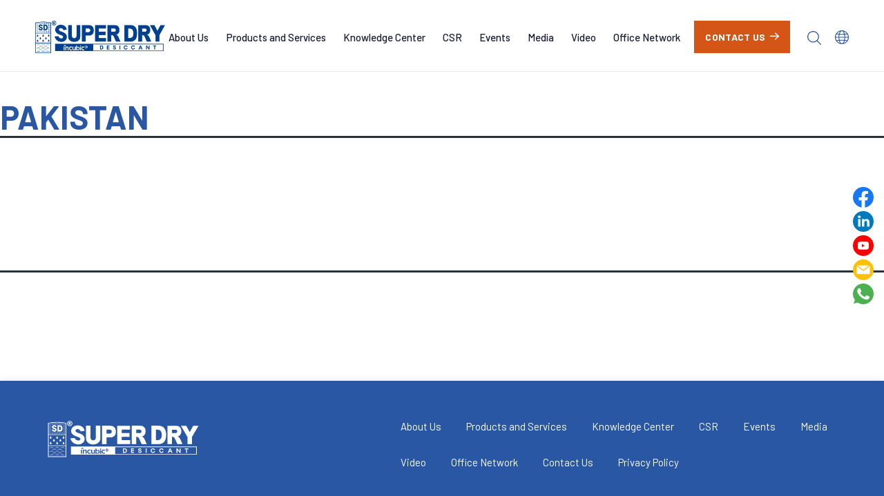

--- FILE ---
content_type: text/html; charset=UTF-8
request_url: https://superdryers.com/distribution_network/pakistan-karachi/
body_size: 12685
content:
<!doctype html>
<html lang="en-US" >
<head>
	<meta charset="UTF-8" />
	<meta name="viewport" content="width=device-width, initial-scale=1" />
	<link rel="dns-prefetch" href="//cdn.hu-manity.co" />
		<!-- Cookie Compliance -->
		<script type="text/javascript">var huOptions = {"appID":"superdryerscom-3dde543","currentLanguage":"en","blocking":false,"globalCookie":false,"isAdmin":false,"privacyConsent":true,"forms":[]};</script>
		<script type="text/javascript" src="https://cdn.hu-manity.co/hu-banner.min.js"></script><meta name='robots' content='index, follow, max-image-preview:large, max-snippet:-1, max-video-preview:-1' />
<link rel="alternate" href="https://superdryers.com/distribution_network/pakistan-karachi/" hreflang="en" />
<link rel="alternate" href="https://superdryers.com/sv/distribution_network/pakistan-karachi/" hreflang="sv" />
<link rel="alternate" href="https://superdryers.com/fr/distribution_network/pakistan-karachi/" hreflang="fr" />
<link rel="alternate" href="https://superdryers.com/de/distribution_network/pakistan-karachi/" hreflang="de" />
<link rel="alternate" href="https://superdryers.com/es/distribution_network/pakistan-karachi/" hreflang="es" />
<link rel="alternate" href="https://superdryers.com/th/distribution_network/pakistan-karachi/" hreflang="th" />
<link rel="alternate" href="https://superdryers.com/vn/distribution_network/pakistan-karachi/" hreflang="vn" />
<link rel="alternate" href="https://superdryers.com/id/distribution_network/pakistan-karachi/" hreflang="id" />
<link rel="alternate" href="https://superdryers.com/zh/distribution_network/pakistan-karachi/" hreflang="zh" />

<!-- Google Tag Manager for WordPress by gtm4wp.com -->
<script data-cfasync="false" data-pagespeed-no-defer>
	var gtm4wp_datalayer_name = "dataLayer";
	var dataLayer = dataLayer || [];
</script>
<!-- End Google Tag Manager for WordPress by gtm4wp.com -->
	<!-- This site is optimized with the Yoast SEO plugin v26.7 - https://yoast.com/wordpress/plugins/seo/ -->
	<title>Pakistan - Super Dry</title>
<link crossorigin data-rocket-preconnect href="https://www.googletagmanager.com" rel="preconnect">
<link crossorigin data-rocket-preconnect href="https://snap.licdn.com" rel="preconnect">
<link crossorigin data-rocket-preconnect href="https://sc.lfeeder.com" rel="preconnect">
<link crossorigin data-rocket-preconnect href="https://cdn.hu-manity.co" rel="preconnect"><link rel="preload" data-rocket-preload as="image" href="https://superdryers.com/wp-content/uploads/2025/06/%E6%9C%AA%E5%91%BD%E5%90%8D-1.png" fetchpriority="high">
	<link rel="canonical" href="https://superdryers.com/distribution_network/pakistan-karachi/" />
	<meta property="og:locale" content="en_US" />
	<meta property="og:locale:alternate" content="sv_SE" />
	<meta property="og:locale:alternate" content="fr_FR" />
	<meta property="og:locale:alternate" content="de_DE" />
	<meta property="og:locale:alternate" content="es_LA" />
	<meta property="og:locale:alternate" content="th_TH" />
	<meta property="og:locale:alternate" content="" />
	<meta property="og:locale:alternate" content="id_ID" />
	<meta property="og:locale:alternate" content="zh_HK" />
	<meta property="og:type" content="article" />
	<meta property="og:title" content="Pakistan - Super Dry" />
	<meta property="og:url" content="https://superdryers.com/distribution_network/pakistan-karachi/" />
	<meta property="og:site_name" content="Super Dry" />
	<meta property="article:modified_time" content="2023-03-15T02:29:11+00:00" />
	<meta name="twitter:card" content="summary_large_image" />
	<script type="application/ld+json" class="yoast-schema-graph">{"@context":"https://schema.org","@graph":[{"@type":"WebPage","@id":"https://superdryers.com/distribution_network/pakistan-karachi/","url":"https://superdryers.com/distribution_network/pakistan-karachi/","name":"Pakistan - Super Dry","isPartOf":{"@id":"https://superdryers.com/#website"},"datePublished":"2023-03-14T08:31:54+00:00","dateModified":"2023-03-15T02:29:11+00:00","breadcrumb":{"@id":"https://superdryers.com/distribution_network/pakistan-karachi/#breadcrumb"},"inLanguage":"en-US","potentialAction":[{"@type":"ReadAction","target":["https://superdryers.com/distribution_network/pakistan-karachi/"]}]},{"@type":"BreadcrumbList","@id":"https://superdryers.com/distribution_network/pakistan-karachi/#breadcrumb","itemListElement":[{"@type":"ListItem","position":1,"name":"Home","item":"https://superdryers.com/"},{"@type":"ListItem","position":2,"name":"Pakistan"}]},{"@type":"WebSite","@id":"https://superdryers.com/#website","url":"https://superdryers.com/","name":"Super Dry","description":"","publisher":{"@id":"https://superdryers.com/#organization"},"potentialAction":[{"@type":"SearchAction","target":{"@type":"EntryPoint","urlTemplate":"https://superdryers.com/?s={search_term_string}"},"query-input":{"@type":"PropertyValueSpecification","valueRequired":true,"valueName":"search_term_string"}}],"inLanguage":"en-US"},{"@type":"Organization","@id":"https://superdryers.com/#organization","name":"Super Dry","url":"https://superdryers.com/","logo":{"@type":"ImageObject","inLanguage":"en-US","@id":"https://superdryers.com/#/schema/logo/image/","url":"https://superdryers.com/wp-content/uploads/2024/04/SD-New-logo-01-1.png","contentUrl":"https://superdryers.com/wp-content/uploads/2024/04/SD-New-logo-01-1.png","width":2560,"height":626,"caption":"Super Dry"},"image":{"@id":"https://superdryers.com/#/schema/logo/image/"}}]}</script>
	<!-- / Yoast SEO plugin. -->


<link rel='dns-prefetch' href='//www.googletagmanager.com' />
<link rel="alternate" type="application/rss+xml" title="Super Dry &raquo; Feed" href="https://superdryers.com/feed/" />
<link rel="alternate" type="application/rss+xml" title="Super Dry &raquo; Comments Feed" href="https://superdryers.com/comments/feed/" />
<link rel="alternate" title="oEmbed (JSON)" type="application/json+oembed" href="https://superdryers.com/wp-json/oembed/1.0/embed?url=https%3A%2F%2Fsuperdryers.com%2Fdistribution_network%2Fpakistan-karachi%2F" />
<link rel="alternate" title="oEmbed (XML)" type="text/xml+oembed" href="https://superdryers.com/wp-json/oembed/1.0/embed?url=https%3A%2F%2Fsuperdryers.com%2Fdistribution_network%2Fpakistan-karachi%2F&#038;format=xml" />
<style id='wp-img-auto-sizes-contain-inline-css'>
img:is([sizes=auto i],[sizes^="auto," i]){contain-intrinsic-size:3000px 1500px}
/*# sourceURL=wp-img-auto-sizes-contain-inline-css */
</style>
<style id='wp-emoji-styles-inline-css'>

	img.wp-smiley, img.emoji {
		display: inline !important;
		border: none !important;
		box-shadow: none !important;
		height: 1em !important;
		width: 1em !important;
		margin: 0 0.07em !important;
		vertical-align: -0.1em !important;
		background: none !important;
		padding: 0 !important;
	}
/*# sourceURL=wp-emoji-styles-inline-css */
</style>
<style id='wp-block-library-inline-css'>
:root{--wp-block-synced-color:#7a00df;--wp-block-synced-color--rgb:122,0,223;--wp-bound-block-color:var(--wp-block-synced-color);--wp-editor-canvas-background:#ddd;--wp-admin-theme-color:#007cba;--wp-admin-theme-color--rgb:0,124,186;--wp-admin-theme-color-darker-10:#006ba1;--wp-admin-theme-color-darker-10--rgb:0,107,160.5;--wp-admin-theme-color-darker-20:#005a87;--wp-admin-theme-color-darker-20--rgb:0,90,135;--wp-admin-border-width-focus:2px}@media (min-resolution:192dpi){:root{--wp-admin-border-width-focus:1.5px}}.wp-element-button{cursor:pointer}:root .has-very-light-gray-background-color{background-color:#eee}:root .has-very-dark-gray-background-color{background-color:#313131}:root .has-very-light-gray-color{color:#eee}:root .has-very-dark-gray-color{color:#313131}:root .has-vivid-green-cyan-to-vivid-cyan-blue-gradient-background{background:linear-gradient(135deg,#00d084,#0693e3)}:root .has-purple-crush-gradient-background{background:linear-gradient(135deg,#34e2e4,#4721fb 50%,#ab1dfe)}:root .has-hazy-dawn-gradient-background{background:linear-gradient(135deg,#faaca8,#dad0ec)}:root .has-subdued-olive-gradient-background{background:linear-gradient(135deg,#fafae1,#67a671)}:root .has-atomic-cream-gradient-background{background:linear-gradient(135deg,#fdd79a,#004a59)}:root .has-nightshade-gradient-background{background:linear-gradient(135deg,#330968,#31cdcf)}:root .has-midnight-gradient-background{background:linear-gradient(135deg,#020381,#2874fc)}:root{--wp--preset--font-size--normal:16px;--wp--preset--font-size--huge:42px}.has-regular-font-size{font-size:1em}.has-larger-font-size{font-size:2.625em}.has-normal-font-size{font-size:var(--wp--preset--font-size--normal)}.has-huge-font-size{font-size:var(--wp--preset--font-size--huge)}.has-text-align-center{text-align:center}.has-text-align-left{text-align:left}.has-text-align-right{text-align:right}.has-fit-text{white-space:nowrap!important}#end-resizable-editor-section{display:none}.aligncenter{clear:both}.items-justified-left{justify-content:flex-start}.items-justified-center{justify-content:center}.items-justified-right{justify-content:flex-end}.items-justified-space-between{justify-content:space-between}.screen-reader-text{border:0;clip-path:inset(50%);height:1px;margin:-1px;overflow:hidden;padding:0;position:absolute;width:1px;word-wrap:normal!important}.screen-reader-text:focus{background-color:#ddd;clip-path:none;color:#444;display:block;font-size:1em;height:auto;left:5px;line-height:normal;padding:15px 23px 14px;text-decoration:none;top:5px;width:auto;z-index:100000}html :where(.has-border-color){border-style:solid}html :where([style*=border-top-color]){border-top-style:solid}html :where([style*=border-right-color]){border-right-style:solid}html :where([style*=border-bottom-color]){border-bottom-style:solid}html :where([style*=border-left-color]){border-left-style:solid}html :where([style*=border-width]){border-style:solid}html :where([style*=border-top-width]){border-top-style:solid}html :where([style*=border-right-width]){border-right-style:solid}html :where([style*=border-bottom-width]){border-bottom-style:solid}html :where([style*=border-left-width]){border-left-style:solid}html :where(img[class*=wp-image-]){height:auto;max-width:100%}:where(figure){margin:0 0 1em}html :where(.is-position-sticky){--wp-admin--admin-bar--position-offset:var(--wp-admin--admin-bar--height,0px)}@media screen and (max-width:600px){html :where(.is-position-sticky){--wp-admin--admin-bar--position-offset:0px}}

/*# sourceURL=wp-block-library-inline-css */
</style><style id='global-styles-inline-css'>
:root{--wp--preset--aspect-ratio--square: 1;--wp--preset--aspect-ratio--4-3: 4/3;--wp--preset--aspect-ratio--3-4: 3/4;--wp--preset--aspect-ratio--3-2: 3/2;--wp--preset--aspect-ratio--2-3: 2/3;--wp--preset--aspect-ratio--16-9: 16/9;--wp--preset--aspect-ratio--9-16: 9/16;--wp--preset--color--black: #000000;--wp--preset--color--cyan-bluish-gray: #abb8c3;--wp--preset--color--white: #FFFFFF;--wp--preset--color--pale-pink: #f78da7;--wp--preset--color--vivid-red: #cf2e2e;--wp--preset--color--luminous-vivid-orange: #ff6900;--wp--preset--color--luminous-vivid-amber: #fcb900;--wp--preset--color--light-green-cyan: #7bdcb5;--wp--preset--color--vivid-green-cyan: #00d084;--wp--preset--color--pale-cyan-blue: #8ed1fc;--wp--preset--color--vivid-cyan-blue: #0693e3;--wp--preset--color--vivid-purple: #9b51e0;--wp--preset--color--dark-gray: #28303D;--wp--preset--color--gray: #39414D;--wp--preset--color--green: #D1E4DD;--wp--preset--color--blue: #D1DFE4;--wp--preset--color--purple: #D1D1E4;--wp--preset--color--red: #E4D1D1;--wp--preset--color--orange: #E4DAD1;--wp--preset--color--yellow: #EEEADD;--wp--preset--gradient--vivid-cyan-blue-to-vivid-purple: linear-gradient(135deg,rgb(6,147,227) 0%,rgb(155,81,224) 100%);--wp--preset--gradient--light-green-cyan-to-vivid-green-cyan: linear-gradient(135deg,rgb(122,220,180) 0%,rgb(0,208,130) 100%);--wp--preset--gradient--luminous-vivid-amber-to-luminous-vivid-orange: linear-gradient(135deg,rgb(252,185,0) 0%,rgb(255,105,0) 100%);--wp--preset--gradient--luminous-vivid-orange-to-vivid-red: linear-gradient(135deg,rgb(255,105,0) 0%,rgb(207,46,46) 100%);--wp--preset--gradient--very-light-gray-to-cyan-bluish-gray: linear-gradient(135deg,rgb(238,238,238) 0%,rgb(169,184,195) 100%);--wp--preset--gradient--cool-to-warm-spectrum: linear-gradient(135deg,rgb(74,234,220) 0%,rgb(151,120,209) 20%,rgb(207,42,186) 40%,rgb(238,44,130) 60%,rgb(251,105,98) 80%,rgb(254,248,76) 100%);--wp--preset--gradient--blush-light-purple: linear-gradient(135deg,rgb(255,206,236) 0%,rgb(152,150,240) 100%);--wp--preset--gradient--blush-bordeaux: linear-gradient(135deg,rgb(254,205,165) 0%,rgb(254,45,45) 50%,rgb(107,0,62) 100%);--wp--preset--gradient--luminous-dusk: linear-gradient(135deg,rgb(255,203,112) 0%,rgb(199,81,192) 50%,rgb(65,88,208) 100%);--wp--preset--gradient--pale-ocean: linear-gradient(135deg,rgb(255,245,203) 0%,rgb(182,227,212) 50%,rgb(51,167,181) 100%);--wp--preset--gradient--electric-grass: linear-gradient(135deg,rgb(202,248,128) 0%,rgb(113,206,126) 100%);--wp--preset--gradient--midnight: linear-gradient(135deg,rgb(2,3,129) 0%,rgb(40,116,252) 100%);--wp--preset--gradient--purple-to-yellow: linear-gradient(160deg, #D1D1E4 0%, #EEEADD 100%);--wp--preset--gradient--yellow-to-purple: linear-gradient(160deg, #EEEADD 0%, #D1D1E4 100%);--wp--preset--gradient--green-to-yellow: linear-gradient(160deg, #D1E4DD 0%, #EEEADD 100%);--wp--preset--gradient--yellow-to-green: linear-gradient(160deg, #EEEADD 0%, #D1E4DD 100%);--wp--preset--gradient--red-to-yellow: linear-gradient(160deg, #E4D1D1 0%, #EEEADD 100%);--wp--preset--gradient--yellow-to-red: linear-gradient(160deg, #EEEADD 0%, #E4D1D1 100%);--wp--preset--gradient--purple-to-red: linear-gradient(160deg, #D1D1E4 0%, #E4D1D1 100%);--wp--preset--gradient--red-to-purple: linear-gradient(160deg, #E4D1D1 0%, #D1D1E4 100%);--wp--preset--font-size--small: 18px;--wp--preset--font-size--medium: 20px;--wp--preset--font-size--large: 24px;--wp--preset--font-size--x-large: 42px;--wp--preset--font-size--extra-small: 16px;--wp--preset--font-size--normal: 20px;--wp--preset--font-size--extra-large: 40px;--wp--preset--font-size--huge: 96px;--wp--preset--font-size--gigantic: 144px;--wp--preset--spacing--20: 0.44rem;--wp--preset--spacing--30: 0.67rem;--wp--preset--spacing--40: 1rem;--wp--preset--spacing--50: 1.5rem;--wp--preset--spacing--60: 2.25rem;--wp--preset--spacing--70: 3.38rem;--wp--preset--spacing--80: 5.06rem;--wp--preset--shadow--natural: 6px 6px 9px rgba(0, 0, 0, 0.2);--wp--preset--shadow--deep: 12px 12px 50px rgba(0, 0, 0, 0.4);--wp--preset--shadow--sharp: 6px 6px 0px rgba(0, 0, 0, 0.2);--wp--preset--shadow--outlined: 6px 6px 0px -3px rgb(255, 255, 255), 6px 6px rgb(0, 0, 0);--wp--preset--shadow--crisp: 6px 6px 0px rgb(0, 0, 0);}:where(.is-layout-flex){gap: 0.5em;}:where(.is-layout-grid){gap: 0.5em;}body .is-layout-flex{display: flex;}.is-layout-flex{flex-wrap: wrap;align-items: center;}.is-layout-flex > :is(*, div){margin: 0;}body .is-layout-grid{display: grid;}.is-layout-grid > :is(*, div){margin: 0;}:where(.wp-block-columns.is-layout-flex){gap: 2em;}:where(.wp-block-columns.is-layout-grid){gap: 2em;}:where(.wp-block-post-template.is-layout-flex){gap: 1.25em;}:where(.wp-block-post-template.is-layout-grid){gap: 1.25em;}.has-black-color{color: var(--wp--preset--color--black) !important;}.has-cyan-bluish-gray-color{color: var(--wp--preset--color--cyan-bluish-gray) !important;}.has-white-color{color: var(--wp--preset--color--white) !important;}.has-pale-pink-color{color: var(--wp--preset--color--pale-pink) !important;}.has-vivid-red-color{color: var(--wp--preset--color--vivid-red) !important;}.has-luminous-vivid-orange-color{color: var(--wp--preset--color--luminous-vivid-orange) !important;}.has-luminous-vivid-amber-color{color: var(--wp--preset--color--luminous-vivid-amber) !important;}.has-light-green-cyan-color{color: var(--wp--preset--color--light-green-cyan) !important;}.has-vivid-green-cyan-color{color: var(--wp--preset--color--vivid-green-cyan) !important;}.has-pale-cyan-blue-color{color: var(--wp--preset--color--pale-cyan-blue) !important;}.has-vivid-cyan-blue-color{color: var(--wp--preset--color--vivid-cyan-blue) !important;}.has-vivid-purple-color{color: var(--wp--preset--color--vivid-purple) !important;}.has-black-background-color{background-color: var(--wp--preset--color--black) !important;}.has-cyan-bluish-gray-background-color{background-color: var(--wp--preset--color--cyan-bluish-gray) !important;}.has-white-background-color{background-color: var(--wp--preset--color--white) !important;}.has-pale-pink-background-color{background-color: var(--wp--preset--color--pale-pink) !important;}.has-vivid-red-background-color{background-color: var(--wp--preset--color--vivid-red) !important;}.has-luminous-vivid-orange-background-color{background-color: var(--wp--preset--color--luminous-vivid-orange) !important;}.has-luminous-vivid-amber-background-color{background-color: var(--wp--preset--color--luminous-vivid-amber) !important;}.has-light-green-cyan-background-color{background-color: var(--wp--preset--color--light-green-cyan) !important;}.has-vivid-green-cyan-background-color{background-color: var(--wp--preset--color--vivid-green-cyan) !important;}.has-pale-cyan-blue-background-color{background-color: var(--wp--preset--color--pale-cyan-blue) !important;}.has-vivid-cyan-blue-background-color{background-color: var(--wp--preset--color--vivid-cyan-blue) !important;}.has-vivid-purple-background-color{background-color: var(--wp--preset--color--vivid-purple) !important;}.has-black-border-color{border-color: var(--wp--preset--color--black) !important;}.has-cyan-bluish-gray-border-color{border-color: var(--wp--preset--color--cyan-bluish-gray) !important;}.has-white-border-color{border-color: var(--wp--preset--color--white) !important;}.has-pale-pink-border-color{border-color: var(--wp--preset--color--pale-pink) !important;}.has-vivid-red-border-color{border-color: var(--wp--preset--color--vivid-red) !important;}.has-luminous-vivid-orange-border-color{border-color: var(--wp--preset--color--luminous-vivid-orange) !important;}.has-luminous-vivid-amber-border-color{border-color: var(--wp--preset--color--luminous-vivid-amber) !important;}.has-light-green-cyan-border-color{border-color: var(--wp--preset--color--light-green-cyan) !important;}.has-vivid-green-cyan-border-color{border-color: var(--wp--preset--color--vivid-green-cyan) !important;}.has-pale-cyan-blue-border-color{border-color: var(--wp--preset--color--pale-cyan-blue) !important;}.has-vivid-cyan-blue-border-color{border-color: var(--wp--preset--color--vivid-cyan-blue) !important;}.has-vivid-purple-border-color{border-color: var(--wp--preset--color--vivid-purple) !important;}.has-vivid-cyan-blue-to-vivid-purple-gradient-background{background: var(--wp--preset--gradient--vivid-cyan-blue-to-vivid-purple) !important;}.has-light-green-cyan-to-vivid-green-cyan-gradient-background{background: var(--wp--preset--gradient--light-green-cyan-to-vivid-green-cyan) !important;}.has-luminous-vivid-amber-to-luminous-vivid-orange-gradient-background{background: var(--wp--preset--gradient--luminous-vivid-amber-to-luminous-vivid-orange) !important;}.has-luminous-vivid-orange-to-vivid-red-gradient-background{background: var(--wp--preset--gradient--luminous-vivid-orange-to-vivid-red) !important;}.has-very-light-gray-to-cyan-bluish-gray-gradient-background{background: var(--wp--preset--gradient--very-light-gray-to-cyan-bluish-gray) !important;}.has-cool-to-warm-spectrum-gradient-background{background: var(--wp--preset--gradient--cool-to-warm-spectrum) !important;}.has-blush-light-purple-gradient-background{background: var(--wp--preset--gradient--blush-light-purple) !important;}.has-blush-bordeaux-gradient-background{background: var(--wp--preset--gradient--blush-bordeaux) !important;}.has-luminous-dusk-gradient-background{background: var(--wp--preset--gradient--luminous-dusk) !important;}.has-pale-ocean-gradient-background{background: var(--wp--preset--gradient--pale-ocean) !important;}.has-electric-grass-gradient-background{background: var(--wp--preset--gradient--electric-grass) !important;}.has-midnight-gradient-background{background: var(--wp--preset--gradient--midnight) !important;}.has-small-font-size{font-size: var(--wp--preset--font-size--small) !important;}.has-medium-font-size{font-size: var(--wp--preset--font-size--medium) !important;}.has-large-font-size{font-size: var(--wp--preset--font-size--large) !important;}.has-x-large-font-size{font-size: var(--wp--preset--font-size--x-large) !important;}
/*# sourceURL=global-styles-inline-css */
</style>

<style id='classic-theme-styles-inline-css'>
/*! This file is auto-generated */
.wp-block-button__link{color:#fff;background-color:#32373c;border-radius:9999px;box-shadow:none;text-decoration:none;padding:calc(.667em + 2px) calc(1.333em + 2px);font-size:1.125em}.wp-block-file__button{background:#32373c;color:#fff;text-decoration:none}
/*# sourceURL=/wp-includes/css/classic-themes.min.css */
</style>
<link rel='stylesheet' id='contact-form-7-css' href='https://superdryers.com/wp-content/plugins/contact-form-7/includes/css/styles.css?ver=5.6.4' media='all' />
<style id='contact-form-7-inline-css'>
.wpcf7 .wpcf7-recaptcha iframe {margin-bottom: 0;}.wpcf7 .wpcf7-recaptcha[data-align="center"] > div {margin: 0 auto;}.wpcf7 .wpcf7-recaptcha[data-align="right"] > div {margin: 0 0 0 auto;}
/*# sourceURL=contact-form-7-inline-css */
</style>
<link rel='stylesheet' id='twenty-twenty-one-style-css' href='https://superdryers.com/wp-content/themes/superdry/style.css?ver=1.7' media='all' />
<link rel='stylesheet' id='twenty-twenty-one-print-style-css' href='https://superdryers.com/wp-content/themes/superdry/assets/css/print.css?ver=1.7' media='print' />
<link rel='stylesheet' id='owl-carousel-css-css' href='https://superdryers.com/wp-content/themes/superdry/assets/css/owl.carousel.min.css?ver=6.9' media='all' />
<link rel='stylesheet' id='swiper-bundle-css-css' href='https://superdryers.com/wp-content/themes/superdry/assets/css/swiper-bundle.min.css?ver=6.9' media='all' />
<link rel='stylesheet' id='aos-css-css' href='https://superdryers.com/wp-content/themes/superdry/assets/css/aos.css?ver=6.9' media='all' />
<link rel='stylesheet' id='home-css-css' href='https://superdryers.com/wp-content/themes/superdry/assets/css/home.css?ver=6.9' media='all' />
<link rel='stylesheet' id='styleguide-css-css' href='https://superdryers.com/wp-content/themes/superdry/assets/css/styleguide.css?ver=6.9' media='all' />
<link rel='stylesheet' id='organization-css-css' href='https://superdryers.com/wp-content/themes/superdry/assets/css/organization.css?ver=6.9' media='all' />
<link rel='stylesheet' id='products-services-css' href='https://superdryers.com/wp-content/themes/superdry/assets/css/products-services.css?ver=6.9' media='all' />
<link rel='stylesheet' id='knowledge-center-css' href='https://superdryers.com/wp-content/themes/superdry/assets/css/knowledge-center.css?ver=6.9' media='all' />
<link rel='stylesheet' id='distribution-network-css' href='https://superdryers.com/wp-content/themes/superdry/assets/css/distribution-network.css?ver=6.9' media='all' />
<link rel='stylesheet' id='certifications-css' href='https://superdryers.com/wp-content/themes/superdry/assets/css/certifications.css?ver=6.9' media='all' />
<link rel='stylesheet' id='search-css' href='https://superdryers.com/wp-content/themes/superdry/assets/css/search.css?ver=6.9' media='all' />
<link rel='stylesheet' id='media-detail-css' href='https://superdryers.com/wp-content/themes/superdry/assets/css/media-detail.css?ver=6.9' media='all' />
<link rel='stylesheet' id='media-page-css' href='https://superdryers.com/wp-content/themes/superdry/assets/css/media-page.css?ver=6.9' media='all' />
<script src="https://superdryers.com/wp-includes/js/jquery/jquery.min.js?ver=3.7.1" id="jquery-core-js"></script>
<script src="https://superdryers.com/wp-includes/js/jquery/jquery-migrate.min.js?ver=3.4.1" id="jquery-migrate-js"></script>
<script src="https://superdryers.com/wp-content/themes/superdry/assets/js/jquery.counterup.min.js?ver=1" id="jquery.counterup.min-js-js"></script>
<script src="https://superdryers.com/wp-content/themes/superdry/assets/js/owl.carousel.min.js?ver=1" id="owl-carousel-min-js-js"></script>
<script src="https://superdryers.com/wp-content/themes/superdry/assets/js/jquery.matchHeight.js?ver=1" id="jquery.matchHeight-js-js"></script>
<script src="https://superdryers.com/wp-content/themes/superdry/assets/js/swiper-bundle.min.js?ver=1" id="swiper-bundle.min-js-js"></script>
<script src="https://superdryers.com/wp-content/themes/superdry/assets/js/aos.js?ver=1" id="aos-js-js"></script>
<script src="https://superdryers.com/wp-content/themes/superdry/assets/js/hc-sticky.js?ver=1" id="hc-sticky-js-js"></script>
<script src="https://superdryers.com/wp-content/themes/superdry/assets/js/home.js?ver=1" id="home-js-js"></script>
<script src="https://superdryers.com/wp-content/themes/superdry/assets/js/organization.js?ver=1" id="organization-js-js"></script>
<script src="https://superdryers.com/wp-content/themes/superdry/assets/js/products-services.js?ver=1" id="products-services-js"></script>
<script src="https://superdryers.com/wp-content/themes/superdry/assets/js/knowledge-center.js?ver=1" id="knowledge-center-js"></script>
<script src="https://superdryers.com/wp-content/themes/superdry/assets/js/distribution-network.js?ver=1" id="distribution-network-js"></script>

<!-- Google tag (gtag.js) snippet added by Site Kit -->
<!-- Google Analytics snippet added by Site Kit -->
<script src="https://www.googletagmanager.com/gtag/js?id=GT-PJWBZHM" id="google_gtagjs-js" async></script>
<script id="google_gtagjs-js-after">
window.dataLayer = window.dataLayer || [];function gtag(){dataLayer.push(arguments);}
gtag("set","linker",{"domains":["superdryers.com"]});
gtag("js", new Date());
gtag("set", "developer_id.dZTNiMT", true);
gtag("config", "GT-PJWBZHM");
//# sourceURL=google_gtagjs-js-after
</script>
<link rel="https://api.w.org/" href="https://superdryers.com/wp-json/" /><link rel="alternate" title="JSON" type="application/json" href="https://superdryers.com/wp-json/wp/v2/distribution_network/7911" /><link rel="EditURI" type="application/rsd+xml" title="RSD" href="https://superdryers.com/xmlrpc.php?rsd" />
<meta name="generator" content="WordPress 6.9" />
<link rel='shortlink' href='https://superdryers.com/?p=7911' />
<meta name="generator" content="Site Kit by Google 1.170.0" /><script>(function(ss,ex){ window.ldfdr=window.ldfdr||function(){(ldfdr._q=ldfdr._q||[]).push([].slice.call(arguments));};(function(d,s){ fs=d.getElementsByTagName(s)[0]; function ce(src){ var cs=d.createElement(s); cs.src=src; cs.async=1; fs.parentNode.insertBefore(cs,fs); };ce('https://sc.lfeeder.com/lftracker_v1_'+ss+(ex?'_'+ex:'')+'.js'); })(document,'script'); })('lAxoEaKAeJv7OYGd');</script>
<!-- Google Tag Manager for WordPress by gtm4wp.com -->
<!-- GTM Container placement set to footer -->
<script data-cfasync="false" data-pagespeed-no-defer>
	var dataLayer_content = {"pagePostType":"distribution_network","pagePostType2":"single-distribution_network","pagePostAuthor":"superadmin"};
	dataLayer.push( dataLayer_content );
</script>
<script data-cfasync="false" data-pagespeed-no-defer>
(function(w,d,s,l,i){w[l]=w[l]||[];w[l].push({'gtm.start':
new Date().getTime(),event:'gtm.js'});var f=d.getElementsByTagName(s)[0],
j=d.createElement(s),dl=l!='dataLayer'?'&l='+l:'';j.async=true;j.src=
'//www.googletagmanager.com/gtm.js?id='+i+dl;f.parentNode.insertBefore(j,f);
})(window,document,'script','dataLayer','GTM-T5XLSCM');
</script>
<!-- End Google Tag Manager for WordPress by gtm4wp.com --><link rel="icon" href="https://superdryers.com/wp-content/uploads/2025/06/cropped-未命名-3_工作區域-1-32x32.png" sizes="32x32" />
<link rel="icon" href="https://superdryers.com/wp-content/uploads/2025/06/cropped-未命名-3_工作區域-1-192x192.png" sizes="192x192" />
<link rel="apple-touch-icon" href="https://superdryers.com/wp-content/uploads/2025/06/cropped-未命名-3_工作區域-1-180x180.png" />
<meta name="msapplication-TileImage" content="https://superdryers.com/wp-content/uploads/2025/06/cropped-未命名-3_工作區域-1-270x270.png" />
		<meta name="google-site-verification" content="_f1zUeo4Lk9qPT_dQ_HAAWqVhVj-6xTruVRnTWUUqxc" />
<meta name="generator" content="WP Rocket 3.19.1.2" data-wpr-features="wpr_preconnect_external_domains wpr_oci" /></head>

<body class="wp-singular distribution_network-template-default single single-distribution_network postid-7911 wp-custom-logo wp-embed-responsive wp-theme-superdry cookies-not-set is-light-theme no-js singular has-main-navigation">
<div  id="page" class="site">

	<a class="skip-link screen-reader-text" href="#content">Skip to content</a>
	
			<div  class="layout_icon_right">
			<div  class="icon_wrapper">
				<nav aria-label="Social menu" class="footer-navigation">
					<ul class="footer-menu footer-menu-social">
												<li id="menu-item-236" class="facebook menu-item menu-item-type-custom menu-item-object-custom menu-item-236"><a target="_blank" href="https://www.facebook.com/SuperDryPteLtd">Facebook</a></li>
<li id="menu-item-237" class="linkedin menu-item menu-item-type-custom menu-item-object-custom menu-item-237"><a target="_blank" href="https://www.linkedin.com/company/4828557/admin/feed/posts/">Linkedin</a></li>
<li id="menu-item-13192" class="youtube menu-item menu-item-type-custom menu-item-object-custom menu-item-13192"><a target="_blank" href="https://www.youtube.com/@superdryinternationalptelt5106">Youtube</a></li>
<li id="menu-item-239" class="email menu-item menu-item-type-custom menu-item-object-custom menu-item-239"><a target="_blank" href="mailto:marketing@superdryers.com">Email</a></li>
<li id="menu-item-13193" class="whatsapp menu-item menu-item-type-custom menu-item-object-custom menu-item-13193"><a href="https://wa.me/+85295424019">Whatsapp</a></li>

					</ul><!-- .menu-social -->
				</nav><!-- .footer-navigation -->
			</div>
		</div>
	
	
<header  id="masthead" class="site-header has-logo has-menu">
	<div  class="header-wraper">
		

<div class="site-branding">

			<div class="site-logo"><a href="https://superdryers.com/" class="custom-logo-link" rel="home"><img width="2560" height="626" src="https://superdryers.com/wp-content/uploads/2024/04/SD-New-logo-01-1.png" class="custom-logo" alt="Super Dry" decoding="async" fetchpriority="high" srcset="https://superdryers.com/wp-content/uploads/2024/04/SD-New-logo-01-1.png 2560w, https://superdryers.com/wp-content/uploads/2024/04/SD-New-logo-01-1-300x73.png 300w, https://superdryers.com/wp-content/uploads/2024/04/SD-New-logo-01-1-768x188.png 768w, https://superdryers.com/wp-content/uploads/2024/04/SD-New-logo-01-1-1024x250.png 1024w, https://superdryers.com/wp-content/uploads/2024/04/SD-New-logo-01-1-1536x376.png 1536w, https://superdryers.com/wp-content/uploads/2024/04/SD-New-logo-01-1-2048x501.png 2048w, https://superdryers.com/wp-content/uploads/2024/04/SD-New-logo-01-1-1568x383.png 1568w, https://superdryers.com/wp-content/uploads/2024/04/SD-New-logo-01-1-1290x315.png 1290w" sizes="(max-width: 2560px) 100vw, 2560px" /></a></div>
	
						<p class="screen-reader-text"><a href="https://superdryers.com/">Super Dry</a></p>
			
	</div><!-- .site-branding -->
		
	<nav id="site-navigation" class="primary-navigation" aria-label="Primary menu">
		<div class="menu-button-container">
			<button id="primary-mobile-menu">
				<span class="dropdown-icon open">Menu					<svg width="25px" height="19px" viewBox="0 0 25 19" version="1.1" xmlns:xlink="http://www.w3.org/1999/xlink" xmlns="http://www.w3.org/2000/svg">
					  <g id="Group" transform="translate(1 1)">
					    <path d="M0.328571 0.5L22.6714 0.5" id="Line-3" fill="none" fill-rule="evenodd" stroke="#2957A4" stroke-width="2" stroke-linecap="square" />
					    <path d="M0.328571 8.5L22.6714 8.5" id="Line-3-Copy" fill="none" fill-rule="evenodd" stroke="#2957A4" stroke-width="2" stroke-linecap="square" />
					    <path d="M0.328571 16.5L22.6714 16.5" id="Line-3-Copy-2" fill="none" fill-rule="evenodd" stroke="#2957A4" stroke-width="2" stroke-linecap="square" />
					  </g>
					</svg>
				</span>
				<span class="dropdown-icon close">Close					<svg width="22px" height="19px" viewBox="0 0 22 19" version="1.1" xmlns:xlink="http://www.w3.org/1999/xlink" xmlns="http://www.w3.org/2000/svg">
					  <g id="Group" transform="translate(1 1)">
					    <path d="M0.285714 0.5L19.5652 16.5" id="Line-3" fill="none" fill-rule="evenodd" stroke="#2957A4" stroke-width="2" stroke-linecap="square" />
					    <path d="M0.285714 16.5L19.5652 0.5" id="Line-3-Copy-2" fill="none" fill-rule="evenodd" stroke="#2957A4" stroke-width="2" stroke-linecap="square" />
					  </g>
					</svg>
				</span>
			</button><!-- #primary-mobile-menu -->
		</div><!-- .menu-button-container -->
		<div class="primary-menu-container"><ul id="primary-menu-list" class="menu-wrapper"><li id="menu-item-1613" class="menu-item menu-item-type-post_type menu-item-object-page menu-item-has-children menu-item-1613"><a href="https://superdryers.com/super-dry-story/">About Us</a><button class="sub-menu-icon"><span class="icon-plus"><svg class="svg-icon" width="18" height="18" aria-hidden="true" role="img" focusable="false" viewBox="0 0 24 24" fill="none" xmlns="http://www.w3.org/2000/svg"><path fill-rule="evenodd" clip-rule="evenodd" d="M18 11.2h-5.2V6h-1.6v5.2H6v1.6h5.2V18h1.6v-5.2H18z" fill="currentColor"/></svg></span><span class="icon-minus"><svg class="svg-icon" width="18" height="18" aria-hidden="true" role="img" focusable="false" viewBox="0 0 24 24" fill="none" xmlns="http://www.w3.org/2000/svg"><path fill-rule="evenodd" clip-rule="evenodd" d="M6 11h12v2H6z" fill="currentColor"/></svg></span><span class="screen-reader-text">Open menu</span></button>
<ul class="sub-menu">
	<li id="menu-item-3356" class="menu-item menu-item-type-post_type menu-item-object-page menu-item-3356"><a href="https://superdryers.com/super-dry-story/">SUPER DRY</a></li>
	<li id="menu-item-1165" class="menu-item menu-item-type-post_type menu-item-object-page menu-item-1165"><a href="https://superdryers.com/organization/">Organization &#038; People</a></li>
	<li id="menu-item-1614" class="menu-item menu-item-type-post_type menu-item-object-page menu-item-1614"><a href="https://superdryers.com/research-development/">Research &amp; Development</a></li>
	<li id="menu-item-1166" class="menu-item menu-item-type-post_type menu-item-object-page menu-item-1166"><a href="https://superdryers.com/production-quality-environment/">Production, Quality &#038; Environment</a></li>
</ul>
</li>
<li id="menu-item-1859" class="item-products-services menu-item menu-item-type-post_type menu-item-object-page menu-item-has-children menu-item-1859"><a href="https://superdryers.com/general-introduction-super-dry-desiccants/">Products and Services</a><button class="sub-menu-icon"><span class="icon-plus"><svg class="svg-icon" width="18" height="18" aria-hidden="true" role="img" focusable="false" viewBox="0 0 24 24" fill="none" xmlns="http://www.w3.org/2000/svg"><path fill-rule="evenodd" clip-rule="evenodd" d="M18 11.2h-5.2V6h-1.6v5.2H6v1.6h5.2V18h1.6v-5.2H18z" fill="currentColor"/></svg></span><span class="icon-minus"><svg class="svg-icon" width="18" height="18" aria-hidden="true" role="img" focusable="false" viewBox="0 0 24 24" fill="none" xmlns="http://www.w3.org/2000/svg"><path fill-rule="evenodd" clip-rule="evenodd" d="M6 11h12v2H6z" fill="currentColor"/></svg></span><span class="screen-reader-text">Open menu</span></button>
<ul class="sub-menu">
	<li id="menu-item-241" class="menu-item menu-item-type-post_type menu-item-object-page menu-item-has-children menu-item-241"><a href="https://superdryers.com/in-box-desiccants/">In-box Desiccants</a>
	<ul class="sub-menu">
		<li id="menu-item-18051" class="menu-item menu-item-type-taxonomy menu-item-object-catalogue menu-item-18051"><a href="https://superdryers.com/catalogue/in-box-desiccants/super-dry/">Super Dry</a></li>
		<li id="menu-item-18053" class="menu-item menu-item-type-taxonomy menu-item-object-catalogue menu-item-has-children menu-item-18053"><a href="https://superdryers.com/catalogue/in-box-desiccants/incubic/">Incubic</a>
		<ul class="sub-menu">
			<li id="menu-item-21868" class="menu-item menu-item-type-taxonomy menu-item-object-catalogue menu-item-21868"><a href="https://superdryers.com/catalogue/in-box-desiccants/incubic/clay-desiccant/">Clay Desiccant Packs</a></li>
			<li id="menu-item-21869" class="menu-item menu-item-type-taxonomy menu-item-object-catalogue menu-item-21869"><a href="https://superdryers.com/catalogue/in-box-desiccants/incubic/magnesium-chloride-desiccant/">Magnesium Chloride Desiccant</a></li>
			<li id="menu-item-21870" class="menu-item menu-item-type-taxonomy menu-item-object-catalogue menu-item-21870"><a href="https://superdryers.com/catalogue/in-box-desiccants/incubic/oxygen-absorber/">Oxygen Absorbers for Food Packaging</a></li>
			<li id="menu-item-21871" class="menu-item menu-item-type-taxonomy menu-item-object-catalogue menu-item-21871"><a href="https://superdryers.com/catalogue/in-box-desiccants/incubic/silica-gel/">Silica Gel Packets</a></li>
		</ul>
</li>
	</ul>
</li>
	<li id="menu-item-331" class="menu-item menu-item-type-post_type menu-item-object-page menu-item-has-children menu-item-331"><a href="https://superdryers.com/container-desiccants/">Container Desiccants</a>
	<ul class="sub-menu">
		<li id="menu-item-18128" class="menu-item menu-item-type-custom menu-item-object-custom menu-item-18128"><a href="https://superdryers.com/container-desiccants/#product-term-ds">DS</a></li>
		<li id="menu-item-18129" class="menu-item menu-item-type-custom menu-item-object-custom menu-item-18129"><a href="https://superdryers.com/container-desiccants/#product-term-sq">SQ</a></li>
		<li id="menu-item-18130" class="menu-item menu-item-type-custom menu-item-object-custom menu-item-18130"><a href="https://superdryers.com/container-desiccants/#product-term-sq-tp-db-oph">SQ/TP/DB</a></li>
	</ul>
</li>
	<li id="menu-item-20631" class="menu-item menu-item-type-post_type menu-item-object-page menu-item-20631"><a href="https://superdryers.com/household/">Household</a></li>
	<li id="menu-item-7465" class="menu-item menu-item-type-post_type menu-item-object-page menu-item-7465"><a href="https://superdryers.com/pre-and-after-sales-service/">SD+</a></li>
</ul>
</li>
<li id="menu-item-1860" class="menu-item menu-item-type-post_type menu-item-object-page menu-item-has-children menu-item-1860"><a href="https://superdryers.com/desiccants/">Knowledge Center</a><button class="sub-menu-icon"><span class="icon-plus"><svg class="svg-icon" width="18" height="18" aria-hidden="true" role="img" focusable="false" viewBox="0 0 24 24" fill="none" xmlns="http://www.w3.org/2000/svg"><path fill-rule="evenodd" clip-rule="evenodd" d="M18 11.2h-5.2V6h-1.6v5.2H6v1.6h5.2V18h1.6v-5.2H18z" fill="currentColor"/></svg></span><span class="icon-minus"><svg class="svg-icon" width="18" height="18" aria-hidden="true" role="img" focusable="false" viewBox="0 0 24 24" fill="none" xmlns="http://www.w3.org/2000/svg"><path fill-rule="evenodd" clip-rule="evenodd" d="M6 11h12v2H6z" fill="currentColor"/></svg></span><span class="screen-reader-text">Open menu</span></button>
<ul class="sub-menu">
	<li id="menu-item-1167" class="menu-item menu-item-type-post_type menu-item-object-page menu-item-1167"><a href="https://superdryers.com/desiccants/">Desiccants</a></li>
	<li id="menu-item-1730" class="menu-item menu-item-type-post_type menu-item-object-page menu-item-1730"><a href="https://superdryers.com/moisture-damage/">Moisture Damage</a></li>
	<li id="menu-item-1617" class="menu-item menu-item-type-post_type menu-item-object-page menu-item-1617"><a href="https://superdryers.com/organizationmoisture-demage-preventionorganization/">Moisture Damage Prevention</a></li>
	<li id="menu-item-1164" class="menu-item menu-item-type-post_type menu-item-object-page menu-item-1164"><a href="https://superdryers.com/industry-solutions/">Industry Solutions</a></li>
</ul>
</li>
<li id="menu-item-1861" class="menu-item menu-item-type-post_type menu-item-object-page menu-item-has-children menu-item-1861"><a href="https://superdryers.com/social-responsibilities/">CSR</a><button class="sub-menu-icon"><span class="icon-plus"><svg class="svg-icon" width="18" height="18" aria-hidden="true" role="img" focusable="false" viewBox="0 0 24 24" fill="none" xmlns="http://www.w3.org/2000/svg"><path fill-rule="evenodd" clip-rule="evenodd" d="M18 11.2h-5.2V6h-1.6v5.2H6v1.6h5.2V18h1.6v-5.2H18z" fill="currentColor"/></svg></span><span class="icon-minus"><svg class="svg-icon" width="18" height="18" aria-hidden="true" role="img" focusable="false" viewBox="0 0 24 24" fill="none" xmlns="http://www.w3.org/2000/svg"><path fill-rule="evenodd" clip-rule="evenodd" d="M6 11h12v2H6z" fill="currentColor"/></svg></span><span class="screen-reader-text">Open menu</span></button>
<ul class="sub-menu">
	<li id="menu-item-1612" class="menu-item menu-item-type-post_type menu-item-object-page menu-item-1612"><a href="https://superdryers.com/social-responsibilities/">Social Responsibilities</a></li>
	<li id="menu-item-5089" class="menu-item menu-item-type-post_type menu-item-object-page menu-item-5089"><a href="https://superdryers.com/environmental-responsibilities/">Environmental Responsibilities</a></li>
	<li id="menu-item-6898" class="menu-item menu-item-type-post_type menu-item-object-page menu-item-6898"><a href="https://superdryers.com/compliance/">Compliance</a></li>
	<li id="menu-item-8560" class="menu-item menu-item-type-custom menu-item-object-custom menu-item-8560"><a href="https://superdryers.com/certifications/">Certifications</a></li>
</ul>
</li>
<li id="menu-item-16959" class="menu-item menu-item-type-post_type menu-item-object-page menu-item-16959"><a href="https://superdryers.com/events/">Events</a></li>
<li id="menu-item-17926" class="menu-item menu-item-type-post_type menu-item-object-page menu-item-17926"><a href="https://superdryers.com/media/">Media</a></li>
<li id="menu-item-10034" class="menu-item menu-item-type-post_type menu-item-object-page menu-item-10034"><a href="https://superdryers.com/video/">Video</a></li>
<li id="menu-item-2918" class="menu-item menu-item-type-post_type menu-item-object-page menu-item-2918"><a href="https://superdryers.com/distribution/">Office Network</a></li>
<li id="menu-item-220" class="menu-item menu-item-type-post_type menu-item-object-page menu-item-220"><a href="https://superdryers.com/contact-us/">Contact Us</a></li>
</ul></div>
		
	</nav><!-- #site-navigation -->
			<div class="header-right">
			<div class="header-search">
				<div class="icon-search">
					<span class="search-icon"></span>
				</div>
				<div class="search-form-wraper">
					<div  class="container">
						<div class="close-icon"></div>
						<form role="search"  method="get" class="search-form" action="https://superdryers.com/">
	<label for="search-form-1">Search&hellip;</label>
	<input type="search" id="search-form-1" class="search-field" value="" name="s" placeholder="Search" />
	<input type="submit" class="search-submit" value="Search" />
</form>
					</div>
				</div>
			</div>
							<nav class="header-laguage">
					<ul class="header-menu-laguage">
												<li id="menu-item-234" class="pll-parent-menu-item menu-item menu-item-type-custom menu-item-object-custom current-menu-parent menu-item-has-children menu-item-234"><a href="#pll_switcher">English</a><button class="sub-menu-icon"><span class="icon-plus"><svg class="svg-icon" width="18" height="18" aria-hidden="true" role="img" focusable="false" viewBox="0 0 24 24" fill="none" xmlns="http://www.w3.org/2000/svg"><path fill-rule="evenodd" clip-rule="evenodd" d="M18 11.2h-5.2V6h-1.6v5.2H6v1.6h5.2V18h1.6v-5.2H18z" fill="currentColor"/></svg></span><span class="icon-minus"><svg class="svg-icon" width="18" height="18" aria-hidden="true" role="img" focusable="false" viewBox="0 0 24 24" fill="none" xmlns="http://www.w3.org/2000/svg"><path fill-rule="evenodd" clip-rule="evenodd" d="M6 11h12v2H6z" fill="currentColor"/></svg></span><span class="screen-reader-text">Open menu</span></button>
<ul class="sub-menu">
	<li id="menu-item-234-en" class="lang-item lang-item-18 lang-item-en current-lang lang-item-first menu-item menu-item-type-custom menu-item-object-custom menu-item-234-en"><a href="https://superdryers.com/distribution_network/pakistan-karachi/" hreflang="en-US" lang="en-US">English</a></li>
	<li id="menu-item-234-sv" class="lang-item lang-item-73 lang-item-sv menu-item menu-item-type-custom menu-item-object-custom menu-item-234-sv"><a href="https://superdryers.com/sv/distribution_network/pakistan-karachi/" hreflang="sv-SE" lang="sv-SE">Svenska</a></li>
	<li id="menu-item-234-fr" class="lang-item lang-item-35 lang-item-fr menu-item menu-item-type-custom menu-item-object-custom menu-item-234-fr"><a href="https://superdryers.com/fr/distribution_network/pakistan-karachi/" hreflang="fr-FR" lang="fr-FR">Français</a></li>
	<li id="menu-item-234-de" class="lang-item lang-item-60 lang-item-de menu-item menu-item-type-custom menu-item-object-custom menu-item-234-de"><a href="https://superdryers.com/de/distribution_network/pakistan-karachi/" hreflang="de-DE" lang="de-DE">Deutsch</a></li>
	<li id="menu-item-234-es" class="lang-item lang-item-40 lang-item-es menu-item menu-item-type-custom menu-item-object-custom menu-item-234-es"><a href="https://superdryers.com/es/distribution_network/pakistan-karachi/" hreflang="es-EC" lang="es-EC">Español</a></li>
	<li id="menu-item-234-th" class="lang-item lang-item-45 lang-item-th menu-item menu-item-type-custom menu-item-object-custom menu-item-234-th"><a href="https://superdryers.com/th/distribution_network/pakistan-karachi/" hreflang="th" lang="th">ไทย</a></li>
	<li id="menu-item-234-vn" class="lang-item lang-item-65 lang-item-vn menu-item menu-item-type-custom menu-item-object-custom menu-item-234-vn"><a href="https://superdryers.com/vn/distribution_network/pakistan-karachi/" hreflang="vn" lang="vn">Việt Nam</a></li>
	<li id="menu-item-234-id" class="lang-item lang-item-55 lang-item-id menu-item menu-item-type-custom menu-item-object-custom menu-item-234-id"><a href="https://superdryers.com/id/distribution_network/pakistan-karachi/" hreflang="id-ID" lang="id-ID">Bahasa Indonesia</a></li>
	<li id="menu-item-234-zh" class="lang-item lang-item-21 lang-item-zh menu-item menu-item-type-custom menu-item-object-custom menu-item-234-zh"><a href="https://superdryers.com/zh/distribution_network/pakistan-karachi/" hreflang="zh-HK" lang="zh-HK">繁中</a></li>
	<li id="menu-item-234-cn" class="lang-item lang-item-1617 lang-item-cn no-translation menu-item menu-item-type-custom menu-item-object-custom menu-item-234-cn"><a href="https://superdryers.com/cn/" hreflang="zh-CN" lang="zh-CN">简中</a></li>
</ul>
</li>
<li id="menu-item-18190" class="menu-item-language-cn menu-item menu-item-type-custom menu-item-object-custom menu-item-18190"><a target="_blank" href="https://www.superdryers.com.cn/">简中</a></li>
						<!-- 							<li class="lang-item lang-item-cn menu-item menu-item-type-custom menu-item-object-custom">
								<a class="button" href="https://www.superdryers.com.cn/" 
									target="_blank"
									hreflang="zh-CN" lang="zh-CN">简中</a>
							</li>
						 -->
					</ul><!-- .menu-social -->
				</nav><!-- .footer-navigation -->
					</div>
	</div>
</header><!-- #masthead -->

	<div  id="content" class="site-content">
		<div  id="primary" class="content-area">
			<main id="main" class="site-main">

<article id="post-7911" class="post-7911 distribution_network type-distribution_network status-publish hentry region-asia-pacific entry">

	<header class="entry-header alignwide">
		<h1 class="entry-title">Pakistan</h1>			</header><!-- .entry-header -->

	<div class="entry-content">
			</div><!-- .entry-content -->

	<footer class="entry-footer default-max-width">
			</footer><!-- .entry-footer -->

				
</article><!-- #post-7911 -->
			</main><!-- #main -->
		</div><!-- #primary -->
	</div><!-- #content -->

	
	<aside class="widget-area">
			</aside><!-- .widget-area -->

	
	<footer  id="colophon" class="site-footer section-color green_dark">
		<div class="container">
			<div class="footer-top">
				<div class="footer-logo">
					<a href="https://superdryers.com/">
						<img src="https://superdryers.com/wp-content/uploads/2024/04/superdrynewlogo_v2.svg">
					</a>			
				</div>
									<nav aria-label="Secondary menu" class="footer-navigation">
						<ul class="footer-menu footer-menu-second">
														<li id="menu-item-1787" class="menu-item menu-item-type-post_type menu-item-object-page menu-item-1787"><a href="https://superdryers.com/super-dry-story/">About Us</a></li>
<li id="menu-item-1788" class="menu-item menu-item-type-post_type menu-item-object-page menu-item-1788"><a href="https://superdryers.com/general-introduction-super-dry-desiccants/">Products and Services</a></li>
<li id="menu-item-1789" class="menu-item menu-item-type-post_type menu-item-object-page menu-item-1789"><a href="https://superdryers.com/desiccants/">Knowledge Center</a></li>
<li id="menu-item-1790" class="menu-item menu-item-type-post_type menu-item-object-page menu-item-1790"><a href="https://superdryers.com/social-responsibilities/">CSR</a></li>
<li id="menu-item-18016" class="menu-item menu-item-type-post_type menu-item-object-page menu-item-18016"><a href="https://superdryers.com/events/">Events</a></li>
<li id="menu-item-18017" class="menu-item menu-item-type-post_type menu-item-object-page menu-item-18017"><a href="https://superdryers.com/media/">Media</a></li>
<li id="menu-item-18018" class="menu-item menu-item-type-post_type menu-item-object-page menu-item-18018"><a href="https://superdryers.com/video/">Video</a></li>
<li id="menu-item-2934" class="menu-item menu-item-type-post_type menu-item-object-page menu-item-2934"><a href="https://superdryers.com/distribution/">Office Network</a></li>
<li id="menu-item-231" class="menu-item menu-item-type-post_type menu-item-object-page menu-item-231"><a href="https://superdryers.com/contact-us/">Contact Us</a></li>
<li id="menu-item-232" class="menu-item menu-item-type-post_type menu-item-object-page menu-item-232"><a href="https://superdryers.com/cookies-policy/">Privacy Policy</a></li>

						</ul><!-- .menu-second -->
					</nav><!-- .footer-navigation -->
							</div>
			<div class="follow-box">
				<p class="follow-title">
					FOLLOW US!				</p><!-- .footer-copyright -->
			</div>
			<div class="site-info">
				<div class="social-box">
											<nav aria-label="Social menu" class="footer-navigation">
							<ul class="footer-menu footer-menu-social">
																<li class="facebook menu-item menu-item-type-custom menu-item-object-custom menu-item-236"><a target="_blank" href="https://www.facebook.com/SuperDryPteLtd">Facebook</a></li>
<li class="linkedin menu-item menu-item-type-custom menu-item-object-custom menu-item-237"><a target="_blank" href="https://www.linkedin.com/company/4828557/admin/feed/posts/">Linkedin</a></li>
<li class="youtube menu-item menu-item-type-custom menu-item-object-custom menu-item-13192"><a target="_blank" href="https://www.youtube.com/@superdryinternationalptelt5106">Youtube</a></li>
<li class="email menu-item menu-item-type-custom menu-item-object-custom menu-item-239"><a target="_blank" href="mailto:marketing@superdryers.com">Email</a></li>
<li class="whatsapp menu-item menu-item-type-custom menu-item-object-custom menu-item-13193"><a href="https://wa.me/+85295424019">Whatsapp</a></li>

							</ul><!-- .menu-social -->
						</nav><!-- .footer-navigation -->
									</div>
				<div class="powered-by">
					<p class="footer-copyright">
						©Super Dry International Pte Ltd. All Rights Reserved.																								</p><!-- .footer-copyright -->
				</div><!-- .powered-by -->
			</div><!-- .site-info -->
		</div>
	</footer><!-- #colophon -->
</div><!-- #page -->
<script type="speculationrules">
{"prefetch":[{"source":"document","where":{"and":[{"href_matches":"/*"},{"not":{"href_matches":["/wp-*.php","/wp-admin/*","/wp-content/uploads/*","/wp-content/*","/wp-content/plugins/*","/wp-content/themes/superdry/*","/*\\?(.+)"]}},{"not":{"selector_matches":"a[rel~=\"nofollow\"]"}},{"not":{"selector_matches":".no-prefetch, .no-prefetch a"}}]},"eagerness":"conservative"}]}
</script>

<!-- GTM Container placement set to footer -->
<!-- Google Tag Manager (noscript) -->
				<noscript><iframe src="https://www.googletagmanager.com/ns.html?id=GTM-T5XLSCM" height="0" width="0" style="display:none;visibility:hidden" aria-hidden="true"></iframe></noscript>
<!-- End Google Tag Manager (noscript) --><script>document.body.classList.remove("no-js");</script>	<script>
	if ( -1 !== navigator.userAgent.indexOf( 'MSIE' ) || -1 !== navigator.appVersion.indexOf( 'Trident/' ) ) {
		document.body.classList.add( 'is-IE' );
	}
	</script>
			<script>
		/(trident|msie)/i.test(navigator.userAgent)&&document.getElementById&&window.addEventListener&&window.addEventListener("hashchange",(function(){var t,e=location.hash.substring(1);/^[A-z0-9_-]+$/.test(e)&&(t=document.getElementById(e))&&(/^(?:a|select|input|button|textarea)$/i.test(t.tagName)||(t.tabIndex=-1),t.focus())}),!1);
		</script>
		<script src="https://superdryers.com/wp-content/plugins/contact-form-7/includes/swv/js/index.js?ver=5.6.4" id="swv-js"></script>
<script id="contact-form-7-js-extra">
var wpcf7 = {"api":{"root":"https://superdryers.com/wp-json/","namespace":"contact-form-7/v1"},"cached":"1"};
//# sourceURL=contact-form-7-js-extra
</script>
<script src="https://superdryers.com/wp-content/plugins/contact-form-7/includes/js/index.js?ver=5.6.4" id="contact-form-7-js"></script>
<script id="pll_cookie_script-js-after">
(function() {
				var expirationDate = new Date();
				expirationDate.setTime( expirationDate.getTime() + 31536000 * 1000 );
				document.cookie = "pll_language=en; expires=" + expirationDate.toUTCString() + "; path=/; secure; SameSite=Lax";
			}());

//# sourceURL=pll_cookie_script-js-after
</script>
<script id="twenty-twenty-one-ie11-polyfills-js-after">
( Element.prototype.matches && Element.prototype.closest && window.NodeList && NodeList.prototype.forEach ) || document.write( '<script src="https://superdryers.com/wp-content/themes/superdry/assets/js/polyfills.js?ver=1.7"></scr' + 'ipt>' );
//# sourceURL=twenty-twenty-one-ie11-polyfills-js-after
</script>
<script src="https://superdryers.com/wp-content/themes/superdry/assets/js/primary-navigation.js?ver=1.7" id="twenty-twenty-one-primary-navigation-script-js"></script>
<script src="https://superdryers.com/wp-content/themes/superdry/assets/js/responsive-embeds.js?ver=1.7" id="twenty-twenty-one-responsive-embeds-script-js"></script>
<script id="event-filter-ajax-js-extra">
var ajax_params = {"ajax_url":"https://superdryers.com/wp-admin/admin-ajax.php"};
//# sourceURL=event-filter-ajax-js-extra
</script>
<script src="https://superdryers.com/wp-content/themes/superdry/assets/js/ajax-filter.js" id="event-filter-ajax-js"></script>
<script id="wp-emoji-settings" type="application/json">
{"baseUrl":"https://s.w.org/images/core/emoji/17.0.2/72x72/","ext":".png","svgUrl":"https://s.w.org/images/core/emoji/17.0.2/svg/","svgExt":".svg","source":{"concatemoji":"https://superdryers.com/wp-includes/js/wp-emoji-release.min.js?ver=6.9"}}
</script>
<script type="module">
/*! This file is auto-generated */
const a=JSON.parse(document.getElementById("wp-emoji-settings").textContent),o=(window._wpemojiSettings=a,"wpEmojiSettingsSupports"),s=["flag","emoji"];function i(e){try{var t={supportTests:e,timestamp:(new Date).valueOf()};sessionStorage.setItem(o,JSON.stringify(t))}catch(e){}}function c(e,t,n){e.clearRect(0,0,e.canvas.width,e.canvas.height),e.fillText(t,0,0);t=new Uint32Array(e.getImageData(0,0,e.canvas.width,e.canvas.height).data);e.clearRect(0,0,e.canvas.width,e.canvas.height),e.fillText(n,0,0);const a=new Uint32Array(e.getImageData(0,0,e.canvas.width,e.canvas.height).data);return t.every((e,t)=>e===a[t])}function p(e,t){e.clearRect(0,0,e.canvas.width,e.canvas.height),e.fillText(t,0,0);var n=e.getImageData(16,16,1,1);for(let e=0;e<n.data.length;e++)if(0!==n.data[e])return!1;return!0}function u(e,t,n,a){switch(t){case"flag":return n(e,"\ud83c\udff3\ufe0f\u200d\u26a7\ufe0f","\ud83c\udff3\ufe0f\u200b\u26a7\ufe0f")?!1:!n(e,"\ud83c\udde8\ud83c\uddf6","\ud83c\udde8\u200b\ud83c\uddf6")&&!n(e,"\ud83c\udff4\udb40\udc67\udb40\udc62\udb40\udc65\udb40\udc6e\udb40\udc67\udb40\udc7f","\ud83c\udff4\u200b\udb40\udc67\u200b\udb40\udc62\u200b\udb40\udc65\u200b\udb40\udc6e\u200b\udb40\udc67\u200b\udb40\udc7f");case"emoji":return!a(e,"\ud83e\u1fac8")}return!1}function f(e,t,n,a){let r;const o=(r="undefined"!=typeof WorkerGlobalScope&&self instanceof WorkerGlobalScope?new OffscreenCanvas(300,150):document.createElement("canvas")).getContext("2d",{willReadFrequently:!0}),s=(o.textBaseline="top",o.font="600 32px Arial",{});return e.forEach(e=>{s[e]=t(o,e,n,a)}),s}function r(e){var t=document.createElement("script");t.src=e,t.defer=!0,document.head.appendChild(t)}a.supports={everything:!0,everythingExceptFlag:!0},new Promise(t=>{let n=function(){try{var e=JSON.parse(sessionStorage.getItem(o));if("object"==typeof e&&"number"==typeof e.timestamp&&(new Date).valueOf()<e.timestamp+604800&&"object"==typeof e.supportTests)return e.supportTests}catch(e){}return null}();if(!n){if("undefined"!=typeof Worker&&"undefined"!=typeof OffscreenCanvas&&"undefined"!=typeof URL&&URL.createObjectURL&&"undefined"!=typeof Blob)try{var e="postMessage("+f.toString()+"("+[JSON.stringify(s),u.toString(),c.toString(),p.toString()].join(",")+"));",a=new Blob([e],{type:"text/javascript"});const r=new Worker(URL.createObjectURL(a),{name:"wpTestEmojiSupports"});return void(r.onmessage=e=>{i(n=e.data),r.terminate(),t(n)})}catch(e){}i(n=f(s,u,c,p))}t(n)}).then(e=>{for(const n in e)a.supports[n]=e[n],a.supports.everything=a.supports.everything&&a.supports[n],"flag"!==n&&(a.supports.everythingExceptFlag=a.supports.everythingExceptFlag&&a.supports[n]);var t;a.supports.everythingExceptFlag=a.supports.everythingExceptFlag&&!a.supports.flag,a.supports.everything||((t=a.source||{}).concatemoji?r(t.concatemoji):t.wpemoji&&t.twemoji&&(r(t.twemoji),r(t.wpemoji)))});
//# sourceURL=https://superdryers.com/wp-includes/js/wp-emoji-loader.min.js
</script>

</body>
</html>

<!-- This website is like a Rocket, isn't it? Performance optimized by WP Rocket. Learn more: https://wp-rocket.me - Debug: cached@1769621749 -->

--- FILE ---
content_type: text/css; charset=utf-8
request_url: https://superdryers.com/wp-content/themes/superdry/assets/css/organization.css?ver=6.9
body_size: 1867
content:
.organization-page {
    max-width: 1440px;
    padding: 0;
    margin: auto;
}

section.content-top-page .left-section img {
    position: absolute;
    top: -25px;
}

body.page-template-organization,
body.page-template-production-quality {
    background: #fff;
}

body.page-template-organization aside,
body.page-template-production-quality aside {
    display: none;
}

body.page-template-organization section.content-top-page .content,
body.page-template-production-quality section.content-top-page .content {
    padding-top: 0;
}

section.content-top-page {
    max-width: 1200px;
    margin: auto;
    padding-top: 85px;
    padding-left: 25px;
    padding-right: 25px;
}

section.content-mid-page {
    margin-top: 110px;
}

section.content-top-page .left-section .subheading {
    color: #2957a4;
    font-family: Barlow;
    font-size: 19px;
    font-weight: 700;
    text-transform: uppercase;
    padding-left: 18px;
}

section.content-top-page .left-section .h2.title {
    color: red;
    font-size: 40px;
    font-weight: 700;
    text-transform: uppercase;
}

section.content-top-page .left-section h2.title {
    max-width: 432px;
    padding-top: 32px;
    color: #191d34;
    font-family: Barlow;
    font-size: 40px;
    font-weight: 700;
    text-transform: uppercase;
}
body.page-template-organization section.content-top-page .right-section
{
    margin-top: 58px;
    padding-bottom: 22px;
}
section.content-top-page .right-section {
    max-width: 790px;
    margin-left: auto;
    margin-top: 25px;
}

section.content-top-page .right-section .content p {
    font-family: Barlow;
    font-size: 16px;
    font-weight: 400;
    line-height: 28px;
    letter-spacing: 0.3px;
}

section.content-mid-page .slider-section {
    max-width: 1291px;
    margin-left: 0;
    width: calc(100% - 25px);
}

section.content-mid-page .slider-section ul {
    padding-left: 0;
}

section.content-mid-page .slider-section ul li.item {
    position: relative;
    padding-bottom: 46.1%;
    list-style: none;
}

section.content-mid-page .slider-section ul li.item img {
    position: absolute;
    width: 100%;
    height: 100%;
    object-fit: cover;
}

section.content-mid-page {
    margin-left: auto;
    margin-right: auto;
    position: relative;
    max-width: 1440px;
    margin-top: 95px;
}

section.content-mid-page:after {
    position: absolute;
    content: "";
    width: 605px;
    height: 223px;
    right: -3.5%;
    top: -18%;
    background: url('../images/blue-gn.png');
    background-size: cover;
    background-repeat: no-repeat;
}

section.content-mid-page .slider-section ul .owl-nav {
    bottom: 23px;
    position: absolute;
    right: 50px;
    display: flex;
}

section.content-mid-page .content-section {
    width: calc(100% - 25px);
    display: flex;
    max-width: 1291px;
    margin-right: 0;
    margin-left: auto;
    margin-top: -110px;
    padding: 195px 110px 27px 110px;
}

section.content-mid-page .content-section .left-content-section {
    width: 20%;
    text-align: center;
    color: #ffffff;
    font-family: Barlow;
    font-size: 40px;
    font-weight: 700;
    text-align: left;
    text-transform: uppercase;
}

section.content-mid-page .content-section .left-content-section h2 {
    color: #fff;
    line-height: 48px;
}

section.content-mid-page .content-section .right-content-section {
    width: 80%;
    margin-top: 0;
}

section.content-mid-page .content-section .right-content-section.text {
    padding-right: 50px;
    padding-bottom: 60px;
    padding-left: 13.5%;
}

section.content-mid-page .content-section .right-content-section,
section.content-mid-page .content-section .right-content-section p {
    color: #fff;
}

.content-mid-page .right-content-section {
    display: inline-block;
    width: 100%;
    padding-left: 12.5%;
}

.right-content-section.icon-text .slides .item {
    width: 33%;
    display: inline-flex;
    margin-bottom: 48px;
}

.right-content-section.icon-text .slides .item .right-item {
    color: #fff;
    padding-left: 25px;
}

.right-content-section.icon-text .slides .item .right-item h4 {
    font-size: 25px;
    font-weight: 600;
    line-height: 28px;
    letter-spacing: 0.46875px;
}

.right-content-section.icon-text .slides .item .right-item p {
    font-size: 14px;
    font-weight: 500;
    line-height: 28px;
    letter-spacing: -0.26px;
}


section.content-bottom-page {
    max-width: 1291px;
    margin-top: 0;
    margin-left: auto;
    margin-right: auto;
    display: flex;
    padding: 120px 10px 210px 185px;
    position: relative;
}

.page-template-production-quality section.content-bottom-page {
    padding: 85px 35px 280px 185px;
}

section.content-bottom-page:before {
    position: absolute;
    content: "";
    left: -29%;
    bottom: 8%;
    width: 998px;
    height: 148px;
    background: url('../images/blue-line.png');
    background-size: cover;
    background-repeat: no-repeat;
}

section.content-bottom-page .left-content {
    width: 23%;
    word-wrap: break-word;
}

.right-content-section.icon-text {
    margin-bottom: 0px;
    margin-top: 5px !important;
}

section.content-bottom-page .right-section {
    width: 77%;
    padding-right: 8px;
}
section.content-bottom-page .right-section .content {
    width: 100%;
    padding-left: 13%;
    padding-right: 4%;
}

section.content-bottom-page .right-section .content p {
    font-family: Barlow;
    font-size: 16px;
    font-weight: 400;
    line-height: 28px;
    letter-spacing: 0.3px;
}
@media only screen and (max-width: 1279px){
    section.content-top-page {
        padding-top: 0;
    }
}
@media(max-width:1249px)
{
    .right-content-section.icon-text .slides .item {
        width: 49%;
    }
    section.content-bottom-page
    {
        padding: 0 110px 210px 110px;
    }
    .page-template-production-quality section.content-bottom-page {
        padding: 120px 110px 210px 110px;
    }
    section.content-bottom-page .right-section .content
    {
        padding-left: 16.5%;
    }
}
@media(max-width:991px) {
    section.content-mid-page .content-section {
        padding: 195px 25px 27px 25px;
    }

    .right-content-section.icon-text .slides .item {
        width: 49%;
    }
    .page-template-production-quality section.content-bottom-page
    {
        padding: 80px 25px 103px 25px;
        margin-top: 0;
    }

    section.content-bottom-page {
        padding: 80px 25px 185px 25px;
    }

    section.content-bottom-page .right-section .content {
        padding-left: 22%;
    }

    .content-mid-page .right-content-section {
        padding-left: 20%;
    }
}

@media(max-width:767px) {
    section.content-mid-page .content-section .right-content-section.text
    {
        margin-top: 10px!important;
        padding-left: 15px;
        padding-right: 20px;
    }
    section.content-mid-page .content-section .right-content-section.text p {
        margin-bottom: 26px;
        font-weight: 400;
        font-size: 15px;
        line-height: 25px;
    }
    .organization-page .owl-dots button.owl-dot {
        width: 15px;
        height: 15px;
        margin: 5px;
        border-radius: 50%;
        background-color: #fff!important;
        z-index: 9;
    }
    .page-template-production-quality section.content-mid-page .content-section .right-content-section.text
    {
        margin-top: 10px!important;
        padding-left: 20px;
        padding-right: 0;
        padding-bottom: 0;
    }
    .page-template-production-quality section.content-mid-page .content-section .right-content-section p
    {
        font-size: 15px;
        line-height: 25px;
        margin-bottom: 26px;
    }
    .page-template-production-quality section.content-bottom-page .right-section .content
    {
        padding-right: 0;
    }

    .organization-page .owl-dots {
        margin: auto;
        text-align: center;
        width: 100%;
        position: absolute;
        bottom: 5px;
    }
    section.content-mid-page .slider-section ul .owl-nav.disabled
    {
        display: none;
    }
    .organization-page .owl-dots button.owl-dot.active
    {
        background-color: #2957a4!important;
    }
    section.content-top-page .left-section h2.title {
        font-size: 30px;
    }
    body.page-template-organization section.content-top-page .right-section
    {
        margin-top: 17px;
    }
    body.page-template-organization section.content-top-page
    {
        padding-top: 20px;
    }
    section.content-top-page
    {
        padding-top: 24px;
    }
    .page-template-production-quality  section.content-top-page {
        padding-top: 22px;
    }
    .page-template-production-quality  section.content-top-page .left-section h2.title
    {
        padding-top: 28px;
    }
    section.content-bottom-page {
        padding: 70px 25px 105px 25px;
    }

    section.content-top-page .right-section {
        margin-top: 15px;
    }

    section.content-top-page .right-section .content p {
        font-size: 15px;
        line-height: 25px;
        margin-bottom: 24px;
        letter-spacing: 0.28125px;
        font-weight: 400;
    }

    section.content-mid-page .slider-section {
        width: calc(100% - 25px);
    }

    section.content-mid-page {
        margin-top: 40px;
    }
    body.page-template-organization section.content-mid-page{
        margin-top: 45px;
    }
    body.page-template-production-quality section.content-mid-page {
        margin-top: 90px;
    }

    section.content-mid-page .content-section {
        padding: 110px 25px 27px 25px;
        display: block;
        margin-top: -65px;
        width: calc(100% - 25px);
    }
    body.page-template-production-quality section.content-mid-page .content-section
    {
        padding: 110px 25px 25px 25px;
    }
    

    section.content-mid-page .content-section .left-content-section h2 {
        text-align: left;
        font-size: 30px;
        padding-left: 20px;
    }
    body.page-template-production-quality section.content-mid-page .content-section .left-content-section h2
    {
        padding-left: 15px;
    }

    section.content-mid-page .content-section .left-content-section {
        width: 100%;
        text-align: center;
    }

    section.content-mid-page .content-section .right-content-section {
        width: 100%;
        padding-left: 15px;
        margin-top: 45px;
        margin-top: 51px !important;
    }

    .right-content-section.icon-text .slides .item {
        width: 100%;
        margin-bottom: 30px;
    }

    .right-content-section.icon-text .slides .item {
        width: 100%;
        margin-bottom: 25px;
    }
    
    body.page-template-organization section.content-bottom-page
    {
        margin-top: 0;
    }

    section.content-bottom-page .right-section .content p
    {
        font-size: 15px;
        margin-bottom: 25px;
        line-height: 25px;
    }

    section.content-bottom-page {
        display: block;
        margin-top: 80px;
    }

    section.content-bottom-page .left-content {
        width: 100%;
    }

    section.content-bottom-page .right-section {
        padding-top: 15px;
        width: 100%;
        padding-right: 0;
    }

    section.content-bottom-page .right-section .content {
        padding-left: 0;
        padding-right: 0;
    }

    section.content-bottom-page .left-content h2.title {
        font-size: 30px;
        font-weight: 700;
    }

    section.content-bottom-page:before {
        width: 377px;
        height: 56px;
        bottom: 3%;
    }
    body.page-template-production-quality  section.content-bottom-page:before
    {
        bottom: 6%;
    }

    section.content-mid-page:after {
        width: 342px;
        height: 126px;
        right: -38.5%;
        top: -11%;
    }   
}

--- FILE ---
content_type: text/css; charset=utf-8
request_url: https://superdryers.com/wp-content/themes/superdry/assets/css/products-services.css?ver=6.9
body_size: 7170
content:
/*General*/
@media only screen and (min-width: 768px) {
	.hide-on-desktop {
		display: none!important; 
	}
}
@media only screen and (max-width: 767.98px) {
	.hide-on-mobile {
		display: none!important;
	}
	
}
/*-------General Introduction Super Dry Desiccants------------*/
/*Main section*/
.site-main .general-desiccants {
	margin-top: 50px;
}
.general-desiccants {
    margin-top: 50px;
    padding-top: 38px;
    max-width: 1440px;
    position: relative;
    overflow: hidden;
}
.main-section {
    max-width: 1440px;
	position: relative;
    z-index: 1;
}
.general-desiccants .main-section .section-wrapper {
	display: flex;
	justify-content: space-between;
	column-gap: 8%;
	margin-left: 10%;
}
.main-section .parent-title img {
	position: absolute;
    width: 48px !important;
    height: 67px !important;
    top: 50%;
    left: 3px;
    transform: translateY(-50%);
}
.main-section .parent-title h2 {
	font-size: 19px;
    line-height: 23px;
	color: #2957A4;
	padding-left: 23px;
}
.main-section .page-title {
    margin-top: 35px;
}
.page-title h1 {
	font-size: 40px;
	line-height: 48px;
    font-weight: 700;
    text-transform: uppercase;
    max-width: 565px;
}
.main-section .page-title h1 {
    color: #000;
}
.page-content {
	font-size: 16px;
    line-height: 28px;
}
.main-section .page-content p {
	margin-bottom: 28px;
    text-align: justify;
}
.main-section .main-img img {
	max-width: calc(100% - 25px);
}
.general-desiccants .main-section .page-content {
	max-width: 677px;
	margin-top: 61px;
}
.general-desiccants .left-section {
	max-width: 677px;
}
.general-desiccants .right-section {
	margin-top: 39px;
	min-width: 39%;
}
.general-desiccants .main-img.hide-on-mobile {
	position: relative;
    aspect-ratio: 505/689;
}
.general-desiccants .main-img.hide-on-mobile img {
    position: absolute;
    width: 100%;
    object-fit: cover;
    max-width: 100%;
}
@media only screen and (min-width: 1441px) {
	.general-desiccants .main-section {
	    max-width: 1440px;
	    margin: 0 auto;
	}
}
@media only screen and (max-width: 1024px) {  
	.general-desiccants .main-section .section-wrapper {
		margin-left: 25px;
	}
}
@media only screen and (max-width: 991px) { 
	.page-template-general-intro-superdry-desiccants main#main {
		padding-top: 0;
	}

	.site-main .general-desiccants {
		margin-top: 0;
	} 
		.general-desiccants .page-title h1 {
		max-width: 100%;
	}
	.general-desiccants .main-section .page-content {
		margin-top: 32px;
    	max-width: 100%;
	}
	.general-desiccants .main-section .page-content p {
		margin-bottom: 25px;
		letter-spacing: 0.3px;
	}
	.general-desiccants .main-section .section-wrapper {
		margin-left: 0; 
	}
	.general-desiccants .left-section {
		max-width: 100%;
	}
	.general-desiccants .right-section {
		display: none;
	}
	.general-desiccants .main-section .left-section .main-img {
		margin: 30px 0 0 25px;
    	width: 100%;
		display: block!important;
	}
	.general-desiccants .main-section .main-img img {
    	width: 100%;
	}
	.general-desiccants .main-section .left-section > div:not(.main-img) {
		margin-left: 25px;
    	margin-right: 25px;
    	position: relative;
	}
}
@media only screen and (max-width: 767.98px) {
	.main-section {
		flex-direction: column;
    	margin-left: 0;
	}
	.main-section .parent-title > div {
		/* position: absolute;
	    height: 100%; */
	}
	.main-section .page-title {
	    margin-top: 26px;
	}
	.main-section .parent-title h2 {
		padding-left: 19px;
	}
	.main-section .page-content p {
		margin-bottom: 25px;
		letter-spacing: 0.3px;
		text-align: justify;
	}
	.main-section .left-section > div:not(.main-img) {
		margin-left: 25px;
    	margin-right: 25px;
	}
	.page-title h1 {
		font-size: 30px;
		line-height: 36px;
	}
	.page-content {
		font-size: 15px;
	    line-height: 25px;
	}
	
}

/*Gallery section*/
.gallery-section {
	margin: 140px auto 0;
    position: relative;
    max-width: 1440px;
}
.general-desiccants .gallery-section:before {
	content: '';
    position: absolute;
    width: 76.306%;
    height: 29%;
    background-size: contain;
    background-repeat: no-repeat;
    background-position: bottom left;
    top: -22.5%;
    right: 33%;
}
.gallery-section .section-wrapper {
	display: flex;
    flex-direction: column;
    position: relative;
}
.gallery-section .text {
   	padding: 65px 130px 75px;
    width: 74%;
    margin-left: auto;
    letter-spacing: 0.1px;
    z-index: 1;
}
.gallery-section .text p { 
	font-size: 30px;
    font-weight: 700;
    line-height: 45px;
    margin-bottom: 21px;
    max-width: 813px;
}
.gallery-section .gallery-wrapper {
	margin-top: -61px;
	margin-right: 25px;
	z-index: 0;
    max-width: 1275px;
    max-width: 88.542%;
    aspect-ratio: 1275/526;
}
.gallery-section .gallery-wrapper .slider {
	padding: 0;
	position: relative;
	display: flex;
	transition: 0.5s;
	flex-direction: column;
}
.gallery-section .owl-carousel .owl-nav {
	position: absolute;
    right: 50px;
    bottom: 20px;
    display: flex;
}
.gallery-section .owl-carousel .owl-nav button {
	background-color: #fff;
    border-radius: 50%;
    width: 46px;
    height: 46px;
}
.gallery-section .gallery-wrapper .item {
	min-height: 150px;
    padding-left: 0;
    list-style: none;
}
.gallery-section .gallery-wrapper .item:before {
	display: none;
}
.gallery-section .gallery-wrapper .slider img {
    object-fit: cover;
    aspect-ratio: 1275/526;
}
@media only screen and (max-width: 991px) {
	.gallery-section .text {
		padding: 89px 50px 68px;
	}
}
@media only screen and (max-width: 767.98px) {
	.gallery-section {
		margin-top: 104px;
	}
	.general-desiccants .gallery-section:before {
	    width: 87.306%;
	    min-width: 337px;
	    min-height: 125px;
	    top: -23%;
	    right: 41%;
	}
	.gallery-section .text {
		padding: 69px 25px;
	}
	.gallery-section .text p { 
		font-size: 18px;
	    line-height: 30px;
	}
	.gallery-section .gallery-wrapper {
		margin-top: -26px;
		max-width: 100%;
	}
	.gallery-section .gallery-wrapper .slider,
	.gallery-section .owl-carousel .owl-item,
	.gallery-section .gallery-wrapper .slider img {
		height: 38.5vw;
	}
	.general-desiccants .gallery-section .gallery-wrapper .slider,
	.general-desiccants .gallery-section .owl-carousel .owl-item,
	.general-desiccants .gallery-section .gallery-wrapper .slider img {
		height: auto;
		max-height: 38.504vw;
		max-width: calc(100vw - 25px);
	}
	.gallery-section .owl-carousel .owl-nav {
		display: none;
	}
	.gallery-section .owl-carousel .owl-dots {
		display: none;
	}
}
@media only screen and (max-width: 375px) { 
	.gallery-section .text {
	    width: calc(100% - 25px);
	    min-width: unset;
    	margin-left: 25px;
	}
}

/*Bottom section*/
.bottom-section {
    margin: 144px 25px 0;
    padding-bottom: 256px;
	display: flex;
    flex-direction: column;
    align-items: center;
}
.bottom-section:not(:last-child) {
	padding-bottom: 0;
}
.bottom-section-item {
	display: flex;
    flex-direction: column;
    align-items: center;
}
.bottom-section-item + .bottom-section-item {
	margin-top: 100px;
}
.general-desiccants:before {
	content: '';
    position: absolute;
    width: 68.4%;
    height: 5.1%;
    max-height: 150px;
    background-size: contain;
    background-repeat: no-repeat;
    background-position: bottom left;
    bottom: 33px;
    right: -16%;
}
.bottom-section .title {
	font-size: 40px;
	line-height: 48px;
    font-weight: 700;
    text-transform: uppercase;
    width: 100%;
    display: flex;
    justify-content: center;
    letter-spacing: 0;
}
.bottom-section .image-wrapper {
	max-width: 923px;
}
.bottom-section  .img.hide-on-mobile {
	margin-top: 83px;
}
.bottom-section .img img {
	max-width: 100%;
	box-shadow: -1px 15px 14px -15px #c8c8c870;
} 
.bottom-section .content {
	margin-top: 52px;
    max-width: 923px;
}
.bottom-section .content .text {
	font-size: 16px;
    line-height: 28px;
	margin-bottom: 28px;
}
.bottom-section .content .text > * {
	font-family: 'Barlow';
}
.bottom-section .content .text ul {
    padding-left: 28px;
}
.bottom-section .content .text ul li {
	letter-spacing: 0.2px;
    text-align: justify;
}
.bottom-section .content .text p {
	margin-bottom: 28px;
}
.bottom-section.gallery-bottom {
	margin: 118px auto 0;
    max-width: 1440px; 
    display: block;
	position: relative;
}
.bottom-section.gallery-bottom .container {
	margin: 0;
    padding: 0 50px;
    max-width: unset;
}
.general-desiccants .bottom-section.gallery-bottom:before {
	display: none;
}
.bottom-section.gallery-bottom .bottom-section-item {
	display: block;
	margin-top: 100px;
    padding-bottom: 60px;
}
.bottom-section.gallery-bottom .section-wrapper {
	display: flex;
    flex-direction: column;
    position: relative;
	align-items: flex-end;
}
.bottom-section.gallery-bottom .gallery-wrapper {
	margin-right: 25px;
	z-index: 0;
    aspect-ratio: 690/429;
    max-width: 51.5%;
    width: 51.491%;
    margin-top: 0;
    position: absolute;
    bottom: -60px;
    left: 0;
}
.bottom-section.gallery-bottom .gallery-wrapper .slider img {
	aspect-ratio: 690/429;
	max-width: 100%;
}
.bottom-section.gallery-bottom .owl-carousel .owl-nav {
	right: 36px;
}
.bottom-section.gallery-bottom .content-wrapper {
	background-color: #D4F0D2;
    max-width: 67.5%;;
    min-height: 435px;
    padding: 83px 96px 55px 25%;
    display: flex;
    align-items: center;
}
.bottom-section.gallery-bottom .heading {
	font-size: 25px;
    font-weight: 700;
    line-height: 30px;
    text-transform: uppercase;
    margin-bottom: 22px;
}
.bottom-section.gallery-bottom .text {
	letter-spacing: 0.1px;
	padding: 0;
    width: 100%;
    margin-left: 0;
}
.bottom-section.gallery-bottom .text p {
	font-size: 16px;
    font-weight: 400;
    line-height: 28px;
    text-align: justify;
    margin-bottom: 28px;
}
.bottom-section.gallery-bottom .bottom-section-item + .bottom-section-item {
	margin-top: 117px;
}
.general-desiccants .gallery-bottom:before {
	content: '';
    position: absolute;
    width: 76.306%;
    height: 29%;
    background-size: contain;
    background-repeat: no-repeat;
    background-position: bottom left;
    top: -22.5%;
    right: 33%;
}

.gallery-bottom .text p { 
	color: #000;
	font-size: 30px;
    font-weight: 700;
    line-height: 45px;
    margin-bottom: 21px;
    max-width: 813px;
}
.gallery-bottom .gallery-wrapper .slider {
	padding: 0;
	position: relative;
	display: flex;
	transition: 0.5s;
	flex-direction: column;
}
.gallery-bottom .owl-carousel .owl-nav {
	position: absolute;
    right: 50px;
    bottom: 20px;
    display: flex;
}
.gallery-bottom .owl-carousel .owl-nav button {
	background-color: #fff;
    border-radius: 50%;
    width: 46px;
    height: 46px;
}
.gallery-bottom .gallery-wrapper .item {
	min-height: 150px;
    padding-left: 0;
    list-style: none;
}
.gallery-bottom .gallery-wrapper .item:before {
	display: none;
}
@media only screen and (max-width: 1023px) {
	.bottom-section.gallery-bottom {
		margin: 76px 0 0;
	    padding-bottom: 111px;
	}
	.bottom-section.gallery-bottom .container {
		padding: 0;
	}
	.bottom-section.gallery-bottom .bottom-section-item {
	    margin-top: 62px;
	}
	.bottom-section.gallery-bottom .bottom-section-item + .bottom-section-item {
	    margin-top: 35px;
	}
	.bottom-section.gallery-bottom .gallery-wrapper {
	    max-width: 100%;
	    top: 0;
	}
	.bottom-section.gallery-bottom .content-wrapper {
	    max-width: 100%;
	    min-height: 470px;
	    margin-top: 87px;
	    padding: calc(58.1vw - 37px) 25px 25px;
	    margin-left: 25px;
	    align-items: unset;
	}
	.general-desiccants .bottom-section.gallery-bottom .gallery-wrapper .slider,
	.general-desiccants .bottom-section.gallery-bottom .owl-carousel .owl-item,
	.bottom-section.gallery-bottom .gallery-wrapper .slider img {
		max-height: 58.1vw;
		max-width: calc(100vw - 25px);
	    width: calc(100vw - 25px);
	}
}
@media only screen and (max-width: 768px) {
	.bottom-section {
		padding-bottom: 200px;
	}
	.bottom-section .content {
		margin-top: 19px;
	}
	.bottom-section.gallery-bottom .heading {
		font-size: 30px;
    	line-height: 36px;
        margin-bottom: 17px;
	}
}
@media only screen and (max-width: 767.98px) {
	.bottom-section {
		margin: 102px 25px 0;
	    padding-bottom: 142px;
	}
	.general-desiccants:before {
	    width: 100%;
	    bottom: 41px;
	    right: -39%;
	}
	.bottom-section .img.hide-on-desktop {
		margin-top: 43px;
	}
	.bottom-section .title {
		font-size: 30px;
    	line-height: 36px;
	}
	.bottom-section .content .text {
		font-size: 15px;
	    line-height: 25px;
	}
	.bottom-section .content .text ul {
		padding-left: 16px;
	}
	.bottom-section .content .text p {
		margin-bottom: 16px;
	}
	.bottom-section .img img {
		box-shadow: none;
	}
	.gallery-bottom .gallery-wrapper {
		margin-top: -26px;
		max-width: 100%;
	}
	.gallery-bottom .gallery-wrapper .slider,
	.gallery-bottom .owl-carousel .owl-item,
	.gallery-bottom .gallery-wrapper .slider img {
		height: auto;
	}
	.gallery-bottom .owl-carousel .owl-nav {
		display: none;
	}
	.gallery-bottom .owl-carousel .owl-dots {
		display: none;
	}
}
@media only screen and (max-width: 425px) {
	.bottom-section .title {
		justify-content: flex-start;
	}
	.bottom-section.gallery-bottom .title {
		padding: 0 25px;
	}
}
/*-------In-box Desiccants------------*/
/*Main section*/
.site-main .in-box-desiccants {
	margin-top: 88px;
}
.in-box-desiccants .main-section .section-wrapper {
	position: relative;
	display: flex;
	justify-content: space-between;
	column-gap: 7%;
	margin-left: 10%;
}
.in-box-desiccants .main-section .page-title {
	margin-top: 32px;
}
.in-box-desiccants .page-title h2,
.in-box-desiccants .page-title h1 {
    font-size: 47px;
    line-height: 56px;
	color: #000;
}
.in-box-desiccants .main-section .page-content {
	max-width: 695px;
	margin-top: 64px;
}
.in-box-desiccants .main-section .page-content .more-link {
    margin-top: -4px;
    margin-bottom: 8px;
}
.in-box-desiccants .right-section {
	width: 38.8%;
	overflow: hidden;
}
.in-box-desiccants .main-img-wrapper {
	position: relative;
	margin-top: 202px;
}
.in-box-desiccants .main-img {
	position: relative;
	padding-bottom: 117.8%;
}
.in-box-desiccants .main-img-wrapper > .main-img:after {
	content: '';
    background-blend-mode: normal;
    position: absolute;
    right: -27%;
    left: auto;
    bottom: 29px;
    width: 97.6%;
    height: 111.5%;
    z-index: -1;
}
.in-box-desiccants .main-img img {
	position: absolute;
    width: 100%;
    height: 100%;
    object-fit: cover;
    max-width: inherit;
    padding-right: 13.6%;
}
.in-box-desiccants .right-section .more-link.bkg-orange {
    margin-top: 24px;
}
@media only screen and (min-width: 1441px) {
	.in-box-desiccants .main-section {
		margin: 0 auto;
		margin-left: auto;
	}
}
@media only screen and (max-width: 991px) { 
	.in-box-desiccants .main-section .section-wrapper {
		margin: 0;
		flex-direction: column;
	}
	.in-box-desiccants .left-section .main-img-wrapper {
		margin: 0 0 0 25px;
	    display: block !important;
	}
	.in-box-desiccants .left-section .main-img {
		margin: 22.8% 0 19%;
	    width: 100%;
	    padding-bottom: 136%;
	}
	.in-box-desiccants .right-section .main-img-wrapper {
		display: none;
	}
	.in-box-desiccants .main-section .left-section > div:not(.main-img) {
		margin-left: 25px;
		margin-right: 25px;
	}
	.in-box-desiccants .main-section .page-content {
		margin-top: 67px;
		max-width: 100%;
	}
	.in-box-desiccants .main-img img {
		padding-right: 0;
	}
}
@media only screen and (max-width: 768px) { 
	.in-box-desiccants .main-section .left-section div.main-img-wrapper {
		margin: 0 75px;
	}
}
@media only screen and (max-width: 767.98px) {
	.in-box-desiccants .main-section .left-section div.main-img-wrapper {
		margin: 0 25px;
	}
	.site-main  .in-box-desiccants {
		margin-top: 22px;
	}
	.in-box-desiccants .main-section .page-title {
		margin-top: 34px;
	}
	.in-box-desiccants .page-title h2,
	.in-box-desiccants .page-title h1 {
		font-size: 30px;
    	line-height: 36px;
	}
	.in-box-desiccants .main-img-wrapper > .main-img:after {
		right: -30%;
	    bottom: -8%;
	    height: 120%;
	}
	.in-box-desiccants .main-img img {
		padding-right: 0;
	}	
}

/*Our product section*/
.our-product-section {
	margin: 0 auto;
	padding-top: 217px;
	padding-bottom: 243px;
    max-width: 1440px;
	position: relative;
}
.our-product-section.container {
    max-width: 1383px;
}
.in-box-desiccants .our-product-section:before {
	content: '';
    position: absolute;
    width: 41.906%;
    height: 17%;
    min-height: 16vw;
    background-size: contain;
    background-repeat: no-repeat;
    background-position: bottom left;
    top: -3%;
    right: 65.7%;
	z-index: -1;
}
.in-box-desiccants .our-product-section:after {
	content: '';
    position: absolute;
    width: 69.35%;
    height: 14%;
    min-height: 16vw;
    background-size: contain;
    background-repeat: no-repeat;
    background-position: bottom left;
    bottom: 2.7%;
    right: -17.1%;
    z-index: -1;
}
.our-product-section .section-wrapper {
	text-align: center;
	margin: 0 25px;
}
.our-product-section .section-wrapper.container {
    margin-left: auto;
    margin-right: auto;
}
.our-product-section .title {
	font-size: 40px;
    line-height: 48px;
    font-weight: 700;
    text-transform: uppercase;
    color: #2957A4;
}
.our-product-section .description {
	font-size: 16px;
    line-height: 28px;
	margin-top: 20px;
}
.our-product-section .product-listing {
	display: grid;
    grid-template-columns: 31% 31% 31%;
    margin: 57px auto 0;
    padding: 0;
    column-gap: 3.5%;    
    row-gap: 78px;
    max-width: 1148px;
    list-style: none;
}
.our-product-section .product-item {
    background-color: #fff;
    aspect-ratio: 357/393;
    padding-left: 0;
}
.our-product-section .product-item:before {
	display: none;
}
.product-item picture {
	height: 100%;
    display: flex;
    align-items: center;
    justify-content: center;
    box-shadow: 0px 0px 8px #c8c8c880;
}
.product-item img {
	max-width: 100%;
    max-height: 100%;
	padding: 10px;
    width: max-content;
    height: max-content;
    object-fit: contain;
    width: 100%;
    height: 100%;
}
.product-item .product-title {
	background-color: #2957A4;
    color: #fff;
    text-decoration: none;
    text-transform: uppercase;
    min-height: 82px;
    font-family: 'Barlow';
    font-size: 19px;
    font-weight: bold;
    display: flex;
    align-items: center;
    justify-content: center;
    border: 1px solid #2957A4;
	text-align: center;
}
.product-item a:focus {
	color: #2957A4;
}
.our-product-section .button {
	margin: auto;
    margin-top: 75px;
    padding: 0;
    height: auto;
    display: flex;
    justify-content: center;
    align-items: center;
    background-color: transparent !important;
    border: none !important;
}
.our-product-section .button .more-link.bkg-orange {
    padding: 15px 56px 15px 35px;
}
.container.back-page {
    margin-top: -76px;
    max-width: 1392px;
    margin-bottom: 47px;
}
.more-link.back {
    padding: 0 0 0 23px;
}
.more-link.back:before, 
.more-link.back:after {
    right: auto;
    left: 0;
}
.more-link.back:after {
    transform: rotate(180deg) translateX(-200%);
}
.more-link.back:hover:after {
    transform: rotate(180deg) translateX(0%);
}
.more-link.back:before {
    transform: rotate(180deg) translateX(0%);
}
.more-link.back:hover:before {
    transform: rotate(180deg) translateX(200%);
}
.category-products-tab {
    margin-top: 59px;
}
.category-products-tab h4 {
    color: #2957A4;
}
.category-tab-title {
    display: flex;
    gap: 24px;
    flex-wrap: wrap;
    justify-content: center;
	margin-top: 24px;
	padding-bottom: 20px;
}

.category-tab-title .btn {
	font-weight: 400;
    font-size: 14px;
    line-height: 26px;
    letter-spacing: 0.26px;
    text-transform: uppercase;
    padding: 15px 35px;
    border: 0.5px solid #2957A4;
	cursor: pointer;
}

.category-tab-title .btn:hover,
.category-tab-title .btn.active {
	background-color: #2957A4;
    color: #ffffff;
}
.our-product-section .button,
.category-products-tab .category-tab-title-mobile,
.category-tab-products .product-listing {
    display: none;
}
.our-product-section .product-listing.active + .button {
	display: flex;
	gap: 24px;
}

.category-tab-products .product-listing.active {
    display: grid;
}
@media only screen and (min-width: 769px) {
	.taxonomy-catalogue-template .our-product-section {
		padding-bottom: 238px;
	}
	.taxonomy-catalogue-template.in-box-desiccants .our-product-section:after {
		bottom: 1.7%;
	}
}
@media only screen and (max-width: 1023px) {
	.category-tab-title .btn {
		padding: 15px 15px;
	}	
	.category-tab-title {
		gap: 15px;
	}
}
@media only screen and (max-width: 991px) {
	.in-box-desiccants.product-catalogue .right-section .page-title.hide-on-desktop {
		display: block !important;
	}
	.in-box-desiccants.product-catalogue .left-section .page-title.hide-on-mobile {
		display: none !important;
	}
	.in-box-desiccants.product-catalogue .right-section {
		width: 100%;
		margin-bottom: 40px;
	}
	.in-box-desiccants.product-catalogue .main-section .left-section > div:not(.main-img) {
		margin-left: 0;
		margin-right: 0;
	}
	.in-box-desiccants.product-catalogue .right-section .main-img-wrapper {
		display: block;
	}
	.in-box-desiccants.product-catalogue .main-section .right-section {
		order: -1;
	}
}
@media only screen and (max-width: 768px) {
	.our-product-section {
		padding-top: 227px;
		padding-bottom: 165px;
	}
}
@media only screen and (max-width: 767.98px) {
	.container.back-page {
		margin-top: 0;
	}
	.category-products-tab .label-mobile {
		display: block;
		border-bottom: 1px solid #dedede;
		padding: 5px 0;
		margin: 0;
		display: block;
		font-family: Barlow;
		font-size: 16px;
		font-weight: 400;
		text-transform: uppercase;
		color: #000;
		position: relative;
		margin-top: 24px;
	}
	.category-products-tab .label-mobile:after{
		content: '';
		background: url(../images/arrow-tab-mobile.svg) no-repeat center;
		width: 14px;
		height: 8px;
		position: absolute;
		right: 0;
		top: 12px;
	}
	.category-products-tab .label-mobile.open:after {
		transform: rotate(180deg);
	}
	.category-products-tab .category-tab-title {
		display: none;
		margin: 0;
		padding-bottom: 0;
	}	
	.category-products-tab .category-tab-title h5 {
		border-bottom: 1px solid #eaeaea;
		padding: 17px 0;
	}	
	.category-tab-title .btn.active {
		color: #2957a4;
		font-weight: 600;
		background: transparent;
		text-align: left;
	}	
	.category-tab-title .btn {
		border: none;
		text-align: left;
	}
	.in-box-desiccants .our-product-section:before {
	    width: 92.306%;
    	height: 30%;
    	top: -37.8%;
    	right: 37%;
	}
	.in-box-desiccants .our-product-section:after {
	    width: 100%;
    	height: 9%;;
		bottom: 3.4%;
    	right: -41.5%;
	}
	.our-product-section .title {
		font-size: 30px;
		line-height: 36px;
	    text-align: left;
	}
	.our-product-section .product-listing {
		display: grid;
    	grid-template-columns: calc(50% - 4px) calc(50% - 4px);
    	column-gap: 8px;
    	row-gap: 33px;
    	margin-top: 64px;
	}
	.category-tab-products .product-listing {
		display: none;
	}
	.our-product-section .description {
		text-align: left;
		font-size: 15px;
    	line-height: 25px;
    	margin-top: 20px;
	}
	.our-product-section .product-item {
	    aspect-ratio: 158/174;
	}
	.our-product-section .button {
		margin-top: 70px;
		flex-direction: column;
	}
	.our-product-section .button .more-link.bkg-orange:before, 
	.our-product-section .button .more-link.bkg-orange:after {
		right: 10px;
	}
	.our-product-section .button .more-link.bkg-orange {
		padding: 15px 30px 15px 10px;
		background-position: right;
	}
	.product-item .product-title {
		min-height: 36px;
		font-size: 15px;
    	line-height: 15px;
	}
	.in-box-desiccants .product-item picture {
		aspect-ratio: 158.5/174.55;
	}
}
/* @media: {
	.in-box-desiccants .product-item picture {
		aspect-ratio: 158.5/174.55;
	}
} */
/*-------In-box Desiccants Product Catalogue------------*/
/*Main section*/
.site-main .product-catalogue {
	margin-top: 88px;
}
.product-catalogue .main-section {
	justify-content: center;
    margin: 0 auto;
}
.product-catalogue .page-title {
	margin-top: 36px;
}
.product-catalogue .page-title h1 {
    text-align: center;
    margin: auto;
    max-width: 540px;
    color: #2957A4;
}
.product-catalogue .left-section .page-title h1 {
    margin: 0;
    text-align: left;
    color: #000;
    max-width: 100%;
}
.product-catalogue .page-title .btn-cta {
    text-align: center;
    margin-top: 57px;
}

.product-catalogue .page-title .btn-cta .more-link.bkg-orange {
    padding-left: 36px;
    padding-right: 56px;
}
@media only screen and (max-width: 1024px) {
	.site-main .product-catalogue {
		margin-top: 40px;
	}
}
@media only screen and (max-width: 767.98px) {
	.product-catalogue .page-title h1 {
		text-align: left;
	}
	.site-main .product-catalogue {
		margin-top: 8px;
	}
	.product-catalogue .page-title {
		margin-top: 0;
	}
}
/*Product Catalogue table*/
.product-catalogue-table {
	font-size: 16px;
    font-weight: 400;
    line-height: 28px;
    margin: 0 auto;
    margin-top: 56px;
    max-width: 1200px;
    padding: 0 25px;
}
.product-catalogue-table table {
	min-width: 934px;
}
.product-catalogue-table tbody {
	border: 1px solid #d8d8d8;
}
.product-catalogue-table .table-heading {
	background-color: #2957A4;
    color: #fff;	
}
.product-catalogue-table tr:nth-child(odd):not(:first-child) {
	background-color: #00bbf5;
	background-color: #E5F8FE;
}
.product-catalogue-table th,
.product-catalogue-table td {
	text-align: center;
	border: none;
	min-width: 90px;
}
.product-catalogue-table td.img {
	/* display: flex; */
    flex-direction: column;
    align-items: center;
	padding-top: 16px;
	padding-left: 10px;
    padding-right: 0;
	padding-bottom: 16px;
}
.product-catalogue-table td.img .product-title {
    width: 100%;
    display: block;
}
.product-catalogue-table th div,
.product-catalogue-table td div {
	text-align: left;
    width: fit-content;
    margin: 0 auto;
    letter-spacing: 0;
}
.product-catalogue-table th div {
	min-height: calc(82px - var(--global--spacing-unit));
    display: flex;
    align-items: center;
    font-family: 'Barlow';
   	line-height: 19px;
}
.product-catalogue-table tr:not(.table-heading) td:last-child {
    text-align: center;
	max-width: 270px;
}
.product-catalogue-table tr:not(.table-heading) td:last-child div {
    width: 100%;
	width: 100%;
    text-align: center;
}
.product-catalogue-table th:nth-child(2) div {
	/* width: min-content; */
}
.product-catalogue-table .product-img {
    max-height: 182px;
    max-width: 182px;
}
.product-catalogue-table .product-title {
    font-weight: 500;
    margin: 10px 0 15px;
    color: #000;
}
.in-box-desiccants .main-section .page-title h6 {
    margin: -31px 0 32px;
    font-weight: 700;
    font-size: 16px;
    line-height: 26px;
    letter-spacing: 0.26px;
    text-transform: uppercase;
    color: #2957A4;
}
.in-box-desiccants .main-section .page-title h6 {
    margin: -31px 0 32px;
    font-weight: 700;
    font-size: 16px;
    line-height: 26px;
    letter-spacing: 0.26px;
    text-transform: uppercase;
    color: #2957A4;
}

.single-product .in-box-desiccants .main-img-wrapper {
    margin-top: 48px;
}

.product-image-main.swiper {
    border: 1px solid #BFBFBF;
}

.product-image-main.swiper .main-img {
    padding-bottom: 100%;
}

.swiper.product-image-thumbnail {
    margin-top: 40px;
}

.swiper.product-image-thumbnail .main-img {
    padding-bottom: 100%;
    box-sizing: border-box;
}

.swiper.product-image-thumbnail .swiper-slide.swiper-slide-thumb-active {
    border: 2px solid #2957A4;
}

.swiper.product-image-thumbnail .swiper-slide {
    border: 1px solid #BFBFBF;
    box-sizing: border-box;
	cursor: pointer;
}

.swiper.product-image-thumbnail .main-img img {
    padding: 0;
    object-fit: contain;
}

.product-image-main.swiper .main-img img {
    padding: 0;
    object-fit: contain;
}
.product-learn-more {
    margin-top: 59px;
}

.product-learn-more label {
    font-weight: 700;
    font-size: 16px;
    line-height: 26px;
    letter-spacing: 0.26px;
    text-transform: uppercase;
    color: #2957A4;
    margin-bottom: 16px;
}

.product-learn-more a {
    font-weight: 400;
    font-size: 14px;
    line-height: 26px;
    letter-spacing: 0.26px;
    text-align: right;
    text-transform: uppercase;
    padding: 15px 73px 15px 35px;
    border: 0.5px solid #2957A4;
    display: inline-flex;
	position: relative;
	overflow: hidden;
}
.product-learn-more a:before, 
.product-learn-more a:after {
    content: '';
    width: 24px;
    height: 24px;
    display: block;
    margin-left: 14px;
    background-image: url(../images/expand_down_stop.svg);
    background-repeat: no-repeat;
    background-position: center;
    position: absolute;
    right: 35px;
    top: 16px;
}
.product-learn-more a:hover {
    background-color: #D45515;
    border-color: #D45515;
    color: #ffffff;
}

.product-catalog-link {
    margin-top: 16px;
}

.product-catalog-link .more-link.bkg-orange {
    padding: 15px 56px 15px 37px;
    border: 0.5px solid #ffffff;
}

.product-catalog-link .more-link.bkg-orange:hover {
    border-color: #2957a4;
}

.product-learn-more a:hover:before, .product-learn-more a:hover:after {
    -webkit-transition: opacity .6s ease, -webkit-transform .6s ease;
    transition: opacity .6s ease, -webkit-transform .6s ease;
    transition: transform .6s ease, opacity .6s ease;
    transition: transform .6s ease, opacity .6s ease, -webkit-transform .6s ease;
}

.product-learn-more a:after {
    transform: translateY(-150%);
    opacity: 0;
}

.product-learn-more a:hover:before, 
.product-learn-more a:hover:after {
    background-image: url(../images/expand_down_stop-white.svg);
}

.product-learn-more a:focus {
    background-color: #D45515 !important;
    color: #ffffff;
    border-color: #D45515;
}

.product-learn-more a:hover:after {
    transform: translateY(0%);
	opacity: 1;
}

.product-learn-more a:hover:before {
    transform: translateY(150%);
	opacity: 0;
}

.product-catalog-link {
    margin-top: 16px;
}
.product-catalog-link .more-link.bkg-orange {
    padding: 15px 56px 15px 37px;
    border: 0.5px solid #ffffff;
}
.product-catalog-link .more-link.bkg-orange:hover {
    border-color: #2957a4;
}
.product-video {
    margin-top: -47px;
	padding-bottom: 91px;
}
.product-video .container {
    max-width: 1383px;
}

.product-video-container {
    position: relative;
}

.product-video-container .product-video-thumbnail {
    padding-bottom: 50.713%;
}

.product-video-container .product-video-thumbnail > * {
    position: absolute;
    top: 0;
    left: 0;
    width: 100%;
    height: 100%;
}
@media only screen and (min-width: 992px) {
	.in-box-desiccants.product-catalogue .main-section .section-wrapper.container {
		margin-left: 8.3%;
	}
	.in-box-desiccants.product-catalogue .main-section .page-content {
		margin-top: 60px;
	}
	.in-box-desiccants.product-catalogue .right-section {
		width: 50%;
	}
}
@media only screen and (max-width: 991px) {
	.product-catalogue-table table {
		min-width: 100%;
	}
}
@media only screen and (min-width: 768px) {
	.product-catalogue-table * {
	    max-width: 100%;
	}
}
@media only screen and (max-width: 768px) {
	.product-catalogue-table {
    	overflow: scroll;
	}
	.product-catalogue-table table {
		min-width: 934px;
	}
	.product-catalogue-table th {
		font-size: 13px;
    	line-height: 16px;
	}
	.product-catalogue-table td {
    	font-size: 14px;
    	line-height: 21px;
	}
	.product-catalogue-table {
        overflow: scroll;
        margin-top: 43px;
        padding-bottom: 29px;
        padding-left: 0;
        padding-right: 0;
        margin-left: 25px;
	}
	.product-catalogue-table::-webkit-scrollbar {
		background-color: #DEDEDE;
		width: 0;
		height: 1px;
	}
	.product-catalogue-table::-webkit-scrollbar-thumb {
		background-color: #2957A4;
	}
}
@media only screen and (max-width: 767.98px) {
	.product-catalogue-table table {
	    width: 934px;
	}
	.product-catalogue-table th, 
	.product-catalogue-table td {
		padding-left: 38px;
    	padding-right: 0;
    	text-align: left;
	}
	.product-catalogue-table th:not(:first-child), .product-catalogue-table td:not(:first-child) {
		padding-left: 31px;
    	padding-right: 7px;
	}
	.product-catalogue-table th div {
		min-height: calc(57px - var(--global--spacing-unit));
		line-height: 16px;
	}
	.product-catalogue-table th div, 
	.product-catalogue-table td div {
	    margin: unset;
	}
	.product-catalogue-table .product-img {
		max-height: 24vw;
		padding-top: 2px;
	}
	.product-catalogue-table .product-title {
		margin-top: 10px;
    	margin-bottom: 4px;
	}
	
}
/*Product Catalogue form*/
.product-catalogue-form {
    display: flex;
    column-gap: 20px;
    margin: 143px auto 0;
    padding-bottom: 45px;
    max-width: 1240px;
    padding: 0 25px;
    padding-left: 66px;
	/* overflow: hidden; */
}
.product-catalogue-form:before { 
	content: '';
    position: absolute;
    width: 87%;
	height: 37%;
    background-size: contain;
    background-repeat: no-repeat;
    background-position: bottom left;
    bottom: 11.2%;
	right: 59%;
}
.product-catalogue-form .title {
	font-size: 47px;
    line-height: 56px;
    font-weight: 700;
    text-transform: uppercase;
    color: #2957A4;
}
.product-catalogue-form .description {
	margin-top: 63px;
    max-width: 454px;
	font-size: 16px;
    line-height: 28px;
} 
.product-catalogue-form .left-section,
.product-catalogue-form .right-section {
	width: 50%;
	text-align: left;
}
.product-catalogue-form .right-section {
	margin-top: 2px;
}
.product-catalogue-form form > p {
	display: flex;
    flex-wrap: wrap;
    gap: 21px;
    row-gap: 24px;
}
.product-catalogue-form form > p > br {
	display: none;
}
.product-catalogue-form span.wpcf7-form-control-wrap {
	width: calc(50% - 10.5px);
}
.product-catalogue-form span.wpcf7-form-control-wrap[data-name="YourMessage"] {
	width: 100%;
}
.product-catalogue-form .right-section input,
.product-catalogue-form .right-section textarea {
	border: 0.5px solid #A4A4A4;
	font-size: 15px;
    line-height: 28px;
    font-family: 'Barlow';
}
.product-catalogue-form .right-section input {
	height: 46px;
}
.product-catalogue-form .right-section input::placeholder,
.product-catalogue-form .right-section textarea::placeholder {
	font-size: 15px;
    line-height: 28px;
    font-family: 'Barlow';
    font-weight: 400;
    padding: 0;
}
.product-catalogue-form .right-section .submit {
	padding: 0;
}
.product-catalogue-form .right-section .submit-wrapper {
	display: flex;
    align-items: center;
    margin: 24px 0;
    position: relative;
    width: fit-content;
}
.product-catalogue-form .right-section .submit-wrapper:after,
.product-catalogue-form .right-section .submit-wrapper:before {
	content: '';
	background: url(../images/arrow-link.svg) no-repeat center;
	background-size: cover;
    width: 12px;
    height: 10px;
    right: 76px;
    margin-left: 8px;
    position: absolute;
}
.product-catalogue-form .right-section .submit-wrapper:after {
	transform: translateX(-200%);
    opacity: 0;
}
.product-catalogue-form .right-section .submit-wrapper:hover:before {
	-webkit-transform: translateX(200%);
    transform: translateX(200%);
    opacity: 0;
}
.product-catalogue-form .right-section .submit-wrapper:hover::after {
	-webkit-transform: translateX(0);
    transform: translateX(0);
    opacity: 1;
}
.product-catalogue-form .right-section .submit-wrapper:hover:after,
.product-catalogue-form .right-section .submit-wrapper:hover:before {
	-webkit-transition: opacity .6s ease,-webkit-transform .6s ease;
    transition: opacity .6s ease,-webkit-transform .6s ease;
    transition: transform .6s ease,opacity .6s ease;
    transition: transform .6s ease,opacity .6s ease,-webkit-transform .6s ease;
}
.product-catalogue-form .right-section .submit-wrapper .wpcf7-spinner {
	order: 3;
	margin-left: 50px;
}
.product-catalogue-form .right-section input[type=submit] {
    background-color: transparent!important;
    color: #2957A4!important;
    border: none;
}
form.wpcf7-form .more-link.bkg-orange,
.in-box-desiccants .product-catalogue-form .right-section .more-link.bkg-orange {
    margin-top: 38px;
	text-transform: capitalize;
    padding: 15px 57px 15px 35px;
}
.in-box-desiccants.product-catalogue .our-product-section {
    padding-bottom: 68px;
}
.in-box-desiccants.product-catalogue .our-product-section:after {
    right: auto;
    left: -26.3%;
    bottom: 7.8%;
}
@media only screen and (max-width: 768px) {
	.product-catalogue-form {
		flex-direction: column;
   		margin-top: 62px;
	}
	.in-box-desiccants.product-catalogue .our-product-section:after {
		bottom: 1%;
	}
	.product-catalogue-form:before {
	    width: 116%;
		height: 12%;
		bottom: 3.5%;
		right: -41%;
	}
	.product-catalogue-form .title {
		font-size: 30px;
    	line-height: 36px;
	}
	.product-catalogue-form .description {
		margin-top: 35px;
		max-width: 100%;
	}
	.product-catalogue-form .left-section, 
	.product-catalogue-form .right-section {
		width: 100%;
	}
	.product-catalogue-form .right-section {
		margin-top: 16px;
	}
	.product-catalogue-form .right-section .submit-wrapper {
		margin-top: 18px;
	}
	.product-catalogue-form .right-section .submit-wrapper:after,
	.product-catalogue-form .right-section .submit-wrapper:before {
		background: url(../images/arr-mobile-x2.png) no-repeat center;
		top: 42%;
    	background-size: contain;
	}
}
@media only screen and (max-width: 767.98px) {
	.product-catalogue-form span.wpcf7-form-control-wrap {
		width: 100%;
		margin-top: 25px;
	}
	.product-catalogue-form span.wpcf7-form-control-wrap[data-name="FirstName"],
	.product-catalogue-form span.wpcf7-form-control-wrap[data-name="LastName"] {
		width: calc(50% - 4px);
	}
	.product-catalogue-form form > p {
		row-gap: 24px;
    	column-gap: 8px;
    	margin-bottom: 0;
	}
	.product-catalogue-form .description {
		margin-top: 29px;
		font-size: 15px;
		line-height: 25px;
	}
	.product-catalogue-form .right-section textarea {
		min-height: 223px;
	}
}
@media only screen and (max-width: 320px) {
	.product-catalogue-form span.wpcf7-form-control-wrap[data-name="FirstName"],
	.product-catalogue-form span.wpcf7-form-control-wrap[data-name="LastName"] {
		width: 100%;
	}
}
/*-------SD+ Pre- and After sales service------------*/
/*Main section*/
.page-template-pre-and-after-sales-service .site-main {
	max-width: 1920px;
	overflow: hidden;
}
.site-main  .sales-service {
    max-width: 1440px;
    margin: 0 auto;
   	margin-top: 88px;
}
.sales-service .main-section {
	display: flex;
	justify-content: space-between;
	column-gap: 8%;
	margin-left: 10%;
	margin-right: 25px;
}
.sales-service .main-section .page-title {
	margin-top: 34px;
}  
.sales-service .main-section .page-title h1 {
	color: #000;
}
.main-section .subtitle {
	font-size: 19px;
	font-weight: 700;
	line-height: 23px;
	text-transform: uppercase;
	margin-top: 7px;
}
.sales-service .page-content {
	max-width: 919px;
	margin-top: 39px;
}
@media only screen and (max-width: 1024px) {
	.site-main  .sales-service {
		margin-top: 40px;
	}
	.sales-service .main-section {
		margin: 0 25px;
	} 
}
@media only screen and (max-width: 768px) { 
	.site-main  .sales-service {
	   	margin-top: 22px;
	}
}
@media only screen and (max-width: 767.98px) {
	.section-inner {
		margin: 0 25px;
	}
	.sales-service .main-section {
		margin: 0;
	}
	.sales-service .page-content {
		margin-top: 25px;
		font-size: 16px;
    	line-height: 28px;
	}
	.sales-service .main-section .subtitle {
		margin-top: 9px;
	}
	.sales-service .main-section .page-content p {
		margin-bottom: 27px;
	}
}
/*Image with text section*/
.image-with-text-section {
	margin-top: 117px;
	padding-bottom: 194px;
	position: relative;
}
.image-with-text-section:before {
	content: '';
    position: absolute;
    width: 69.306%;
    height: 10%;
    background-size: contain;
    background-repeat: no-repeat;
    background-position: bottom left;
    bottom: 2.9%;
	right: -23%;
}
.image-with-text-section .image-with-text-item:not(:first-child) {
	margin-top: 58px;
}
.image-with-text-section .image-with-text-item {
	display: flex;
	align-items: center;
	column-gap: 7.8%;
	padding-bottom: 120px;
}
.image-with-text-section .image-with-text-item:nth-child(even) {
	flex-direction: row-reverse;
}
.image-with-text-section .image-section {
	position: relative;
    width: 35%;
}
.image-with-text-section .image {
	position: relative;
    padding-bottom: 122%;
}
.image-with-text-section .image:after {
	content: '';
    background: #2957a4;
    background-blend-mode: normal;
    position: absolute;
    bottom: 0;
    right: 11%;
    width: 91%;
    height: 91%;
    z-index: -1;
}
.image-with-text-section .image-with-text-item:nth-child(even) .image:after {
	left: 11%;
}
.image-with-text-section .image img {
	position: absolute;
    width: 100%;
    height: 100%;
    object-fit: cover;
    max-width: inherit;
   	padding-left: 10%;
   	bottom: 9%;
}
.image-with-text-section .image-with-text-item:nth-child(even) .image img {
    padding: 0 10% 0 0;
}
.image-with-text-section .color-bkg {
	background-color: #2957A4;
    height: 83%;
    width: 100%;
    margin-left: 0;
    position: absolute;
    z-index: -1;
}
.image-with-text-section .content-section {
	margin-top: 2.7%;
    margin-right: 25px;
}
.image-with-text-section .image-with-text-item:nth-child(even) .content-section {
	margin-left: 25px;
    margin-right: 0;
}
.image-with-text-section .content-section .heading {
	font-size: 30px;
	font-weight: 700;
    line-height: 36px;
    text-transform: uppercase;
    color: #2957A4;
    position: relative;
}
.image-with-text-section .heading img {
	position: absolute;
    width: 89px !important;
    height: 125px !important;
    top: 0;
    left: -30px;
    transform: translateY(-50%);
}
.image-with-text-section .content-section .text {
	font-size: 16px;
    font-weight: 400;
    line-height: 28px;
    margin-top: 59px;
    max-width: 660px;
}	
.image-with-text-section .content-section .text p {
	margin-bottom: 29px;
}
@media only screen and (max-width: 1199px) {
	.product-catalogue-form {
		padding-left: 25px;
	}
}
@media only screen and (max-width: 1024px) {
	.image-with-text-section .image-with-text-item {
		padding-bottom: 60px;
	}
}
@media only screen and (max-width: 991px) {
	.image-with-text-section .image-section {
		width: 50%;
	}
	.image-with-text-section .heading img {
		width: 75px !important;
		height: 110px !important;
		top: 0;
    	left: -19px;
	}
}
@media only screen and (max-width: 768px) {
	.image-with-text-section .content-section .heading {
		font-size: 25px;
    	line-height: 30px;
	}
	.image-with-text-section .content-section .text {
		font-size: 15px;
    	line-height: 25px;
    	margin-top: 50px;
	}
	.image-with-text-section .content-section .text p {
		margin-bottom: 25px;
	}
	.image-with-text-section .image-with-text-item {
		padding-bottom: 30px;
	}
}
@media only screen and (max-width: 767.98px) {
	.image-with-text-section {
		margin-top: 37px;
		padding-bottom: 150px;
	}
	.image-with-text-section .image-with-text-item,
	.image-with-text-section .image-with-text-item:nth-child(even) {
    	flex-direction: column;
	}
	.image-with-text-section .image-with-text-item {
		margin-top: 75px;
    	padding-bottom: 0;
	}
	.image-with-text-section .image-with-text-item:not(:first-child) {
		margin-top: 134px;
	}
	.image-with-text-section .image-section {
	    width: calc(100% - 25px);
		margin-right: 25px;
	}
	.image-with-text-section .image-with-text-item:nth-child(even) .image-section {
    	width: calc(100% - 25px);
		margin-left: 25px;
		margin-right: 0;
	}
	.image-with-text-section .image-with-text-item:nth-child(even) .image img {
	    padding: 0 10% 0 0;
	}
	.image-with-text-section .content-section,
	.image-with-text-section .image-with-text-item:nth-child(even) .content-section {
		margin: 87px 25px 0;
	}
	
	.image-with-text-section .content-section .heading {
		padding-left: 19px;
	}
	.image-with-text-section:before {
		width: 98.806%;
    	height: 2%;
    	bottom: 0.95%;
    	right: -28.3%;
	}
	.product-catalogue-table .more-link.bkg-default {
		padding: 7px 35px 7px 15px;
	}	
	.product-catalogue-table .more-link.bkg-default:before,
	.product-catalogue-table .more-link.bkg-default:after {
		right: 15px;
		top: 15px;
	}
}
@media only screen and (max-width: 390.98px) {
	.product-learn-more a {
		padding: 15px 35px 15px 10px;
	}

	.product-learn-more a:before, .product-learn-more a:after {
		right: 6px;
	}
}

--- FILE ---
content_type: text/css; charset=utf-8
request_url: https://superdryers.com/wp-content/themes/superdry/assets/css/knowledge-center.css?ver=6.9
body_size: 4061
content:
html {
	/* scroll-behavior: smooth; */
}
select:focus {
    outline: unset;
    outline-offset: unset;
}
.desiccants .main-section {
	margin: 88px auto 0;
}
.desiccants .main-section .parent-title h2 {
	padding-left: 20px;
}
.desiccants .main-section .page-title {
	margin-top: 31px;
}
.desiccants .page-title h1 {
	font-size: 47px;
	line-height: 56px;
}
.desiccants .section-inner .page-content {
	margin-top: 65px;
}
.desiccants .section-inner .page-content p {
	max-width: 705px;
}
.desiccants-section {
	position: relative;
	margin-top: 90px;
}
.desiccants-thumbnail-wrapper {
    display: flex;
    column-gap: 17px;
    position: relative;
}
.desiccants-thumbnail-wrapper:before {
	content: '';
    position: absolute;
	width: 46%;
    height: 39.3%;
    background-size: contain;
    background-repeat: no-repeat;
    background-position: bottom left;
   	top: -27.9%;
    right: -7.3%;
	z-index: -1;
}
.desiccants-thumbnail-wrapper .thumbnail-section {
	width: 39.49%;
	box-shadow: 0px 0px 8px #c8c8c880;
    background-color: #fff;
}
.thumbnail-section .title {
	font-size: 19px;
    line-height: 28px;
    font-weight: 700;
    background: #2957A4;
    color: #fff;
    padding: 25px;
    text-align: center;
    text-transform: uppercase;
}
.thumbnail-section .description {
	padding: 37px 30px 37px 31px;
}
.thumbnail-section .button {
	background-color: #fff !important;
	padding: 0!important;
    margin: 6px 0 34px;
    height: unset;
    border: none;
}
.thumbnail-section .button a {
	padding: 0 29px;
}
.thumbnail-section .button a:after,
.thumbnail-section .button a:before {
    right: 5px;
    top: 5px;
}
.thumbnail-section .image-thumbnail img {
    max-width: 100%;
    aspect-ratio: 454/270;
    object-fit: cover;
}
.desiccants-content-wrapper {
	margin: 119px auto 0;
    position: relative;
}
.desiccants-content-wrapper .slider-section {
	display: flex;
    flex-direction: column;
    background-color: #2957A4;
}
.slider-section .gallery-wrapper li {
	width: 100%;
    padding-bottom: 40.2%;
    padding-left: 0;
    height: 0;
    position: relative;
    list-style: none;
}
.slider-section .gallery-wrapper {
	z-index: 0;
    width: 100%;
    max-width: 1275px;
    max-width: 100%;
}
.slider-section .gallery-wrapper .slider {
	padding: 0;
	position: relative;
	display: flex;
	transition: 0.5s;
	flex-direction: column;
}
.slider-section .owl-carousel .owl-nav {
	position: absolute;
    right: 50px;
    bottom: 20px;
    display: flex;
}
.slider-section .owl-carousel .owl-dots {
	position: absolute;
    bottom: 7px;
    left: 50%;
    transform: translateX(-50%);
    display: none;
}
.slider-section .owl-carousel button.owl-dot {
	width: 6px;
    height: 6px;
    margin: 0 5px;
    border-radius: 50%;
    background-color: #fff !important;
}
.slider-section .owl-carousel .owl-dot.active {
	background-color: #2957A4 !important;
}
.slider-section .gallery-wrapper .slider img {
    object-fit: cover;
    width: 100%;
    height: 100%;
    position: absolute;
	max-width: 100% !important;
    min-height: 100%;
}
.slider-section .content-wrapper {
	background-color: #2957A4;
	display: flex;
	padding: 89px 0;
}
.desiccants-thumbnail-wrapper,
.desiccants .main-section,
.slider-section .content-wrapper .container {
    display: flex;
    flex-wrap: wrap;
	align-items: self-start;
    padding: 0 25px;
    max-width: 1200px;
	margin-left:auto;
	margin-right:auto;
}
.slider-section .content-wrapper .title {
	font-size: 40px;
	line-height: 48px;
	font-weight: 700;
	color: #fff;
	text-transform: uppercase;
    width: 31%;
    padding-right: 15px;
}
.slider-section .content-wrapper .description {
	color: #fff;
	width: 69%;
}
.slider-section .content-wrapper .description p {
	margin-bottom: 28px;
}
.desiccants-content-wrapper  .categories-wrapper {
    display: flex;
    margin: 89px auto 82px;
    padding: 0 25px;
    max-width: 1200px;
	flex-wrap: wrap;
	align-items: self-start;
}
.desiccants-content-wrapper .slide-and-category:last-child .categories-wrapper {
	margin-bottom: 25px;
}
.categories-wrapper .left-section {
	width: 31.2%;
	padding-right: 20px;
}
.categories-wrapper .tablink {
	display: flex;
	background-color: #fff!important;
	color: #000 !important;
	text-transform: uppercase;
    text-align: left;
	font-family: 'Barlow';
	font-size: 16px;
	line-height: 19px;
	font-weight: 400;
	border: none;
	padding: 0 0 22px 0;
	position: relative;
	max-width: 230px;
}
.slide-and-category {
	/* scroll-margin-top: 111px; */
}
.slide-and-category .categories-wrapper .tablink {
	width: 100%;
	max-width: 261px;
}
.categories-wrapper .tablink:not(:first-child) {
	padding-top: 22px;
}
.categories-wrapper .tablink:hover,
.categories-wrapper .tablink:active {
	border: none;
	color: #2957A4 !important;
    font-weight: 600;
}
.categories-wrapper .tablink.active {
	color: #2957A4 !important;
	font-weight: 600;
}
.categories-wrapper .tablink:after {
	content: '';
    background-color: #eaeaea;
    width: 226px;
    height: 1px;
    position: absolute;
    bottom: 0;
}
.categories-wrapper .right-section {
    width: 68.7%;
}
.categories-wrapper .right-section::-webkit-scrollbar {
  	display: none;
}
.categories-wrapper .tabcontent {
	display: none;
}
.categories-wrapper .tabcontent.active {
    display: block;
}
.categories-wrapper .tabcontent .owl-item img {
	aspect-ratio: 789/407;
    object-fit: cover;
}
.categories-wrapper .tabcontent .gallery-wrapper {
	position: relative;
}
.categories-wrapper .tabcontent .gallery-wrapper li {
	padding-left: 0;
	list-style: none;
}
.categories-wrapper .tabcontent .gallery-wrapper li:before {
	display: none;
}
.categories-wrapper .tabcontent .gallery-wrapper .owl-nav {
	position: absolute;
	right: 0;
    bottom: -68px;
    display: flex;
}
.categories-wrapper .tabcontent .gallery-wrapper .owl-dots {
	position: absolute;
    bottom: 5px;
    left: 50%;
    transform: translateX(-50%);
    display: none;
}
.categories-wrapper .tabcontent .gallery-wrapper .owl-dot {
	width: 6px;
    height: 6px;
    margin: 0 5px;
    border: 1px solid #2957A4;
    border-radius: 50%;
    background-color: #fff !important;
}
.categories-wrapper .tabcontent .gallery-wrapper .owl-dot.active {
    background-color: #2957A4 !important;
}
.categories-wrapper .tabcontent .gallery-wrapper .owl-nav.disabled {
	display: none;
}
.categories-wrapper .tabcontent .gallery-wrapper .owl-nav button[class*=owl-] {
	width: 38px;
    height: 38px;
    border: 1px solid #2957A4 !important;
    box-shadow: none;
}
.categories-wrapper .tabcontent .gallery-wrapper .owl-nav button[class*=owl-].owl-prev {
	margin-right: 12px;
}
.categories-wrapper .tabcontent .title {
	font-size: 40px;
	line-height: 48px;
	font-weight: 700;
	color: #2957A4;
	text-transform: uppercase;
	margin-top: 80px;
	letter-spacing: 0;
}
.categories-wrapper .tabcontent .content {
	margin-top: 23px;
}
.categories-wrapper .tabcontent .content p {
	margin-bottom: 28px;
}
.categories-wrapper .tabcontent .content img {
	width: 100%;
	box-shadow: 0px 0px 8px #c8c8c880;
	margin-top: 30px;
}
.categories-wrapper .tabcontent .content p img {
	margin-top: 30px;
}
.categories-wrapper .tabcontent .content p:last-child img {
	margin-top: 4px;
}
@media only screen and (min-width: 1441px) {
	/* .desiccants .main-section,
	.slider-section .content-wrapper .container,
	.desiccants-thumbnail-wrapper,
	.desiccants-content-wrapper .categories-wrapper {
	    max-width: 1440px;
		padding: 0 52px;
	} */
}
@media only screen and (max-width: 1024px) {
	.slider-section .content-wrapper .title {
		font-size: 30px;
   	 	line-height: 36px;
	}
	.slide-and-category {
		scroll-margin-top: 87px;
	}
	.desiccants-content-wrapper .categories-wrapper .tabcontent .gallery-wrapper {
	    margin-right: 0;
	}	
}
@media only screen and (max-width: 768px) {
	.desiccants .main-section {
		margin-top: 22px;
	}
	.slider-section .owl-carousel .owl-nav {
	    display: none;
	}	
	.slider-section .owl-carousel .owl-dots {
		display: block;
	}
	.slider-section .owl-carousel .owl-dots.disabled {
		display: none;
	}
	.categories-wrapper .tabcontent .gallery-wrapper .owl-dots {
		display: block;
    	bottom: -31px;
	}
	.categories-wrapper .tabcontent .gallery-wrapper .owl-dots.disabled {
		display: none;
	}
	.categories-wrapper .tabcontent .gallery-wrapper .owl-nav {
		display: none;
	}
}
@media only screen and (width: 768px) {
	.desiccants-content-wrapper .categories-wrapper {
		justify-content: space-between;
		flex-wrap: nowrap;
	}
	.desiccants-content-wrapper .categories-wrapper .left-section {
		max-width: 23.6%;
    	min-width: unset;
	}
	.desiccants-content-wrapper .categories-wrapper .tablink:after {
	    width: 100%;
	}
	.desiccants-content-wrapper .categories-wrapper .right-section {
	    width: 69%;
	}
}
@media only screen and (max-width: 767.98px) {
	.slide-and-category {
		scroll-margin-top: 70px;
	}
	.desiccants .page-title h1 {
		font-size: 30px;
    	line-height: 36px;
	}
	.desiccants .main-section .page-title {
		margin-top: 34px;
	}
	.desiccants .section-inner .page-content {
    	margin-top: 20px;
	}
	.desiccants .main-section .section-inner {
		margin: 0;
	}
	.desiccants-section {
	    margin-top: 94px;
	}
	.desiccants-thumbnail-wrapper {
		row-gap: 51px;
		flex-direction: column;
	}
	.desiccants-thumbnail-wrapper:before {
		width: 91.606%;
	    top: -36.8%;
	    right: -39%;
	}
	.desiccants-thumbnail-wrapper .thumbnail-section {
		width: 100%;
	}
	.thumbnail-section .title {
		font-size: 16px;
	    line-height: 19px;
	    padding: 27px 25px;
	}
	.thumbnail-section .description {
		padding: 31px 18px 39px;
	    font-size: 15px;
	    line-height: 25px;
	    letter-spacing: 0.25px;
	}
	.thumbnail-section .button {
		margin: 6px 0 30px;
	}
	.thumbnail-section .button a {
		padding: 0 18px;
	}
	.thumbnail-section .button a:after,
	.thumbnail-section .button a:before {
	    right: -5px;
	}
	.desiccants-content-wrapper {
		margin: 77px auto 0;
	}
	.slider-section .content-wrapper {
		flex-direction: column;
    	padding: 30px 0 23px;
	}
	.slider-section .content-wrapper .title {
		width: 100%;
	}
	.slider-section .content-wrapper .title p {
		width: 100%;
		margin-bottom: 21px;
	}
	.slider-section .content-wrapper .description {
		font-size: 15px;
    	line-height: 25px;
		width: 100%;
		margin-top: 9px;
    	letter-spacing: 0.2px;
	}
	.slider-section .content-wrapper .description p {
	    margin-bottom: 25px;
	}
	.desiccants-content-wrapper .categories-wrapper {
		margin: 56px auto 21px;
		flex-direction: column;
	}
	.categories-wrapper .left-section {
		width: 100%;
		padding-right: 0;
	}
	.categories-wrapper .desiccant-categories {
		font-size: 25px;
	    line-height: 30px;
	    font-weight: 700;
	    text-transform: uppercase;
	    color: #2957A4;
	    text-align: center;
	    letter-spacing: 0.3px;
	}
	.categories-wrapper .left-section .tabs {
		display: none;
		margin-bottom: 30px;
	}
	.desiccants-content-wrapper .categories-wrapper .left-section .tabs {
		margin-bottom: 20px;
	}
	.categories-wrapper .dropdowns {
		margin: 26px 0 0;
		height: 37px;
	    position: relative;
	}
	.categories-wrapper .dropdowns label:after {
		content: '';
	    background: url(../images/dropdown.svg) no-repeat center;
	    width: 13px;
	    height: 11px;
	    right: 1px;
	    top: 50%;
	    transform: translateY(-50%);
	    position: absolute;
	    pointer-events: none;
	    transition: 0.5s;
	}
	.left-section.active .dropdowns label:after { 
		transform: translateY(-50%) rotate(180deg);
	}
	.categories-wrapper .tablink:not(:first-child) {
		padding-top: 15px;
	}
	.categories-wrapper .tablink {
		max-width: 100%;
		width: 100%;
    	padding: 15px;
	    border-bottom: 1px solid #eaeaea;
	}
	.desiccants-content-wrapper .slide-and-category:last-child .categories-wrapper {
		margin-bottom: 0;
	}	
	.slide-and-category .categories-wrapper .tablink {
		max-width: 100%;
	}
	.categories-wrapper .tablink:after {
		width: 100%;
		display: none;
	}
	.categories-wrapper .dropdowns label {
		text-align: left;
		border: none;
		border-bottom: 1px solid #DEDEDE;
		text-overflow: ellipsis;
		white-space: nowrap;
    	overflow: hidden;
		color: #000;
		font-family: Barlow;
		font-size: 16px;
		font-weight: 400;
		line-height: 19px;
		text-transform: uppercase;
		padding: 8.5px 25px 8.5px 0;
		margin: 0;
	}
	.categories-wrapper .dropdowns select {
		text-transform: uppercase;
	    text-align: left;
	    font-family: 'Barlow';
	    font-size: 16px;
	    line-height: 19px;
	    border: none;
	    border-bottom: 1px solid #DEDEDE;
	    padding: 0;
	    padding-right: 25px;
	    text-overflow: ellipsis;
	    white-space: nowrap;
	}
	.desiccants-content-wrapper .categories-wrapper .tabcontent {
		margin-right: 0;
	}
	.categories-wrapper .tabcontent .title {
		font-size: 30px;
    	line-height: 36px;
        margin-top: 72px;
	}
	.categories-wrapper .tabcontent .content {
		font-size: 15px;
    	line-height: 25px;
    	margin-top: 20px;
    	letter-spacing: 0.15px;
	}
	.categories-wrapper .tabcontent .content p {
		margin-bottom: 25px;
	}
	.categories-wrapper .tabcontent .content p img {
		margin-top: 10px;
	}
	.categories-wrapper .tab {
		flex-direction: column;
	}
	.categories-wrapper .right-section,
	.categories-wrapper .tab.active .right-section {
	    width: 100%;
	    position: unset;
	    overflow: visible;
	    max-height: unset;
	    margin-top: 39px;
	}
	.categories-wrapper .tab {
		display: block;
		max-width: 100%;
	}
	.categories-wrapper .button {
		display: block;
		border: 1px solid #000;
		color: #000 !important;
		background-color: #fff !important;
		margin-bottom: 50px;
	}
	.categories-wrapper .tabs.hidden {
		display: none;
	}
}
/*-----------Industry Solutions-------------*/
.site-main .industry-solutions {
	margin-top: 88px;
}
.industry-solutions .main-section {
	max-width: 1148px;
    margin: 0 10%;
    position: relative;
}
.industry-solutions .main-section .parent-title h2 {
	padding-left: 20px;
}
.industry-solutions .main-section .page-title {
	margin-top: 31px;
}
.industry-solutions .main-section .page-title h1 {
	font-size: 47px;
	line-height: 56px;
}
.industry-solutions-section {
	margin-top: 86px;
    padding-bottom: 343px;
}
.industry-solutions-section .categories-wrapper {
	display: flex;
	column-gap: 3%;
    margin-left: 10%;
    align-items: self-start;
}
.industry-solutions-section .categories-wrapper .sticky-spacer {
	min-width: 226px;
}
.industry-solutions-section .categories-wrapper .left-section {
    width: 23.3%;
    min-width: 226px;
}
.industry-solutions-section .categories-wrapper .right-section {
	width: 73.7%;
}
.industry-solutions-section .categories-wrapper .right-section::-webkit-scrollbar {
  	display: none;
}
.industry-solutions-section .categories-wrapper .gallery-wrapper img {
	aspect-ratio: 956/386;
    max-width: 100% !important; 
	object-fit: cover;
}
.industry-solutions-section .categories-wrapper .tabcontent .title {
    margin-top: 68px;
}
.industry-solutions-section .categories-wrapper .tabcontent .content {
    margin-top: 38px;
}
.industry-solutions-section .categories-wrapper .tabcontent .content ul {
	list-style: none;
    font-family: 'Barlow';
    padding-left: 0;
}
.industry-solutions-section .categories-wrapper .tabcontent .content ul li {
	position: relative;
	padding-left: 32px;
    letter-spacing: 0.1px;
    margin-bottom: 12px;
    max-width: 822px;
}
.industry-solutions-section .categories-wrapper .tabcontent .content ul li:before {
	content: '';
	background-color: #000;
	border-radius: 50%;
	width: 10px;
	height: 10px;
	left: 0;
    top: 10px;
	position: absolute;
}
.industry-solutions-section .recommend-product {
	font-size: 19px;
    line-height: 23px;
    font-weight: 700;
    text-transform: uppercase;
    margin-top: 47px;
}
.industry-solutions-section .product-listing {
	margin-top: 38px;
    display: grid;
    row-gap: 36px;
    grid-template-columns: 29% 29% 29%;
    padding-left: 0;
}
.industry-solutions-section .product-listing .product-item {
	max-width: 245px;
	max-height: 311px;
	display: flex;
    flex-direction: column;
    padding-left: 0;
}
.industry-solutions-section .product-listing .product-item:before {
	display: none;	
}
.industry-solutions-section .product-item picture {
	box-shadow: none;
	height: unset;
}
.industry-solutions-section .product-item img {
	max-height: 265px;
	height: 100vw;
    object-fit: contain;
}
.industry-solutions-section .product-item .item-title {
    color: #000;
    font-family: 'Barlow';
    font-weight: 400;
    font-size: 19px;
    line-height: 28px;
    padding: 13px 0;
    margin-top: 6px;
    min-height: 56px;
    text-align: center;
}
.industry-solutions .main-section:before {
	content: '';
	position: absolute;
    width: 84%;
    height: 204.6%;
    background-size: contain;
    background-repeat: no-repeat;
    background-position: bottom left;
    top: 20.1%;
    right: -50.2%;
}
.industry-solutions-section:after {
	content: '';
	position: absolute;
    width: 70%;
    height: 178.45px;
    background-size: contain;
    background-repeat: no-repeat;
    background-position: bottom left;
    bottom: 4.3%;
    right: 43.3%;
}
@media only screen and (min-width: 1441px) {
	.site-main .industry-solutions {
		margin: 88px auto 0;
	    max-width: 1440px;
	}
}
@media only screen and (max-width: 1024px) {
	.site-main .industry-solutions {
		margin-top: 40px;
	}
	.industry-solutions-section .categories-wrapper {
		margin-left: 50px;
	}
	.industry-solutions .main-section {
		margin: 0 50px;
	}
	.categories-wrapper .tabcontent {
		margin-right: 50px;
	}
	.categories-wrapper .tabcontent .gallery-wrapper {
		margin-right: -50px;
	}
	.industry-solutions-section .product-listing {
		grid-template-columns: 33% 33% 33%;
	}
}
@media only screen and (max-width: 768px) {
	.site-main .industry-solutions {
		margin-top: 22px;
	}
	.industry-solutions-section {
		padding-bottom: 243px;
	}
}
@media only screen and (max-width: 767.98px) {
	.site-main .industry-solutions {
		margin-left: 0;
    	margin-right: 0;
	}
	.industry-solutions .main-section {
		margin: 0;
	}
	.industry-solutions .main-section .page-title {
		margin-top: 34px;
	}
	.industry-solutions .main-section .page-title h1 {
		font-size: 30px;
    	line-height: 36px;
	}
	.industry-solutions-section {
	    margin-top: 12px;
	    padding-bottom: 131px;
	}
	.industry-solutions-section .categories-wrapper {
	    margin: 0 25px;
		flex-direction: column;
	}
	.industry-solutions-section .categories-wrapper .left-section {
		width: 100%;
	}
	.industry-solutions-section .categories-wrapper .dropdowns select {
	    height: 37px; 
	}
	.industry-solutions-section .categories-wrapper .right-section {
	    width: 100%;
    	position: unset;
	    overflow: visible;
	    max-height: unset;
	}
	.categories-wrapper .tabcontent {
		margin-right: 0;
	}
	.industry-solutions-section .categories-wrapper .tabcontent .gallery-wrapper {
		margin-right: -25px;
	}
	.industry-solutions-section .categories-wrapper .tabcontent .title {
	   	margin-top: 28px;
	}
	.industry-solutions-section .categories-wrapper .tabcontent .content {
		margin-top: 32px;
	}
	.industry-solutions-section .categories-wrapper .tabcontent .content ul li {
		padding-left: 22px;
    	letter-spacing: 0.2px;
    	margin-bottom: 23px;
	}
	.industry-solutions-section .categories-wrapper .tabcontent .content ul li:before {
		width: 6px;
	    height: 6px;
	    top: 10px;
	}
	.industry-solutions-section .recommend-product {
		margin-top: 71px;
	}
	.industry-solutions-section .product-listing {
		grid-template-columns: 50% 50%;
	    row-gap: 20px;
	    margin-top: 80px;
	}
	.industry-solutions-section .product-listing .product-item {
		max-width: 100%;
   		max-height: 100%;;
	}
	.industry-solutions-section .product-item .item-title {
	    font-size: 16px;
	    padding: 23px 0;
	    margin-top: 0;
	}
	.industry-solutions-section .product-item img {
		max-height: 161px;
    	max-height: 42.95vw;
    	padding: 0;
	}
	.industry-solutions .main-section:before {
		display: none;
	}
	.industry-solutions-section:after {
		width: 104%;
	    bottom: 1.4%;
    	right: 26%;
	}
}

/*-----------FAQ-------------*/
.site-main .faq {
    max-width: 1197px;
    margin: 0 auto;
    padding: 0 25px;
}
.faq .main-section {
	margin-top: 88px;
}
.faq .main-section .parent-title h2 {
	padding-left: 20px;
}
.faq .page-title {
	margin-top: 32px;
}
.faq .page-title h1 {
	font-size: 47px;
    line-height: 56px;
}
.faq-section {
	margin-top: 6px;
	max-width: 1128px;
	padding-bottom: 236px;
	position: relative;
}
.faq-section:before {
	content: '';
	position: absolute;
    width: 88%;
    height: 36.3%;
    background-size: contain;
    background-repeat: no-repeat;
    background-position: bottom left;
    bottom: 3%;
	right: -41.7%;
}
.faq-item {
	border-bottom: 1px solid #d8d8d8;
	padding-bottom: 14px;
}
.faq-item .question {
	font-size: 19px;
    font-weight: 600;
    line-height: 28px;
    color: #2957A4;
    padding: 56px 50px 44px 0;
    display: flex;
	position: relative;
	cursor: pointer;
}
.faq-item .number {
	font-size: 14px;
}
.faq-item .question span {
	padding-left: 38px;
}
.faq-item .question:before,
.faq-item .question:after {
	content: '';
	background: url(../images/minus.svg) no-repeat center;
	background-size: cover;
    width: 13px;
    height: 3px;
    right: 17px;
    position: absolute;
    top: 53%;
    transform: translateY(50%);
    transition: 0.5s;
}
.faq-item .question:after {
	transform: translateY(50%) rotate(90deg);
}
.faq-item.active .question:before,
.faq-item.active .question:after {
	transform: translateY(50%) rotate(180deg);
}
.faq-item .answer {
	display: none;
}
.faq-item .answer p {
	max-width: 852px;
	margin-left: 51px;
	margin-bottom: 28px;
}
@media only screen and (max-width: 1279px) {
	.faq .main-section {
	    margin-top: 20px;
	}
}
@media only screen and (max-width: 1023px) {
	.faq .main-section {
	    margin-top: 40px;
	}
	.faq-section:before {
	    bottom: 8%;
	}
}
@media only screen and (max-width: 767.98px) {
	.faq .main-section {
	    margin-top: 23px;
	}
	.faq .section-inner {
	    margin: 0;
	}
	.faq .page-title h1 {
	    font-size: 30px;
	    line-height: 36px;
	}
	.faq .page-title {
	    margin-top: 34px;
	}
	.faq-item {
	    padding-bottom: 3px;
	}
	.faq-item .answer p {
	    font-size: 15px;
	    line-height: 25px;
	    letter-spacing: 0.28125px;
	}
	.faq-item .question span {
	    padding-left: 27px;
	    font-size: 19px;
	    font-weight: 600;
	    line-height: 25px;
	    letter-spacing: 0.35625px;
	}
	.faq-item .answer p {
	    margin-left: 40px;
	    margin-bottom: 25px;
	}
	.faq-item .question {
	    padding: 40px 50px 37px 0;
	}
	.faq-item .question:before {
	    height: 2px;
	    right: 0px;
	    top: 53px;
	    transform: none;
	}
	.faq-item .question:after {
		height: 2px;
	    right: 0px;
	    top: 52px;
	}
	.faq-section {
	    padding-bottom: 120px;
	}
	.faq-section:before {
	    width: 116%;
	    height: 12%;
	    bottom: 2%;
	    right: -40.8%;
	}
	.faq-item:first-child .question {
	    padding: 15px 50px 26px 0;
	}
	.faq-item:first-child .question:after {
	    top: 27px;
	}
	.faq-item:first-child .question:before {
		top: 28px;
	}
}


--- FILE ---
content_type: text/css; charset=utf-8
request_url: https://superdryers.com/wp-content/themes/superdry/assets/css/distribution-network.css?ver=6.9
body_size: 2134
content:
/*Organization custom style*/
section.content-mid-page .slider-section ul li.item {
    padding-left: 0;
}
/*Organization custom style END*/

.distribution-network-page section.content-top-page h1 {
    text-align: center;
}

.distribution-network-page section.content-top-page {
    padding-top: 55px;
}

.distribution-network-page section.content-top-page .image {
    text-align: center;
    margin-top: 85px;
    max-width: 1073px;
    margin: 85px auto 0;
}
.distribution-network-page section.content-top-page .image.mobile img
{
    width: 100%;
}
ul.nav.nav-tabs.desktop {
    display: block;
    padding-left: 0;
    list-style: none;
}

ul.nav.nav-tabs.mobile {
    display: none;
}
section.content-top-page .image.mobile
{
    display: none;
}
section.content-top-page .image.desktop
{
    display: block;
}

.distribution-network-page section.content-top-page .image img {
    text-align: center;
    margin: auto;
}

section.content-page-bottom {
    max-width: 1160px;
    display: flex;
    width: 100%;
    margin: 120px auto 0;
    padding-left: 25px;
    padding-right: 25px;
}

section.content-page-bottom .left {
    width: 21%;
}

section.content-page-bottom .right.tab-content {
    width: 79%;
    padding-left: 9%;
}

section.content-page-bottom li.menu.lv1 {
   
    border-bottom: 1px solid #EAEAEA;
}
section.content-page-bottom li.menu.lv1:first-child
{
    border-top: 1px solid #EAEAEA;
}

section.content-page-bottom li.menu.lv1 a {
    padding: 22px 25px 20px 0;
    color: #000;
    font-family: Barlow;
    font-size: 19px;
    font-weight: 400;
    text-transform: uppercase;
    display: block;
    text-align: left;
}

section.content-page-bottom li.menu.lv1 a ul.item-lv2 a {
    font-family: Barlow;
    font-size: 16px;
    font-weight: 400;
    line-height: 28px;
    letter-spacing: 0.3px;
    text-transform: capitalize;
}

section.content-page-bottom li.menu.lv1 .item-lv2 a {
    padding: 0;
    font-family: Barlow;
    font-size: 16px;
    font-weight: 400;
    line-height: 28px;
    letter-spacing: 0.3px;
    text-transform: capitalize;
    color: #000;
}

section.content-page-bottom .sub-item .content-nation {
    border: 1px solid #A4A4A4;
    padding: 31px 117px 31px 73px;
    margin-bottom: 30px;
}

section.content-page-bottom .sub-item .nation {
    padding-bottom: 10px;
    font-family: Barlow;
    font-size: 19px;
    font-weight: 700;
    line-height: 28px;
    letter-spacing: 0.35625px;
    margin-top: 34px;
}

section.content-page-bottom .title-left {
    margin-bottom: 30px;
    color: #2957a4;
    font-family: Barlow;
    font-size: 40px;
    font-weight: 700;
    text-transform: uppercase;
}
section.content-page-bottom .title-right.tab
{
    color: #2957a4;
    font-family: Barlow;
    font-size: 40px;
    font-weight: 700;
    text-transform: uppercase;
}
section.content-page-bottom .item.panel .sub-item.panel {
    transform: translateY(100px);
}
section.content-page-bottom .item.panel.active .sub-item.panel {
    transform: translateY(0);
}
section.content-page-bottom .item.panel {
    display: none;
}
section.content-page-bottom .item.panel.active {
    display: block;
    margin-bottom:50px;
    padding-bottom: 50px;
    border-bottom: 1px solid #DEDEDE;
}
section.content-page-bottom li.menu.lv1.show-action.active ul.item-lv2 {
    display: block;
    padding-bottom: 20px;

}
section.content-page-bottom li.menu.lv1.active ul.item-lv2
{
    display: none;
}
section.content-page-bottom li.menu.lv1 {
    padding-left: 0;
}
section.content-page-bottom li.menu.lv1:before {
    display: none;
}
section.content-page-bottom .menu.lv1 .item-lv2 .menu:before {
    display: none;
}
section.content-page-bottom li.menu.lv1 ul.item-lv2 {
    /* display: none; */
    padding-left: 0;
    list-style: none;
}
section.content-page-bottom li.menu.lv1 ul.item-lv2 li.lv2 {
    padding-left: 0;
}
.item.panel.parent-active .sub-item.panel:not(.active) {
    display: none;
}
section.content-page-bottom li.menu.lv1 a {
    position: relative;
}
section.content-page-bottom li.menu.lv1.active a,section.content-page-bottom li.menu.lv1.active .item-lv2 li.menu.lv2.active a
{
    color: #2957A4;
    font-weight: 600;
}
section.content-page-bottom li.menu.lv1.active .item-lv2 a
{
    color: #000;
    font-weight: 400;
}
section.content-page-bottom li.menu.lv1.show-action.active > a:after {
    position: absolute;
    content: "";
    width: 13px;
    height: 3px;
    top: 33px;
    right: 8px;
    background: url(../images/minus.svg);
    background-size: cover;
}
section.content-page-bottom li.menu.lv1.show-action > a:after {
    position: absolute;
    content: "";
    width: 14px;
    height: 14px;
    top: 28px;
    right: 8px;
    background: url(../images/plus.svg);
    background-size: cover;
    background-repeat: no-repeat;
}
section.content-page-bottom li.menu.lv1.active ul.item-lv2 a:after {
    display: none;
}
section.content-page-bottom .sub-item .content-nation .item .left {
    width: 21%;
}

section.content-page-bottom .sub-item .content-nation .item .right {
    width: 79%;
}
section.content-page-bottom .sub-item .content-nation .item .right a
{
    font-family: Barlow;
    font-size: 16px;
    font-weight: 400;
    line-height: 28px;
    letter-spacing: 0.3px;
    color: #000;
}
section.content-page-bottom .sub-item .content-nation .item .right a:hover {
    color: #2957a4;
}
section.content-page-bottom .sub-item .content-nation .item {
    width: 100%;
    display: flex;
}

section.content-page-bottom .sub-item .content-nation .title-nation {
    color: #191d34;
    font-family: Barlow;
    font-size: 19px;
    font-weight: 600;
    margin-bottom: 15px;
}
.distribution-network-page {
    margin-bottom: 65px !important;
}
.distribution-network-page label.init.mobile {
    display: none;
}
section.content-page-bottom li.menu span.tab-menu-icon {
    display: none;
}
@media(max-width:1439px)
{
    .distribution-network-page section.content-top-page {

}
@media(max-width:991px) {
    section.content-page-bottom .right.tab-content {
        width: 74%;
        padding-left: 3%;
    }
    section.content-page-bottom .left {
        width: 26%;
    }
    section.content-page-bottom .sub-item .content-nation
    {
        padding: 31px 30px 31px 30px;
    }
    
}
@media(max-width:767px)
{
    section.content-page-bottom li.menu span.tab-menu-icon {
        display: none;
    }
    section.content-page-bottom li.menu.show-action span.tab-menu-icon
    {
        display: inline-block;
    }
    section.content-page-bottom li.menu.show-action span.tab-menu-icon {
        position: absolute;
        padding: 0;
        top: 0;
        right: -12px;
        width: 40px;
        height: 70px;
        background-image: url(../images/plus.svg);
        background-repeat: no-repeat;
        background-size: 15px;
        background-position: center;
        display: block;
    }
    section.content-page-bottom li.menu.show-action.active span.tab-menu-icon {
        background-image: url(../images/minus.svg);
    }
    
    section.content-page-bottom li.menu.lv1 a:after {
        display: none;
    }
    
    .distribution-network-page label.init.mobile {
        padding-bottom: 10px;
        border-bottom: 1px solid #DEDEDE;
        display: block;
        margin-bottom: -1px;
        font-family: Barlow;
        font-size: 16px;
        font-weight: 400;
        text-transform: uppercase;
        position: relative;
        /* cursor: pointer; */
    }
    section.content-page-bottom .item.panel.active {
        display: block;
        margin-bottom: 0;
        padding-bottom: 35px;
    }
    
    .distribution-network-page label.init.mobile::after
    {
        position: absolute;
        content: "";
        width: 14px;
        height: 9px;
        background: url(../images/arrow-down1.png);
        background-repeat: no-repeat;
        background-size: cover;
        top: 10px;
        right: 0;
    }
    .distribution-network-page label.init.mobile.active::after
    {
        /* transform: rotate(180deg); */
        background: url(../images/arrow-up1.png);
        background-size: cover;
    }
    section.content-page-bottom li.menu.lv1.active ul.item-lv2,
    section.content-page-bottom li.menu.lv1 ul.item-lv2 {
        display: none;
    }
    section.content-page-bottom li.menu.lv1.all
    {
        padding: 22px 0 20px;
        color: #000;
        font-family: Barlow;
        font-size: 19px;
        font-weight: 400;
        text-transform: uppercase;
        display: block;
        text-align: left; 
        cursor: pointer;  
    }
    
    section.content-page-bottom li.menu.all + li.menu       ul.item-lv2 {
        /* display: block; */
    }
    section.content-page-bottom .item.panel.active.actived .sub-item.panel
    {
        /* display: none; */
    }
    section.content-page-bottom .item.panel.active .sub-item.panel {
        /* display: block; */
    }
    section.content-page-bottom .item.panel .content-right.tab {
        display: none;
    }
    section.content-page-bottom .item.panel.actived .content-right.tab {
        display: block;
    }
    section.content-page-bottom .item.panel .title-right.tab
    {
        font-size: 25px;
        color: #000;
        position: relative;
    }
    section.content-page-bottom .item.panel .title-right.tab:after{
        position: absolute;
        content: "";
        width: 14px;
        height: 9px;
        background: url('../images/arrow-down1.png');
        background-repeat: no-repeat;
        background-size: cover;
        top: 10px;
        right: 0;
    }
    section.content-page-bottom .sub-item .content-nation .item .right {
        overflow: hidden;
        /* white-space: nowrap; */
        width: 78%;
        padding-left: 16px;
        /* text-overflow: ellipsis; */
    }
    section.content-page-bottom .sub-item .content-nation .item .left {
        width: 22%;
    }
    section.content-page-bottom .item.panel.active.actived .title-right.tab {
        color: #2957A4;
    }
    section.content-page-bottom .item.panel.active.actived .title-right.tab::after
    {
        position: absolute;
        content: "";
        width: 13px;
        height: 8px;
        background: url('../images/arrow-up1.png');
        background-repeat: no-repeat;
        background-size: cover;
        top: 10px;
        right: 0;
        transform: rotate(0deg);
    }
    section.content-page-bottom .sub-item .content-nation
    {
        padding: 31px 19px;
    }
    section.content-top-page .image.mobile {
        display: block;
    }
    section.content-top-page .image.desktop {
        display: none;
    }
    section.content-page-bottom {
        display: block;
        margin: 56px auto 0;
    }
    section.content-page-bottom .left {
        width: 100%;
        /* margin-bottom: 10px; */
    }
    section.content-page-bottom .right.tab-content {
        width: 100%;
        padding-left: 0;
        margin-top: 0;
    }
    section.content-page-bottom .item.panel
    {
        padding: 35px 0;
        border-bottom: 1px solid #DEDEDE;
    }

    section.content-page-bottom .item.panel.active .sub-item.panel.active
    {
        display: block;
    }

    ul.nav.nav-tabs.desktop
    {
        display: none;
    }
    ul.nav.nav-tabs.mobile {
        /* display: block; */
        padding: 0;
        list-style: none;
    }
    section.content-page-bottom li.menu.lv1
    {
        /* display: none; */
        position: relative;
    }
    .distribution-network-page section.content-top-page {
        padding-top: 10px;
    }
    .distribution-network-page section.content-top-page .image
    {
        margin: 60px auto 0;
    }
    section.content-page-bottom .title-left
    {
        font-size: 30px;
    }
    ul.nav.nav-tabs.mobile li.init {
        position: relative;
        font-family: Barlow;
        font-size: 16px;
        font-weight: 400;
        text-transform: uppercase;
        padding-bottom: 10px;
        border-bottom: 1px solid #dedede;
        color: #000;
    }
    ul.nav.nav-tabs.mobile li.init a
    {
        font-family: Barlow;
        font-size: 16px;
        font-weight: 400;
        text-transform: uppercase;
        color: #000;
    }
    section.content-page-bottom li.menu.lv1.all a::after
    {
        display: none;
    }
    ul.nav.nav-tabs.mobile li.init:after {
        position: absolute;
        content: "";
        width: 13px;
        height: 8px;
        background: url('../images/arrow-down1.png');
        background-repeat: no-repeat;
        background-size: cover;
        top: 10px;
        right: 0;
    }
    ul.nav.nav-tabs.mobile li.init.active:after {
        position: absolute;
        content: "";
        width: 13px;
        height: 8px;
        background: url('../images/arrow-up1.png');
        background-repeat: no-repeat;
        background-size: cover;
        top: 10px;
        right: 0;
    }
    section.content-page-bottom .sub-item .nation
    {
        padding-bottom: 18px;
        margin-top: 25px;
    }
    section.content-page-bottom .sub-item .content-nation .item
    {
        font-size: 15px;
    }
    section.content-page-bottom .sub-item .content-nation .item .right a {

        font-size: 15px;
        line-height: 26px;
    }
    section.content-page-bottom .sub-item .content-nation .item {
        font-size: 15px;
        width: 100%;
        display: flex;
        padding-top: 15px;
        padding-bottom: 0;
    }
    section.content-page-bottom .sub-item .content-nation .title-nation {
        color: #191d34;
        font-family: Barlow;
        font-size: 19px;
        font-weight: 600;
        margin-bottom: 12px;
        line-height: 23px;
    }
    section.content-page-bottom .item.panel .sub-item.panel {
        margin-bottom: 33px;
    }
    .distribution-network-page {
        margin-bottom: 35px !important;
    }
    ul.nav.nav-tabs.mobile li.init ul.item-lv2 {
        display: none;
    }
    section.content-page-bottom li.menu.lv1.active.selected ul.item-lv2 li.menu.lv2 {
        display: block !important;
    }
    section.content-page-bottom li.menu.lv1 a:after
    {
        right: 0;
    }
    section.content-page-bottom li.menu.lv1.active a:after
    {
        right: 0;
    }
}

--- FILE ---
content_type: text/css; charset=utf-8
request_url: https://superdryers.com/wp-content/themes/superdry/assets/css/certifications.css?ver=6.9
body_size: 1164
content:
.content-top-page .icon-witht-title {
    margin-bottom: 37px;
    position: relative;
}
.list-item-section .item-section a:focus img
{
    outline: none;
}
.page-template-certifications .site a:focus:not(.wp-block-button__link):not(.wp-block-file__button) img
{
    outline: none;
}
.content-top-page .icon-witht-title h4 {
    color: #2957a4;
    font-family: Barlow;
    font-size: 19px;
    font-weight: 700;
    text-transform: uppercase;
    padding-left: 20px;
}

.content-top-page .icon-witht-title img {
    position: absolute;
    top: -25px;
}
section.content-top-page h2.title {
    color: #191d34;
    font-family: Barlow;
    font-size: 47px;
    font-weight: 700;
    text-transform: uppercase;
}
section.content-top-page .content p {
    max-width: 790px;
    font-family: Barlow;
    font-size: 16px;
    font-weight: 400;
    line-height: 28px;
    letter-spacing: 0.3px;
}

section.content-top-page .content {
    padding-top: 66px;
}
.list-item-section {
    display: inline-block;
    /* width: 100%; */
    margin-bottom: 173px;
    display: flex;
    flex-wrap: wrap;
    margin-left: -57px;
}

.list-item-section .item-section {
    width: calc(25% - 57px);
    display: inline-block;
    text-align: center;
    margin-bottom: 44px;
    margin-left: 57px;
}

section.list-section-item {
    max-width: 1260px;
    margin: auto;
    padding: 0 25px;
    margin-top: 173px;
}


section.list-section-item .icon-witht-title {
    position: relative;
    margin: 0 auto 105px;
    max-width: 1150px;
}

section.list-section-item .icon-witht-title img {
    position: absolute;
    top: -68px;
}

section.list-section-item .icon-witht-title h4 {
    font-family: Barlow;
    font-size: 30px;
    font-weight: 700;
    text-transform: uppercase;
    padding-left: 23px;
}
.list-item-section .item-section .content {
    padding-top: 44px;
    font-family: Barlow;
    font-size: 16px;
    font-weight: 400;
    line-height: 28px;
    letter-spacing: 0.3px;
    display: block;
    text-align: center;
    color: #000;
}
body.page-template-certifications aside.widget-area {
    display: none;
}
.certification-page {
    position: relative;
    margin-bottom: 62px !important;
}
body.page-template-certifications section.content-top-page{
    position: relative;
}
.list-item-section .item-section:hover img {
    transform: scale(1.05);
}
.list-item-section .item-section img {
    transform: scale(1);
    transition: all 0.3s;
    width: auto;
    height: calc((1210px/4 - 57px) * 205/244);
    object-fit: contain;
}

.list-item-section .item-section .icon {
    text-align: center;
    /* overflow: hidden; */
}
body.page-template-certifications section.content-top-page:after {
    position: absolute;
    content: "";
    width: 605px;   
    height: 223px;
    right: -23%;
    top: 46%;
    background: url(../images/blue-gn.png);
    background-size: cover;
    background-repeat: no-repeat;
}
.certification-page:after {
    position: absolute;
    content: "";
    left: -16%;
    bottom: -1%;
    width: 998px;
    height: 148px;
    background: url(../images/blue-line.png);
    background-size: cover;
    background-repeat: no-repeat;
}
@media(max-width:991px)
{
    .list-item-section .item-section
    {
        width: calc(50% - 50px);
        margin-left: 50px;
    }
    .list-item-section {
        margin-left: -50px;
    }
    .list-item-section .item-section .icon img {
        /* width: 100%; */
        height: calc((100vw - 50px) / 3);
    }
}
@media(max-width:767px)
{
    body.page-template-certifications section.content-top-page {
        padding-bottom: 5px;
        padding-top: 0;
    }
    body.page-template-certifications main.site-main
    {
        padding-top: 35px;
    }
    section.content-top-page h2.title {
        font-size: 30px;
        font-weight: 700;
    }

    .content-top-page .icon-witht-title {
        margin-bottom: 20px;
    }

    section.content-top-page .content {
        padding-top: 15px;
    }

    body.page-template-certifications section.content-top-page:after {
        width: 342px;
        top: 96%;
        height: 126px;
        right: -28%;
    }

    body.page-template-certifications section.list-section-item {
        margin-top: 200px;
    }

    section.list-section-item .icon-witht-title h4 {
        font-size: 25px;
    }

    section.list-section-item .icon-witht-title {
        margin: 0 auto 50px;
    }

    .list-item-section .item-section .content {
        padding-top: 30px;
        font-size: 15px;
    }

    .list-item-section .item-section {
        margin-bottom: 35px;
    }

    .list-item-section {
        margin-bottom: 133px;
    }

    .certification-page {
        margin-bottom: 5px !important;
    }

    .certification-page:after {
        width: 377px;
        height: 56px;
        bottom: 0.9%;
        left: -28%;
    }
}
@media(max-width:386px)
{
    .content-top-page .icon-witht-title img
    {
        top: -10px;
    }
}

--- FILE ---
content_type: text/css; charset=utf-8
request_url: https://superdryers.com/wp-content/themes/superdry/assets/css/media-detail.css?ver=6.9
body_size: 1264
content:
article.media-post-details .content-post {
    display: flex;
    width: 100%;
    margin-top: 55px;
    padding-left: 92px;
}
article.media-post-details {
    max-width: 1440px!important;
    padding: 0 52px;
    margin: auto;
}
.top-header .cate-post {
    color: #2957a4;
    font-family: Barlow;
    font-size: 16px;
    font-weight: 700;
    line-height: 28px;
    text-transform: uppercase;
    letter-spacing: 0.3px;
}
article.media-post-details .content-post .sidebar-right .exhibition-content a {
    text-align: left;
}
.singular article.media-post-details header.entry-header {
    padding-left: 92px;
    padding-top: 50px;
    padding-bottom: 0;
    border-bottom: none;
    margin-bottom: 35px;
}
article.media-post-details header .top-header {
    display: flex;
}

article.media-post-details header .top-header .date-create {
    margin-left: 25px;
    color: #5c5c5c;
    font-family: Barlow;
    font-size: 14px;
    font-weight: 400;
    line-height: 28px;
    text-transform: uppercase;
    letter-spacing: 0.2625px;
}

article.media-post-details header h1.entry-title {
    color: #191d34;
    font-family: Barlow;
    font-size: 40px;
    font-weight: 700;
    width: 67%;
    text-transform: none;
    line-height: 48px;
    margin-bottom: 30px;
}
article.media-post-details .content-post .content-left {
    padding-left: 0;
    width: 65%;
    margin-bottom: 232px;
}
article.media-post-details .content-post .content-left p {
    text-align: justify;
}

article.media-post-details .content-post .sidebar-right {
    width: 35%;
    padding-left: 95px;
    position: relative;
}

article.media-post-details .content-post .content-left img {
    width: 100%;
    max-width: 100%!important;
    margin-top: 0;
}

article.media-post-details .content-post .sidebar-right img {
    max-width: 100%!important;
    width: 100%;
}

article.media-post-details .content-post .sidebar-right .related-post {
    padding: 40px 32px;
    background: RGBA(0,187,245,0.1);
}

article.media-post-details .content-post .sidebar-right .related-post .section-title {
    font-family: Barlow;
    font-size: 30px;
    font-weight: 700;
    text-align: left;
    text-transform: uppercase;
}

article.media-post-details .section-wrapper .exhibitions-listing .exhibition-item {
    margin-top: 40px;
}

article.media-post-details .content-post .content-left figure.post-thumbnail {
    margin-top: 0;
    margin-bottom: 40px;
}
article.media-post-details .list-item-share {
    display: flex;
}



article.media-post-details .social-share {
    margin-top: 5px;
}
article.media-post-details .list-item-share {
    display: flex;
}

article.media-post-details .list-item-share .item a{
    margin-right: 33px;
}
article.media-post-details .list-item-share .item a.a2a_button_facebook {
    background: url(../images/facebook-blue.svg);
    background-size: contain;
    background-repeat: no-repeat;
    width: 25px;
    height: 25px;
}
article.media-post-details .list-item-share .item a.a2a_button_facebook span
{
    display: none;
}

article.media-post-details .list-item-share .item a.a2a_button_linkedin {
    background: url(../images/linkedin-blue.svg);
    background-size: contain;
    background-repeat: no-repeat;
    width: 25px;
    height: 25px;
}
article.media-post-details .list-item-share .item a.a2a_button_linkedin span
{
    display: none;
}
article.media-post-details .list-item-share .item a.a2a_button_email {
    background: url(../images/email-blue.svg);
    background-size: contain;
    background-repeat: no-repeat;
    width: 25px;
    height: 25px;
}
article.media-post-details .list-item-share .item .a2a_kit {
    display: flex;
    align-items: baseline;
}
article.media-post-details .list-item-share .item a.a2a_button_email span
{
    display: none;
}
article.media-post-details .social-share {
    margin-top: 5px;
}

article.media-post-details .exhibition-content .top-header {
    padding-top: 28px;
    display: flex;
    padding-bottom: 5px;
}

article.media-post-details .exhibition-content .top-header .cate-post {
    color: #2957a4;
    font-family: Barlow;
    font-size: 14px;
    font-weight: 700;
    line-height: 28px;
    text-transform: uppercase;
    letter-spacing: 0.2625px;
}

article.media-post-details .exhibition-content .top-header .date-create {
    color: #5c5c5c;
    font-family: Barlow;
    font-size: 14px;
    font-weight: 400;
    line-height: 28px;
    text-transform: uppercase;
    letter-spacing: 0.2625px;
    padding-left: 15px;
}

article.media-post-details .exhibition-content h6.title {
    font-family: Barlow;
    font-size: 19px;
    font-weight: 700;
    line-height: 28px;
    letter-spacing: 0.35625px;
    color: #000;
}
article.media-post-details figure.wp-block-image.size-full {
    margin-top: 35px;
}
article.media-post-details .content-post .sidebar-right:after {
    position: absolute;
    content: "";
    left: -203px;
    bottom: 30px;
    width: 998px;
    height: 148px;
    background: url('../images/fly-blue.svg');
    background-size: cover;
    background-repeat: no-repeat;
    z-index: -1;
}
@media(max-width:1024px)
{
    .singular article.media-post-details header.entry-header
    {
        padding-left: 0;
    }
    article.media-post-details .content-post
    {
        padding-left: 0;
    }
    article.media-post-details .content-post .sidebar-right
    {
        padding-left: 40px;
    }
}
@media(max-width:767px)
{
    article.media-post-details header h1.entry-title
    {
        width: 100%;
    }
    article.media-post-details .content-post {
        display: block;
    }
    article.media-post-details .content-post .sidebar-right {
        width: 100%;
    }
    article.media-post-details .content-post .content-left {
        width: 100%;
    }
    article.media-post-details {
        padding: 0 20px;
    }
    .singular article.media-post-details header.entry-header {
    padding-top: 0;
    }

    article.media-post-details header h1.entry-title {
        font-size: 25px;
        line-height: 30px;
        margin-bottom: 20px;
    }

    article.media-post-details .content-post {
        margin-top: 35px;
    }

    article.media-post-details .content-post .content-left p {
        font-size: 15px;
        line-height: 25px;
        font-weight: 400;
        text-align: justify;
    }

    article.media-post-details .content-post .content-left figure.post-thumbnail {
        margin-bottom: 32px;
        letter-spacing: 0.28125px;
    }

    article.media-post-details .content-post .content-left {
        margin-bottom: 65px;
    }

    article.media-post-details .content-post .sidebar-right {
        padding-left: 0;
    }

    article.media-post-details .content-post .sidebar-right .related-post .section-title {
        font-size: 25px;
        line-height: 30px;
        text-transform: capitalize;
    }

    article.media-post-details .content-post .sidebar-right .related-post {
        padding: 40px 27px;
        margin-bottom: 160px;
    }

    article.media-post-details .exhibition-content .top-header {
        padding-top: 10px;
    }

    article.media-post-details .content-post .sidebar-right:after {
        bottom: -128px;
        width: 377px;
        height: 56px;
        left: 80px;
    }
}

--- FILE ---
content_type: image/svg+xml
request_url: https://superdryers.com/wp-content/uploads/2024/04/superdrynewlogo_v2.svg
body_size: 7922
content:
<?xml version="1.0" encoding="UTF-8"?>
<svg xmlns="http://www.w3.org/2000/svg" id="_图层_1" data-name="图层 1" version="1.1" viewBox="0 0 645 169.02">
  <defs>
    <style>
      .cls-1 {
        fill: #0033a1;
      }

      .cls-1, .cls-2 {
        stroke-width: 0px;
      }

      .cls-2 {
        fill: #fff;
      }
    </style>
  </defs>
  <g>
    <g>
      <path class="cls-2" d="M253.3,78.34h13.94c14.93,0,24.78-7.67,24.78-24.55s-9.85-24.55-24.78-24.55h-32.33v76.9h18.38v-27.8ZM253.3,45.66h13.94c4.85,0,7.77,3.24,7.77,8.14s-2.93,8.13-7.77,8.13h-13.94v-16.27Z"></path>
      <path class="cls-2" d="M198.67,107.65c17.07,0,29.47-10.63,29.47-25.53V29.24h-18.39v49.82c0,6.33-4.6,11.35-11.08,11.35s-11.07-5.02-11.07-11.35V29.24h-18.39v52.88c0,14.9,12.48,25.53,29.46,25.53"></path>
      <path class="cls-2" d="M466.33,106.25c18.2,0,32.59-9.41,32.59-38.51s-14.39-38.51-32.59-38.51h-27.96v77.02h27.96ZM456.77,45.74h6.68c7.69,0,13.08,3.81,15.35,9.67,1.27,3.26,2.23,7.37,2.23,12.34s-.96,9.08-2.23,12.34c-2.28,5.84-7.66,9.66-15.35,9.66h-6.68v-44.01Z"></path>
      <polygon class="cls-2" points="316.1 106.15 350.85 106.15 350.85 89.73 316.1 89.73 316.1 75.49 347.76 75.49 347.76 60 316.1 60 316.1 45.66 350.02 45.66 350.02 29.25 316.1 29.25 300.07 29.25 297.71 29.25 297.71 106.15 300.07 106.15 316.1 106.15"></polygon>
      <polygon class="cls-2" points="595.91 56.17 581.61 29.44 559.68 29.44 586.7 76.51 586.7 106.15 605.09 106.15 605.09 76.51 632.12 29.44 610.19 29.44 595.91 56.17"></polygon>
      <path class="cls-2" d="M137.51,91.29c-4.78-.15-8.75-2.15-10.98-4.5-1.83-1.94-3.05-4.41-3.63-6.07-5.6.35-12.78.81-17.78,1.11,1.53,10.69,11.97,25.27,31.33,25.75,9.53.24,15.17-2.62,20.41-7.57,4.52-4.28,6.63-10.1,6.53-15.75-.27-14.96-12.69-19.94-23.56-23.8-5.93-2.11-11.06-3.92-12.89-6.92h-.01c-1.89-3.05-.66-5.7.4-7.02,2.14-2.65,6.24-3.8,10.16-2.77,4.3,1.12,7.87,4.42,9.44,9.03l16.51-2.13c-2.77-16.14-16.35-22.64-27.56-22.85-9.01-.16-18.19,2.73-23.83,10.63-3.3,4.62-4.35,10.41-4.01,14.38,1.12,13.02,12.91,17.72,19.31,20.26,5.25,2.09,11.86,3.95,14.86,5.93,3.38,2.25,4.78,5.99,2.27,9.48-1.3,1.8-4.08,2.9-6.97,2.81"></path>
      <path class="cls-2" d="M522.6,75.48c.86.02,1.75.07,2.6.23,4.16.77,7.38,2.58,9.46,7.1l10.36,23.33h21.12l-9.7-21.85c-2.01-4.55-5.61-8.06-9.99-10.04,9.22-2.56,14.87-9.38,14.87-22.16-.4-17.06-9.85-22.64-24.79-22.64h-32.32v76.7h18.39v-30.66ZM522.6,45.86h13.93c4.85,0,7.79,2.18,7.79,7.06s-2.94,7.11-7.79,7.11h-13.93v-14.17Z"></path>
      <path class="cls-2" d="M375.56,75.48c.87.02,1.74.07,2.59.23,4.17.77,7.39,2.58,9.46,7.1l10.36,23.33h21.13l-9.71-21.86c-2.02-4.55-5.62-8.06-9.99-10.04,9.23-2.56,14.87-9.38,14.87-22.17-.39-17.05-9.85-22.84-24.79-22.84h-32.33v76.9h18.39v-30.66ZM375.56,45.66h13.94c4.85,0,7.78,2.37,7.78,7.27s-2.93,7.1-7.78,7.1h-13.94v-14.37Z"></path>
      <path class="cls-2" d="M337.52,133.46c0-5.88-3.58-9.27-9.77-9.27h-6.58v18.55h6.8c6.03,0,9.55-3.43,9.55-9.28M324.93,127.68h2.82c3.77,0,5.98,2.13,5.98,5.78s-2.21,5.79-5.77,5.79h-3.04v-11.56Z"></path>
      <polygon class="cls-2" points="366.69 139.25 358.1 139.25 358.1 135.21 366.27 135.21 366.27 131.72 358.1 131.72 358.1 127.67 366.48 127.67 366.48 124.19 354.34 124.19 354.34 142.74 366.69 142.74 366.69 139.25"></polygon>
      <path class="cls-2" d="M390.76,139.56c-1.71,0-3.41-1.14-3.48-2.78h-3.76c0,3.93,3.57,6.09,7.3,6.09,3.67-.04,7.13-1.88,7.13-5.58s-3.11-4.91-6.1-5.57c-2.31-.51-4.02-.78-4.02-2.2s1.32-2.11,2.87-2.11,2.9.58,3.01,2.13h3.77c0-3.87-3.3-5.46-6.78-5.46s-6.63,1.68-6.63,5.5c0,4.21,4.03,4.76,7.13,5.43,1.88.41,2.98.96,2.98,2.31,0,1.66-1.71,2.23-3.41,2.23"></path>
      <rect class="cls-2" x="414.75" y="124.19" width="3.78" height="18.55"></rect>
      <path class="cls-2" d="M444.6,142.85c4.54,0,7.85-2.54,8.94-6.53h-4.07c-.95,1.79-2.66,2.86-4.9,2.86-3.24,0-5.43-2.29-5.43-5.72s2.19-5.72,5.43-5.72c2.22,0,3.96,1.09,4.87,2.86h4.1c-1.11-4.01-4.4-6.52-8.94-6.52-5.56,0-9.25,3.75-9.25,9.38s3.69,9.39,9.25,9.39"></path>
      <path class="cls-2" d="M479.6,142.85c4.54,0,7.86-2.54,8.94-6.53h-4.07c-.94,1.79-2.67,2.86-4.89,2.86-3.25,0-5.44-2.29-5.44-5.72s2.18-5.72,5.44-5.72c2.2,0,3.96,1.09,4.87,2.86h4.09c-1.11-4.01-4.4-6.52-8.94-6.52-5.56,0-9.24,3.75-9.24,9.38s3.68,9.39,9.24,9.39"></path>
      <path class="cls-2" d="M511.17,138.4h7.75l1.79,4.34h4.02l-7.67-18.55h-4.03l-7.67,18.55h4.02l1.79-4.34ZM515.07,129.06l2.44,5.96h-4.92l2.48-5.96Z"></path>
      <polygon class="cls-2" points="545.32 130.32 554.61 142.74 558.38 142.74 558.38 141.76 558.42 141.73 558.38 141.66 558.38 124.19 554.61 124.19 554.61 136.63 545.32 124.19 541.55 124.19 541.55 142.74 545.32 142.74 545.32 130.32"></polygon>
      <polygon class="cls-2" points="580.84 142.74 584.6 142.74 584.6 127.67 590.24 127.67 590.24 124.19 575.25 124.19 575.25 127.67 580.84 127.67 580.84 142.74"></polygon>
      <path class="cls-2" d="M216.49,133.65c-2.73,0-4.8,2.07-4.8,4.8s2.02,4.8,4.8,4.8c2.61,0,4.64-2.11,4.64-4.8s-2.03-4.8-4.64-4.8"></path>
      <path class="cls-2" d="M255.94,129.48h-1.23v1.25h1.23c.43,0,.69-.19.69-.62s-.26-.62-.69-.62"></path>
      <path class="cls-2" d="M622.48,116.57h-333.56v-.05H107.52v33.87h516.06s1.31,0,1.31,0v-33.82h-2.41ZM152.64,146.43h-4.32v-16.77h4.32v16.77ZM154.56,124.94l-1.83,1.78h-4.41l6.24-6.42,6.24,6.42h-4.41l-1.83-1.78ZM172.06,146.43h-4.31v-10.3s-.02-2.86-2.33-3.06c-1.56-.14-3.55.7-4.46,1.33l-.15.11v11.92h-4.31v-16.77h4.31v2.07l.57-.48c.16-.13,3.87-3.12,7.43-1.5,3.28,1.51,3.26,6.19,3.26,6.24v10.43ZM187.99,134.14c-1.58-.79-2.78-1.21-4.58-1.22h-.05c-1.4,0-2.75.55-3.73,1.52-.95.94-1.48,2.2-1.48,3.54s.53,2.59,1.48,3.53c.98.97,2.33,1.53,3.73,1.53h.06c1.8-.03,3-.43,4.58-1.22v3.67c-1.24.82-3.98,1.48-6.74,1.15-5.7-.69-7.19-5.97-7.19-8.66s1.5-7.98,7.19-8.67c.49-.07.99-.09,1.48-.09,2.23,0,4.25.57,5.27,1.24v3.67ZM205.76,146.43h-4.31v-2.11l-.57.47c-.15.12-3.85,3.05-7.43,1.49-3.21-1.4-3.25-6.18-3.25-6.18v-10.44h4.31v10.26s.03,2.87,2.34,3.05c1.56.12,3.54-.7,4.46-1.34l.15-.1v-11.88h4.31v16.77ZM218.36,146.43c-2.11.22-5.06-.92-6.09-2.07v2.07h-4.31v-21.47h4.31v7.91s2.41-2.94,6.09-2.55c4.68.49,6.73,4.56,6.66,8.13-.04,2.21-.77,7.37-6.66,7.99M231.25,146.43h-4.3v-14.8h4.3v14.8ZM231.25,129.32h-4.3v-4.37h4.3v4.37ZM246.97,134.14c-1.58-.79-2.78-1.21-4.58-1.22h-.05c-1.39,0-2.75.55-3.73,1.52-.96.94-1.49,2.2-1.49,3.54s.53,2.59,1.49,3.53c.98.97,2.34,1.53,3.73,1.53h.05c1.8-.03,3-.43,4.58-1.22v3.67c-1.23.82-3.98,1.48-6.74,1.15-5.69-.69-7.2-5.97-7.2-8.66s1.5-7.98,7.2-8.67c.48-.06.99-.09,1.49-.09,2.33,0,4.3.62,5.25,1.24v3.67ZM255.59,137.88c-3.57,0-6.46-2.89-6.46-6.47s2.9-6.46,6.46-6.46,6.47,2.89,6.47,6.46-2.9,6.47-6.47,6.47M622.48,147.98h-333.57v-29.01h333.57v29.01Z"></path>
      <path class="cls-2" d="M255.59,126.3c-2.82,0-5.11,2.3-5.11,5.11s2.28,5.12,5.11,5.12,5.11-2.28,5.11-5.12-2.28-5.11-5.11-5.11M256.69,134.81l-.92-2.05c-.18-.4-.47-.56-.84-.64-.07,0-.16-.02-.23-.02v2.71h-1.62v-6.77h2.85c1.32,0,2.16.48,2.2,2,0,1.13-.5,1.74-1.31,1.96.38.18.71.49.88.89l.86,1.93h-1.87Z"></path>
    </g>
    <g>
      <path class="cls-2" d="M19.82,152.8c2.87-.07,5.13-.77,7.96-1.73,2.85.95,5.11,1.65,7.96,1.73,1.91.05,2.12-.63,2.12-.63,0,0-5.41-.13-9.73-2.8-.21-.14-.48-.14-.69,0-4.31,2.67-9.72,2.8-9.72,2.8,0,0,.19.69,2.11.63"></path>
      <path class="cls-2" d="M72.57,149.36c-4.32,2.68-9.73,2.8-9.73,2.8,0,0,.19.69,2.12.63,2.86-.07,5.11-.77,7.95-1.74,2.85.97,5.1,1.66,7.96,1.74,1.92.05,2.12-.63,2.12-.63,0,0-5.42-.12-9.73-2.8-.21-.14-.47-.14-.68,0"></path>
      <path class="cls-2" d="M49.97,149.36c-4.32,2.68-9.73,2.8-9.73,2.8,0,0,.19.69,2.12.63,2.86-.07,5.13-.77,7.96-1.74,2.84.97,5.1,1.66,7.95,1.74,1.92.05,2.12-.63,2.12-.63,0,0-5.41-.12-9.72-2.8-.21-.14-.48-.14-.69,0"></path>
      <path class="cls-2" d="M71.72,144.6s-5.41-.13-9.73-2.82c-.21-.13-.48-.13-.68,0-4.32,2.69-9.73,2.82-9.73,2.82,0,0,.19.68,2.12.63,2.86-.08,5.13-.77,7.96-1.73,2.84.96,5.1,1.65,7.96,1.73,1.91.05,2.11-.63,2.11-.63"></path>
      <path class="cls-2" d="M38.71,141.79c-4.32,2.68-9.73,2.81-9.73,2.81,0,0,.19.68,2.11.63,2.88-.08,5.12-.77,7.96-1.73,2.85.96,5.1,1.65,7.96,1.73,1.91.05,2.1-.63,2.1-.63,0,0-5.41-.13-9.73-2.81-.2-.14-.47-.14-.67,0"></path>
      <path class="cls-2" d="M18.91,46.4c-.67,0-1.23.56-1.23,1.25s.56,1.24,1.23,1.24c.7,0,1.25-.55,1.25-1.24s-.55-1.25-1.25-1.25"></path>
      <path class="cls-2" d="M23.75,46.4c-.69,0-1.23.56-1.23,1.25s.54,1.24,1.23,1.24,1.24-.55,1.24-1.24-.55-1.25-1.24-1.25"></path>
      <path class="cls-2" d="M76.94,48.88c.67,0,1.24-.55,1.24-1.24s-.57-1.25-1.24-1.25-1.24.56-1.24,1.25.55,1.24,1.24,1.24"></path>
      <path class="cls-2" d="M81.77,48.88c.68,0,1.24-.55,1.24-1.24s-.56-1.25-1.24-1.25-1.24.56-1.24,1.25.55,1.24,1.24,1.24"></path>
      <path class="cls-2" d="M18.91,41.56c-.67,0-1.23.57-1.23,1.25s.56,1.24,1.23,1.24c.7,0,1.25-.55,1.25-1.24s-.55-1.25-1.25-1.25"></path>
      <path class="cls-2" d="M23.75,41.56c-.69,0-1.23.57-1.23,1.25s.54,1.24,1.23,1.24,1.24-.55,1.24-1.24-.55-1.25-1.24-1.25"></path>
      <path class="cls-2" d="M76.94,44.05c.67,0,1.24-.55,1.24-1.24s-.57-1.24-1.24-1.24-1.24.56-1.24,1.24.55,1.24,1.24,1.24"></path>
      <path class="cls-2" d="M81.77,44.05c.68,0,1.24-.55,1.24-1.24s-.56-1.24-1.24-1.24-1.24.56-1.24,1.24.55,1.24,1.24,1.24"></path>
      <path class="cls-2" d="M18.91,36.73c-.67,0-1.23.56-1.23,1.24s.56,1.25,1.23,1.25c.7,0,1.25-.55,1.25-1.25s-.55-1.24-1.25-1.24"></path>
      <path class="cls-2" d="M23.75,36.73c-.69,0-1.23.56-1.23,1.24s.54,1.25,1.23,1.25,1.24-.55,1.24-1.25-.55-1.24-1.24-1.24"></path>
      <path class="cls-2" d="M76.94,39.21c.67,0,1.24-.55,1.24-1.25s-.57-1.24-1.24-1.24-1.24.56-1.24,1.24.55,1.25,1.24,1.25"></path>
      <path class="cls-2" d="M81.77,39.21c.68,0,1.24-.55,1.24-1.25s-.56-1.24-1.24-1.24-1.24.56-1.24,1.24.55,1.25,1.24,1.25"></path>
      <path class="cls-2" d="M18.91,31.9c-.67,0-1.23.56-1.23,1.24s.56,1.24,1.23,1.24c.7,0,1.25-.55,1.25-1.24s-.55-1.24-1.25-1.24"></path>
      <path class="cls-2" d="M23.75,31.9c-.69,0-1.23.56-1.23,1.24s.54,1.24,1.23,1.24,1.24-.55,1.24-1.24-.55-1.24-1.24-1.24"></path>
      <path class="cls-2" d="M76.94,34.38c.67,0,1.24-.55,1.24-1.24s-.57-1.24-1.24-1.24-1.24.55-1.24,1.24.55,1.24,1.24,1.24"></path>
      <path class="cls-2" d="M81.77,34.38c.68,0,1.24-.55,1.24-1.24s-.56-1.24-1.24-1.24-1.24.55-1.24,1.24.55,1.24,1.24,1.24"></path>
      <path class="cls-2" d="M18.91,27.06c-.67,0-1.23.55-1.23,1.24s.56,1.25,1.23,1.25c.7,0,1.25-.55,1.25-1.25s-.55-1.24-1.25-1.24"></path>
      <path class="cls-2" d="M23.75,27.06c-.69,0-1.23.55-1.23,1.24s.54,1.25,1.23,1.25,1.24-.55,1.24-1.25-.55-1.24-1.24-1.24"></path>
      <path class="cls-2" d="M76.94,29.55c.67,0,1.24-.56,1.24-1.25s-.57-1.24-1.24-1.24-1.24.55-1.24,1.24.55,1.25,1.24,1.25"></path>
      <path class="cls-2" d="M81.77,29.55c.68,0,1.24-.56,1.24-1.25s-.56-1.24-1.24-1.24-1.24.55-1.24,1.24.55,1.25,1.24,1.25"></path>
      <path class="cls-2" d="M18.91,22.22c-.67,0-1.23.55-1.23,1.24s.56,1.25,1.23,1.25c.7,0,1.25-.55,1.25-1.25s-.55-1.24-1.25-1.24"></path>
      <path class="cls-2" d="M23.75,22.22c-.69,0-1.23.55-1.23,1.24s.54,1.25,1.23,1.25,1.24-.55,1.24-1.25-.55-1.24-1.24-1.24"></path>
      <path class="cls-2" d="M28.59,24.71c.68,0,1.24-.55,1.24-1.25s-.56-1.24-1.24-1.24-1.24.55-1.24,1.24.55,1.25,1.24,1.25"></path>
      <path class="cls-2" d="M33.42,24.71c.68,0,1.24-.55,1.24-1.25s-.56-1.24-1.24-1.24-1.24.55-1.24,1.24.56,1.25,1.24,1.25"></path>
      <path class="cls-2" d="M38.25,24.71c.69,0,1.24-.55,1.24-1.25s-.55-1.24-1.24-1.24-1.24.55-1.24,1.24.56,1.25,1.24,1.25"></path>
      <path class="cls-2" d="M43.1,24.71c.68,0,1.24-.55,1.24-1.25s-.56-1.24-1.24-1.24-1.24.55-1.24,1.24.55,1.25,1.24,1.25"></path>
      <path class="cls-2" d="M47.94,22.22c-.69,0-1.24.55-1.24,1.24s.55,1.25,1.24,1.25,1.23-.55,1.23-1.25-.56-1.24-1.23-1.24"></path>
      <path class="cls-2" d="M52.76,24.71c.69,0,1.24-.55,1.24-1.25s-.55-1.24-1.24-1.24-1.23.55-1.23,1.24.55,1.25,1.23,1.25"></path>
      <path class="cls-2" d="M57.6,24.71c.68,0,1.23-.55,1.23-1.25s-.55-1.24-1.23-1.24-1.24.55-1.24,1.24.55,1.25,1.24,1.25"></path>
      <path class="cls-2" d="M62.44,24.71c.68,0,1.23-.55,1.23-1.25s-.55-1.24-1.23-1.24-1.25.55-1.25,1.24.56,1.25,1.25,1.25"></path>
      <path class="cls-2" d="M67.27,24.71c.68,0,1.23-.55,1.23-1.25s-.55-1.24-1.23-1.24-1.24.55-1.24,1.24.55,1.25,1.24,1.25"></path>
      <path class="cls-2" d="M72.1,22.22c-.68,0-1.24.55-1.24,1.24s.56,1.25,1.24,1.25,1.24-.55,1.24-1.25-.55-1.24-1.24-1.24"></path>
      <path class="cls-2" d="M76.94,24.71c.67,0,1.24-.55,1.24-1.25s-.57-1.24-1.24-1.24-1.24.55-1.24,1.24.55,1.25,1.24,1.25"></path>
      <path class="cls-2" d="M81.77,24.71c.68,0,1.24-.55,1.24-1.25s-.56-1.24-1.24-1.24-1.24.55-1.24,1.24.55,1.25,1.24,1.25"></path>
      <path class="cls-2" d="M33.42,19.88c.68,0,1.24-.56,1.24-1.24s-.56-1.24-1.24-1.24-1.24.55-1.24,1.24.56,1.24,1.24,1.24"></path>
      <path class="cls-2" d="M38.25,19.88c.69,0,1.24-.56,1.24-1.24s-.55-1.24-1.24-1.24-1.24.55-1.24,1.24.56,1.24,1.24,1.24"></path>
      <path class="cls-2" d="M43.1,19.88c.68,0,1.24-.56,1.24-1.24s-.56-1.24-1.24-1.24-1.24.55-1.24,1.24.55,1.24,1.24,1.24"></path>
      <path class="cls-2" d="M47.94,17.39c-.69,0-1.24.56-1.24,1.25s.55,1.23,1.24,1.23,1.23-.55,1.23-1.23-.56-1.25-1.23-1.25"></path>
      <path class="cls-2" d="M52.76,19.88c.69,0,1.24-.56,1.24-1.24s-.55-1.24-1.24-1.24-1.23.55-1.23,1.24.55,1.24,1.23,1.24"></path>
      <path class="cls-2" d="M57.6,19.88c.68,0,1.23-.56,1.23-1.24s-.55-1.24-1.23-1.24-1.24.55-1.24,1.24.55,1.24,1.24,1.24"></path>
      <path class="cls-2" d="M62.44,19.88c.68,0,1.23-.56,1.23-1.24s-.55-1.24-1.23-1.24-1.25.55-1.25,1.24.56,1.24,1.25,1.24"></path>
      <path class="cls-2" d="M67.27,19.88c.68,0,1.23-.56,1.23-1.24s-.55-1.24-1.23-1.24-1.24.55-1.24,1.24.55,1.24,1.24,1.24"></path>
      <path class="cls-2" d="M19.82,122.5c2.87-.08,5.13-.77,7.96-1.73,2.85.96,5.11,1.65,7.96,1.73,1.91.06,2.12-.63,2.12-.63,0,0-5.41-.13-9.73-2.8-.21-.14-.48-.14-.69,0-4.31,2.67-9.72,2.8-9.72,2.8,0,0,.19.69,2.11.63"></path>
      <path class="cls-2" d="M64.95,122.5c2.86-.08,5.11-.77,7.95-1.73,2.85.96,5.1,1.65,7.96,1.73,1.91.06,2.12-.63,2.12-.63,0,0-5.42-.13-9.73-2.8-.21-.14-.47-.14-.68,0-4.32,2.67-9.73,2.8-9.73,2.8,0,0,.19.69,2.12.63"></path>
      <path class="cls-2" d="M42.35,122.5c2.86-.08,5.12-.77,7.96-1.73,2.84.96,5.1,1.65,7.95,1.73,1.92.06,2.12-.63,2.12-.63,0,0-5.41-.13-9.72-2.8-.21-.14-.48-.14-.69,0-4.32,2.67-9.73,2.8-9.73,2.8,0,0,.19.69,2.12.63"></path>
      <path class="cls-2" d="M19.82,137.65c2.87-.08,5.13-.77,7.96-1.72,2.85.95,5.11,1.64,7.96,1.72,1.91.04,2.12-.64,2.12-.64,0,0-5.41-.13-9.73-2.8-.21-.14-.48-.14-.69,0-4.31,2.67-9.72,2.8-9.72,2.8,0,0,.19.68,2.11.64"></path>
      <path class="cls-2" d="M72.57,134.21c-4.32,2.67-9.73,2.81-9.73,2.81,0,0,.19.68,2.12.63,2.86-.08,5.11-.76,7.95-1.73,2.85.97,5.1,1.65,7.96,1.73,1.92.05,2.12-.63,2.12-.63,0,0-5.42-.13-9.73-2.81-.21-.14-.47-.14-.68,0"></path>
      <path class="cls-2" d="M50.32,135.93c2.84.95,5.1,1.64,7.95,1.72,1.92.05,2.12-.63,2.12-.63,0,0-5.41-.13-9.72-2.8-.21-.14-.48-.14-.69,0-4.32,2.67-9.73,2.8-9.73,2.8,0,0,.19.68,2.12.63,2.86-.08,5.13-.77,7.96-1.72"></path>
      <path class="cls-2" d="M53.68,130.07c2.86-.08,5.13-.77,7.96-1.73,2.84.96,5.1,1.65,7.95,1.73,1.92.06,2.12-.64,2.12-.64,0,0-5.41-.12-9.73-2.8-.21-.13-.48-.13-.69,0-4.31,2.68-9.72,2.8-9.72,2.8,0,0,.19.69,2.12.64"></path>
      <path class="cls-2" d="M31.08,130.07c2.87-.08,5.12-.77,7.96-1.73,2.85.96,5.1,1.65,7.96,1.73,1.91.06,2.1-.64,2.1-.64,0,0-5.41-.12-9.73-2.8-.2-.13-.47-.13-.67,0-4.32,2.68-9.73,2.8-9.73,2.8,0,0,.18.69,2.11.64"></path>
      <path class="cls-2" d="M23.75,106.88h.01c2.54-.08,3.62-2.17,3.62-3.35,0-1.27-.67-2.41-1.36-3.56-.11-.19-1.39-2.24-2.11-3.55-.07-.12-.25-.12-.3,0-.72,1.31-2.01,3.37-2.13,3.55-.69,1.16-1.35,2.29-1.35,3.56,0,1.17,1.08,3.27,3.62,3.35"></path>
      <path class="cls-2" d="M76.94,106.88h0c2.54-.08,3.63-2.17,3.62-3.35,0-1.27-.67-2.41-1.35-3.56-.11-.19-1.41-2.24-2.12-3.55-.06-.12-.23-.12-.31,0-.71,1.31-2,3.37-2.11,3.55-.69,1.16-1.36,2.29-1.36,3.56,0,1.17,1.08,3.27,3.63,3.35"></path>
      <path class="cls-2" d="M50.35,106.88h0c2.54-.08,3.63-2.17,3.63-3.35,0-1.27-.67-2.41-1.36-3.56-.12-.19-1.4-2.24-2.11-3.55-.06-.12-.24-.12-.31,0-.71,1.31-2,3.37-2.13,3.55-.68,1.16-1.34,2.29-1.34,3.56-.01,1.17,1.07,3.27,3.62,3.35"></path>
      <path class="cls-2" d="M23.75,83.57h.01c2.54-.07,3.62-2.16,3.62-3.33,0-1.27-.67-2.4-1.36-3.56-.11-.19-1.39-2.25-2.11-3.56-.07-.12-.25-.12-.3,0-.72,1.32-2.01,3.37-2.13,3.56-.69,1.16-1.35,2.29-1.35,3.56,0,1.17,1.08,3.26,3.62,3.33"></path>
      <path class="cls-2" d="M76.94,83.57h0c2.54-.07,3.63-2.16,3.62-3.33,0-1.27-.67-2.4-1.35-3.56-.11-.19-1.41-2.25-2.12-3.56-.06-.12-.23-.12-.31,0-.71,1.32-2,3.37-2.11,3.56-.69,1.16-1.36,2.29-1.36,3.56,0,1.17,1.08,3.26,3.63,3.33"></path>
      <path class="cls-2" d="M50.35,83.57h0c2.54-.07,3.63-2.16,3.63-3.33,0-1.27-.67-2.4-1.36-3.56-.12-.19-1.4-2.25-2.11-3.56-.06-.12-.24-.12-.31,0-.71,1.32-2,3.37-2.13,3.56-.68,1.16-1.34,2.29-1.34,3.56-.01,1.17,1.07,3.26,3.62,3.33"></path>
      <path class="cls-2" d="M18.91,60.91c-.67,0-1.23.55-1.23,1.23s.56,1.24,1.23,1.24c.7,0,1.25-.55,1.25-1.24s-.55-1.23-1.25-1.23"></path>
      <path class="cls-2" d="M23.75,60.91c-.69,0-1.23.55-1.23,1.23s.54,1.24,1.23,1.24,1.24-.55,1.24-1.24-.55-1.23-1.24-1.23"></path>
      <path class="cls-2" d="M28.59,60.91c-.69,0-1.24.55-1.24,1.23s.55,1.24,1.24,1.24,1.24-.55,1.24-1.24-.56-1.23-1.24-1.23"></path>
      <path class="cls-2" d="M33.42,60.91c-.68,0-1.24.55-1.24,1.23s.56,1.24,1.24,1.24,1.24-.55,1.24-1.24-.56-1.23-1.24-1.23"></path>
      <path class="cls-2" d="M38.25,60.91c-.68,0-1.24.55-1.24,1.23s.56,1.24,1.24,1.24,1.24-.55,1.24-1.24-.55-1.23-1.24-1.23"></path>
      <path class="cls-2" d="M43.1,60.91c-.69,0-1.24.55-1.24,1.23s.55,1.24,1.24,1.24,1.24-.55,1.24-1.24-.56-1.23-1.24-1.23"></path>
      <path class="cls-2" d="M47.94,60.91c-.69,0-1.24.55-1.24,1.23s.55,1.24,1.24,1.24,1.23-.55,1.23-1.24-.56-1.23-1.23-1.23"></path>
      <path class="cls-2" d="M52.76,60.91c-.68,0-1.23.55-1.23,1.23s.55,1.24,1.23,1.24,1.24-.55,1.24-1.24-.55-1.23-1.24-1.23"></path>
      <path class="cls-2" d="M57.6,60.91c-.69,0-1.24.55-1.24,1.23s.55,1.24,1.24,1.24,1.23-.55,1.23-1.24-.55-1.23-1.23-1.23"></path>
      <path class="cls-2" d="M62.44,60.91c-.69,0-1.25.55-1.25,1.23s.56,1.24,1.25,1.24,1.23-.55,1.23-1.24-.55-1.23-1.23-1.23"></path>
      <path class="cls-2" d="M67.27,60.91c-.69,0-1.24.55-1.24,1.23s.55,1.24,1.24,1.24,1.23-.55,1.23-1.24-.55-1.23-1.23-1.23"></path>
      <path class="cls-2" d="M72.1,60.91c-.68,0-1.24.55-1.24,1.23s.56,1.24,1.24,1.24,1.24-.55,1.24-1.24-.55-1.23-1.24-1.23"></path>
      <path class="cls-2" d="M76.94,63.39c.67,0,1.24-.56,1.24-1.25s-.57-1.23-1.24-1.23-1.24.55-1.24,1.23.55,1.25,1.24,1.25"></path>
      <path class="cls-2" d="M81.77,63.39c.68,0,1.24-.56,1.24-1.25s-.56-1.23-1.24-1.23-1.24.55-1.24,1.23.55,1.25,1.24,1.25"></path>
      <path class="cls-2" d="M18.91,56.07c-.67,0-1.23.56-1.23,1.24s.56,1.25,1.23,1.25c.7,0,1.25-.55,1.25-1.25s-.55-1.24-1.25-1.24"></path>
      <path class="cls-2" d="M23.75,56.07c-.69,0-1.23.56-1.23,1.24s.54,1.25,1.23,1.25,1.24-.55,1.24-1.25-.55-1.24-1.24-1.24"></path>
      <path class="cls-2" d="M28.59,56.07c-.69,0-1.24.56-1.24,1.24s.55,1.25,1.24,1.25,1.24-.55,1.24-1.25-.56-1.24-1.24-1.24"></path>
      <path class="cls-2" d="M33.42,56.07c-.68,0-1.24.56-1.24,1.24s.56,1.25,1.24,1.25,1.24-.55,1.24-1.25-.56-1.24-1.24-1.24"></path>
      <path class="cls-2" d="M38.25,56.07c-.68,0-1.24.56-1.24,1.24s.56,1.25,1.24,1.25,1.24-.55,1.24-1.25-.55-1.24-1.24-1.24"></path>
      <path class="cls-2" d="M43.1,56.07c-.69,0-1.24.56-1.24,1.24s.55,1.25,1.24,1.25,1.24-.55,1.24-1.25-.56-1.24-1.24-1.24"></path>
      <path class="cls-2" d="M47.94,56.07c-.69,0-1.24.56-1.24,1.24s.55,1.25,1.24,1.25,1.23-.55,1.23-1.25-.56-1.24-1.23-1.24"></path>
      <path class="cls-2" d="M52.76,56.07c-.68,0-1.23.56-1.23,1.24s.55,1.25,1.23,1.25,1.24-.55,1.24-1.25-.55-1.24-1.24-1.24"></path>
      <path class="cls-2" d="M57.6,56.07c-.69,0-1.24.56-1.24,1.24s.55,1.25,1.24,1.25,1.23-.55,1.23-1.25-.55-1.24-1.23-1.24"></path>
      <path class="cls-2" d="M62.44,56.07c-.69,0-1.25.56-1.25,1.24s.56,1.25,1.25,1.25,1.23-.55,1.23-1.25-.55-1.24-1.23-1.24"></path>
      <path class="cls-2" d="M67.27,56.07c-.69,0-1.24.56-1.24,1.24s.55,1.25,1.24,1.25,1.23-.55,1.23-1.25-.55-1.24-1.23-1.24"></path>
      <path class="cls-2" d="M72.1,56.07c-.68,0-1.24.56-1.24,1.24s.56,1.25,1.24,1.25,1.24-.55,1.24-1.25-.55-1.24-1.24-1.24"></path>
      <path class="cls-2" d="M76.94,58.55c.67,0,1.24-.55,1.24-1.24s-.57-1.24-1.24-1.24-1.24.55-1.24,1.24.55,1.24,1.24,1.24"></path>
      <path class="cls-2" d="M81.77,58.55c.68,0,1.24-.55,1.24-1.24s-.56-1.24-1.24-1.24-1.24.55-1.24,1.24.55,1.24,1.24,1.24"></path>
      <path class="cls-2" d="M18.91,51.24c-.67,0-1.23.55-1.23,1.24s.56,1.25,1.23,1.25c.7,0,1.25-.56,1.25-1.25s-.55-1.24-1.25-1.24"></path>
      <path class="cls-2" d="M23.75,51.24c-.69,0-1.23.55-1.23,1.24s.54,1.25,1.23,1.25,1.24-.56,1.24-1.25-.55-1.24-1.24-1.24"></path>
      <path class="cls-2" d="M76.94,53.72c.67,0,1.24-.56,1.24-1.25s-.57-1.24-1.24-1.24-1.24.55-1.24,1.24.55,1.25,1.24,1.25"></path>
      <path class="cls-2" d="M81.77,53.72c.68,0,1.24-.56,1.24-1.25s-.56-1.24-1.24-1.24-1.24.55-1.24,1.24.55,1.25,1.24,1.25"></path>
      <path class="cls-2" d="M61.25,27.1h-9.65v26.59h9.65c6.27,0,11.24-3.24,11.24-13.29s-4.97-13.29-11.24-13.29M65.54,44.66c-.78,2.02-2.63,3.33-5.3,3.33h-2.31v-15.19h2.31c2.66,0,4.52,1.32,5.3,3.33.45,1.13.77,2.55.77,4.26s-.34,3.14-.77,4.26"></path>
      <path class="cls-2" d="M40.19,37.88c-2.05-.73-3.82-1.35-4.45-2.39-.65-1.06-.23-1.97.13-2.43.74-.92,2.16-1.31,3.51-.95,1.49.38,2.73,1.53,3.26,3.12l5.7-.74c-.96-5.58-5.65-7.82-9.51-7.89-3.11-.06-6.29.94-8.23,3.67-1.14,1.6-1.51,3.59-1.39,4.96.4,4.5,4.46,6.12,6.67,7,1.82.72,4.09,1.37,5.13,2.05,1.17.78,1.66,2.07.78,3.27-.44.62-1.4,1.01-2.4.98-1.66-.06-3.02-.74-3.79-1.55-.62-.67-1.05-1.53-1.25-2.1-1.93.12-4.41.28-6.14.38.53,3.7,4.14,8.73,10.82,8.89,3.29.09,5.24-.9,7.05-2.61,1.56-1.48,2.29-3.49,2.25-5.43-.09-5.17-4.37-6.89-8.13-8.22"></path>
      <path class="cls-2" d="M87.81,17.92c-12.05-2.85-24.74-4.32-37.47-4.32s-25.4,1.47-37.47,4.32v142.14h74.94V17.92ZM85.4,157.64H15.29v-43.51h70.11v43.51ZM85.4,111.71H15.29v-43.51h70.11v43.51ZM85.4,65.77H15.29V19.9c4.19-.94,8.46-1.69,12.76-2.29-.4.2-.7.55-.7,1.03,0,.69.55,1.24,1.23,1.24s1.25-.55,1.25-1.24c0-.59-.45-1.01-1-1.14,7.09-.95,14.28-1.48,21.51-1.48s14.42.53,21.51,1.48c-.56.13-1,.55-1,1.14,0,.69.56,1.24,1.24,1.24s1.24-.55,1.24-1.24c0-.48-.32-.83-.71-1.03,4.31.6,8.57,1.35,12.76,2.29v45.87Z"></path>
      <path class="cls-2" d="M37.04,95.23h.01c2.54-.07,3.62-2.17,3.62-3.33,0-1.28-.67-2.41-1.36-3.57-.11-.2-1.38-2.25-2.1-3.56-.07-.12-.24-.12-.31,0-.71,1.31-2,3.36-2.12,3.56-.68,1.16-1.34,2.29-1.35,3.57,0,1.16,1.08,3.26,3.62,3.33"></path>
      <path class="cls-2" d="M63.64,95.23h0c2.54-.07,3.62-2.17,3.61-3.33,0-1.28-.66-2.41-1.35-3.57-.11-.2-1.4-2.25-2.12-3.56-.06-.12-.24-.12-.31,0-.7,1.31-2,3.36-2.12,3.56-.69,1.16-1.35,2.29-1.35,3.57,0,1.16,1.07,3.26,3.62,3.33"></path>
      <g>
        <path class="cls-2" d="M102.31,8.96c-6.03,0-10.92,4.89-10.92,10.91s4.89,10.92,10.92,10.92,10.91-4.89,10.91-10.92-4.88-10.91-10.91-10.91M102.31,28.11c-4.54,0-8.23-3.7-8.23-8.24s3.69-8.23,8.23-8.23,8.24,3.7,8.24,8.23-3.7,8.24-8.24,8.24"></path>
        <path class="cls-2" d="M104.24,20.84c1.37-.38,2.22-1.4,2.22-3.31-.07-2.55-1.48-3.38-3.7-3.38h-4.83v11.44h2.75v-4.57c.12,0,.26.01.39.03.62.12,1.1.39,1.41,1.06l1.53,3.47h3.17l-1.46-3.25c-.29-.67-.84-1.21-1.48-1.5M102.76,18.72h-2.09v-2.11h2.09c.72,0,1.16.33,1.16,1.05s-.44,1.06-1.16,1.06"></path>
      </g>
    </g>
  </g>
  <g>
    <path class="cls-1" d="M1090.64,78.34h13.94c14.93,0,24.78-7.67,24.78-24.55s-9.85-24.55-24.78-24.55h-32.33v76.9h18.38v-27.8ZM1090.64,45.66h13.94c4.85,0,7.77,3.24,7.77,8.14s-2.93,8.13-7.77,8.13h-13.94v-16.27Z"></path>
    <path class="cls-1" d="M1036.02,107.65c17.07,0,29.47-10.63,29.47-25.53V29.24h-18.39v49.82c0,6.33-4.6,11.35-11.08,11.35s-11.08-5.02-11.08-11.35V29.24h-18.39v52.88c0,14.9,12.48,25.53,29.46,25.53"></path>
    <path class="cls-1" d="M1303.67,106.25c18.2,0,32.59-9.41,32.59-38.51s-14.39-38.51-32.59-38.51h-27.96v77.02h27.96ZM1294.12,45.74h6.68c7.69,0,13.08,3.81,15.35,9.67,1.27,3.26,2.23,7.37,2.23,12.34s-.96,9.08-2.23,12.34c-2.28,5.84-7.66,9.66-15.35,9.66h-6.68v-44.01Z"></path>
    <polygon class="cls-1" points="1153.45 106.15 1188.2 106.15 1188.2 89.73 1153.45 89.73 1153.45 75.49 1185.11 75.49 1185.11 60 1153.45 60 1153.45 45.66 1187.36 45.66 1187.36 29.25 1153.45 29.25 1137.42 29.25 1135.06 29.25 1135.06 106.15 1137.42 106.15 1153.45 106.15"></polygon>
    <polygon class="cls-1" points="1433.25 56.17 1418.95 29.44 1397.02 29.44 1424.04 76.51 1424.04 106.15 1442.43 106.15 1442.43 76.51 1469.46 29.44 1447.54 29.44 1433.25 56.17"></polygon>
    <path class="cls-1" d="M974.85,91.29c-4.78-.15-8.75-2.15-10.99-4.5-1.82-1.94-3.05-4.41-3.63-6.07-5.6.35-12.78.81-17.78,1.11,1.53,10.69,11.97,25.27,31.33,25.75,9.53.24,15.17-2.62,20.41-7.57,4.52-4.28,6.63-10.1,6.53-15.75-.27-14.96-12.69-19.94-23.56-23.8-5.93-2.11-11.06-3.92-12.89-6.92h0c-1.89-3.05-.66-5.7.4-7.02,2.14-2.65,6.24-3.8,10.17-2.77,4.3,1.12,7.87,4.42,9.44,9.03l16.51-2.13c-2.77-16.14-16.35-22.64-27.56-22.85-9.01-.16-18.19,2.73-23.83,10.63-3.3,4.62-4.35,10.41-4.01,14.38,1.12,13.02,12.91,17.72,19.31,20.26,5.25,2.09,11.86,3.95,14.86,5.93,3.38,2.25,4.78,5.99,2.27,9.48-1.3,1.8-4.08,2.9-6.97,2.81"></path>
    <path class="cls-1" d="M1359.94,75.48c.86.02,1.75.07,2.6.23,4.16.77,7.38,2.58,9.46,7.1l10.36,23.33h21.12l-9.7-21.85c-2.01-4.55-5.61-8.06-9.99-10.04,9.22-2.56,14.87-9.38,14.87-22.16-.4-17.06-9.85-22.64-24.8-22.64h-32.32v76.7h18.39v-30.66ZM1359.94,45.86h13.93c4.85,0,7.79,2.18,7.79,7.06s-2.94,7.11-7.79,7.11h-13.93v-14.17Z"></path>
    <path class="cls-1" d="M1212.9,75.48c.87.02,1.74.07,2.59.23,4.16.77,7.39,2.58,9.46,7.1l10.36,23.33h21.13l-9.71-21.86c-2.02-4.55-5.62-8.06-9.99-10.04,9.23-2.56,14.87-9.38,14.87-22.17-.39-17.05-9.85-22.84-24.79-22.84h-32.33v76.9h18.39v-30.66ZM1212.9,45.66h13.94c4.85,0,7.78,2.37,7.78,7.27s-2.93,7.1-7.78,7.1h-13.94v-14.37Z"></path>
    <path class="cls-1" d="M1053.84,133.65c-2.73,0-4.8,2.07-4.8,4.8s2.02,4.8,4.8,4.8c2.61,0,4.64-2.11,4.64-4.8s-2.03-4.8-4.64-4.8"></path>
    <path class="cls-1" d="M1093.28,129.48h-1.23v1.25h1.23c.43,0,.69-.19.69-.62s-.26-.62-.69-.62"></path>
    <path class="cls-1" d="M1459.82,116.57h-333.56v-.05h-181.4v33.87h516.06s1.31,0,1.31,0v-33.82h-2.41ZM989.99,146.43h-4.32v-16.77h4.32v16.77ZM991.91,124.94l-1.83,1.78h-4.41l6.24-6.42,6.24,6.42h-4.41l-1.83-1.78ZM1009.41,146.43h-4.31v-10.3s-.02-2.86-2.33-3.06c-1.56-.14-3.55.7-4.46,1.33l-.15.11v11.92h-4.31v-16.77h4.31v2.07l.57-.48c.16-.13,3.87-3.12,7.43-1.5,3.28,1.51,3.26,6.19,3.26,6.24v10.43ZM1025.33,134.14c-1.58-.79-2.78-1.21-4.58-1.22h-.05c-1.4,0-2.75.55-3.73,1.52-.95.94-1.48,2.2-1.48,3.54s.53,2.59,1.48,3.53c.98.97,2.33,1.53,3.73,1.53h.06c1.8-.03,2.99-.43,4.58-1.22v3.67c-1.24.82-3.98,1.48-6.74,1.15-5.7-.69-7.19-5.97-7.19-8.66s1.5-7.98,7.19-8.67c.49-.07.99-.09,1.48-.09,2.23,0,4.25.57,5.27,1.24v3.67ZM1043.11,146.43h-4.31v-2.11l-.57.47c-.15.12-3.85,3.05-7.43,1.49-3.21-1.4-3.25-6.18-3.25-6.18v-10.44h4.31v10.26s.03,2.87,2.34,3.05c1.56.12,3.54-.7,4.46-1.34l.15-.1v-11.88h4.31v16.77ZM1055.7,146.43c-2.11.22-5.06-.92-6.09-2.07v2.07h-4.31v-21.47h4.31v7.91s2.41-2.94,6.09-2.55c4.68.49,6.73,4.56,6.66,8.13-.04,2.21-.77,7.37-6.66,7.99M1068.59,146.43h-4.3v-14.8h4.3v14.8ZM1068.59,129.32h-4.3v-4.37h4.3v4.37ZM1084.31,134.14c-1.58-.79-2.78-1.21-4.58-1.22h-.05c-1.39,0-2.75.55-3.73,1.52-.96.94-1.49,2.2-1.49,3.54s.53,2.59,1.49,3.53c.98.97,2.34,1.53,3.73,1.53h.05c1.8-.03,2.99-.43,4.58-1.22v3.67c-1.23.82-3.98,1.48-6.74,1.15-5.69-.69-7.2-5.97-7.2-8.66s1.5-7.98,7.2-8.67c.48-.06.99-.09,1.5-.09,2.33,0,4.3.62,5.25,1.24v3.67ZM1092.94,137.88c-3.57,0-6.46-2.89-6.46-6.47s2.9-6.46,6.46-6.46,6.47,2.89,6.47,6.46-2.9,6.47-6.47,6.47M1459.82,147.98h-333.57v-29.01h333.57v29.01Z"></path>
    <path class="cls-1" d="M1092.94,126.3c-2.82,0-5.11,2.3-5.11,5.11s2.28,5.12,5.11,5.12,5.11-2.28,5.11-5.12-2.28-5.11-5.11-5.11M1094.04,134.81l-.92-2.05c-.18-.4-.47-.56-.84-.64-.07,0-.16-.02-.23-.02v2.71h-1.62v-6.77h2.85c1.32,0,2.16.48,2.2,2,0,1.13-.5,1.74-1.31,1.96.38.18.7.49.88.89l.86,1.93h-1.87Z"></path>
  </g>
  <g>
    <path class="cls-1" d="M857.16,152.8c2.87-.07,5.13-.77,7.96-1.73,2.85.95,5.11,1.65,7.96,1.73,1.91.05,2.12-.63,2.12-.63,0,0-5.41-.13-9.73-2.8-.21-.14-.48-.14-.69,0-4.31,2.67-9.72,2.8-9.72,2.8,0,0,.19.69,2.1.63"></path>
    <path class="cls-1" d="M909.91,149.36c-4.32,2.68-9.73,2.8-9.73,2.8,0,0,.19.69,2.12.63,2.86-.07,5.12-.77,7.95-1.74,2.85.97,5.1,1.66,7.96,1.74,1.92.05,2.12-.63,2.12-.63,0,0-5.42-.12-9.73-2.8-.21-.14-.47-.14-.68,0"></path>
    <path class="cls-1" d="M887.31,149.36c-4.32,2.68-9.73,2.8-9.73,2.8,0,0,.19.69,2.12.63,2.86-.07,5.13-.77,7.96-1.74,2.84.97,5.09,1.66,7.95,1.74,1.92.05,2.12-.63,2.12-.63,0,0-5.41-.12-9.72-2.8-.21-.14-.48-.14-.69,0"></path>
    <path class="cls-1" d="M909.06,144.6s-5.41-.13-9.74-2.82c-.21-.13-.48-.13-.68,0-4.32,2.69-9.73,2.82-9.73,2.82,0,0,.19.68,2.12.63,2.86-.08,5.12-.77,7.96-1.73,2.84.96,5.1,1.65,7.96,1.73,1.91.05,2.11-.63,2.11-.63"></path>
    <path class="cls-1" d="M876.06,141.79c-4.32,2.68-9.73,2.81-9.73,2.81,0,0,.19.68,2.11.63,2.88-.08,5.12-.77,7.96-1.73,2.85.96,5.09,1.65,7.96,1.73,1.91.05,2.11-.63,2.11-.63,0,0-5.41-.13-9.73-2.81-.2-.14-.47-.14-.67,0"></path>
    <path class="cls-1" d="M856.25,46.4c-.67,0-1.23.56-1.23,1.25s.56,1.24,1.23,1.24,1.25-.55,1.25-1.24-.55-1.25-1.25-1.25"></path>
    <path class="cls-1" d="M861.1,46.4c-.69,0-1.23.56-1.23,1.25s.54,1.24,1.23,1.24,1.24-.55,1.24-1.24-.55-1.25-1.24-1.25"></path>
    <path class="cls-1" d="M914.29,48.88c.67,0,1.24-.55,1.24-1.24s-.57-1.25-1.24-1.25-1.24.56-1.24,1.25.55,1.24,1.24,1.24"></path>
    <path class="cls-1" d="M919.12,48.88c.68,0,1.24-.55,1.24-1.24s-.56-1.25-1.24-1.25-1.24.56-1.24,1.25.55,1.24,1.24,1.24"></path>
    <path class="cls-1" d="M856.25,41.56c-.67,0-1.23.57-1.23,1.25s.56,1.24,1.23,1.24,1.25-.55,1.25-1.24-.55-1.25-1.25-1.25"></path>
    <path class="cls-1" d="M861.1,41.56c-.69,0-1.23.57-1.23,1.25s.54,1.24,1.23,1.24,1.24-.55,1.24-1.24-.55-1.25-1.24-1.25"></path>
    <path class="cls-1" d="M914.29,44.05c.67,0,1.24-.55,1.24-1.24s-.57-1.24-1.24-1.24-1.24.56-1.24,1.24.55,1.24,1.24,1.24"></path>
    <path class="cls-1" d="M919.12,44.05c.68,0,1.24-.55,1.24-1.24s-.56-1.24-1.24-1.24-1.24.56-1.24,1.24.55,1.24,1.24,1.24"></path>
    <path class="cls-1" d="M856.25,36.73c-.67,0-1.23.56-1.23,1.24s.56,1.25,1.23,1.25,1.25-.55,1.25-1.25-.55-1.24-1.25-1.24"></path>
    <path class="cls-1" d="M861.1,36.73c-.69,0-1.23.56-1.23,1.24s.54,1.25,1.23,1.25,1.24-.55,1.24-1.25-.55-1.24-1.24-1.24"></path>
    <path class="cls-1" d="M914.29,39.21c.67,0,1.24-.55,1.24-1.25s-.57-1.24-1.24-1.24-1.24.56-1.24,1.24.55,1.25,1.24,1.25"></path>
    <path class="cls-1" d="M919.12,39.21c.68,0,1.24-.55,1.24-1.25s-.56-1.24-1.24-1.24-1.24.56-1.24,1.24.55,1.25,1.24,1.25"></path>
    <path class="cls-1" d="M856.25,31.9c-.67,0-1.23.56-1.23,1.24s.56,1.24,1.23,1.24,1.25-.55,1.25-1.24-.55-1.24-1.25-1.24"></path>
    <path class="cls-1" d="M861.1,31.9c-.69,0-1.23.56-1.23,1.24s.54,1.24,1.23,1.24,1.24-.55,1.24-1.24-.55-1.24-1.24-1.24"></path>
    <path class="cls-1" d="M914.29,34.38c.67,0,1.24-.55,1.24-1.24s-.57-1.24-1.24-1.24-1.24.55-1.24,1.24.55,1.24,1.24,1.24"></path>
    <path class="cls-1" d="M919.12,34.38c.68,0,1.24-.55,1.24-1.24s-.56-1.24-1.24-1.24-1.24.55-1.24,1.24.55,1.24,1.24,1.24"></path>
    <path class="cls-1" d="M856.25,27.07c-.67,0-1.23.55-1.23,1.24s.56,1.25,1.23,1.25,1.25-.55,1.25-1.25-.55-1.24-1.25-1.24"></path>
    <path class="cls-1" d="M861.1,27.07c-.69,0-1.23.55-1.23,1.24s.54,1.25,1.23,1.25,1.24-.55,1.24-1.25-.55-1.24-1.24-1.24"></path>
    <path class="cls-1" d="M914.29,29.55c.67,0,1.24-.56,1.24-1.25s-.57-1.24-1.24-1.24-1.24.55-1.24,1.24.55,1.25,1.24,1.25"></path>
    <path class="cls-1" d="M919.12,29.55c.68,0,1.24-.56,1.24-1.25s-.56-1.24-1.24-1.24-1.24.55-1.24,1.24.55,1.25,1.24,1.25"></path>
    <path class="cls-1" d="M856.25,22.22c-.67,0-1.23.55-1.23,1.24s.56,1.25,1.23,1.25,1.25-.55,1.25-1.25-.55-1.24-1.25-1.24"></path>
    <path class="cls-1" d="M861.1,22.22c-.69,0-1.23.55-1.23,1.24s.54,1.25,1.23,1.25,1.24-.55,1.24-1.25-.55-1.24-1.24-1.24"></path>
    <path class="cls-1" d="M865.94,24.71c.68,0,1.24-.55,1.24-1.25s-.56-1.24-1.24-1.24-1.24.55-1.24,1.24.55,1.25,1.24,1.25"></path>
    <path class="cls-1" d="M870.77,24.71c.68,0,1.24-.55,1.24-1.25s-.56-1.24-1.24-1.24-1.24.55-1.24,1.24.56,1.25,1.24,1.25"></path>
    <path class="cls-1" d="M875.6,24.71c.69,0,1.24-.55,1.24-1.25s-.55-1.24-1.24-1.24-1.24.55-1.24,1.24.56,1.25,1.24,1.25"></path>
    <path class="cls-1" d="M880.44,24.71c.68,0,1.24-.55,1.24-1.25s-.56-1.24-1.24-1.24-1.24.55-1.24,1.24.55,1.25,1.24,1.25"></path>
    <path class="cls-1" d="M885.28,22.22c-.69,0-1.24.55-1.24,1.24s.55,1.25,1.24,1.25,1.23-.55,1.23-1.25-.56-1.24-1.23-1.24"></path>
    <path class="cls-1" d="M890.1,24.71c.69,0,1.24-.55,1.24-1.25s-.55-1.24-1.24-1.24-1.23.55-1.23,1.24.55,1.25,1.23,1.25"></path>
    <path class="cls-1" d="M894.94,24.71c.68,0,1.23-.55,1.23-1.25s-.55-1.24-1.23-1.24-1.24.55-1.24,1.24.55,1.25,1.24,1.25"></path>
    <path class="cls-1" d="M899.78,24.71c.68,0,1.23-.55,1.23-1.25s-.55-1.24-1.23-1.24-1.25.55-1.25,1.24.56,1.25,1.25,1.25"></path>
    <path class="cls-1" d="M904.62,24.71c.68,0,1.23-.55,1.23-1.25s-.55-1.24-1.23-1.24-1.24.55-1.24,1.24.55,1.25,1.24,1.25"></path>
    <path class="cls-1" d="M909.45,22.22c-.68,0-1.24.55-1.24,1.24s.56,1.25,1.24,1.25,1.24-.55,1.24-1.25-.55-1.24-1.24-1.24"></path>
    <path class="cls-1" d="M914.29,24.71c.67,0,1.24-.55,1.24-1.25s-.57-1.24-1.24-1.24-1.24.55-1.24,1.24.55,1.25,1.24,1.25"></path>
    <path class="cls-1" d="M919.12,24.71c.68,0,1.24-.55,1.24-1.25s-.56-1.24-1.24-1.24-1.24.55-1.24,1.24.55,1.25,1.24,1.25"></path>
    <path class="cls-1" d="M870.77,19.88c.68,0,1.24-.56,1.24-1.24s-.56-1.24-1.24-1.24-1.24.55-1.24,1.24.56,1.24,1.24,1.24"></path>
    <path class="cls-1" d="M875.6,19.88c.69,0,1.24-.56,1.24-1.24s-.55-1.24-1.24-1.24-1.24.55-1.24,1.24.56,1.24,1.24,1.24"></path>
    <path class="cls-1" d="M880.44,19.88c.68,0,1.24-.56,1.24-1.24s-.56-1.24-1.24-1.24-1.24.55-1.24,1.24.55,1.24,1.24,1.24"></path>
    <path class="cls-1" d="M885.28,17.39c-.69,0-1.24.56-1.24,1.25s.55,1.23,1.24,1.23,1.23-.55,1.23-1.23-.56-1.25-1.23-1.25"></path>
    <path class="cls-1" d="M890.1,19.88c.69,0,1.24-.56,1.24-1.24s-.55-1.24-1.24-1.24-1.23.55-1.23,1.24.55,1.24,1.23,1.24"></path>
    <path class="cls-1" d="M894.94,19.88c.68,0,1.23-.56,1.23-1.24s-.55-1.24-1.23-1.24-1.24.55-1.24,1.24.55,1.24,1.24,1.24"></path>
    <path class="cls-1" d="M899.78,19.88c.68,0,1.23-.56,1.23-1.24s-.55-1.24-1.23-1.24-1.25.55-1.25,1.24.56,1.24,1.25,1.24"></path>
    <path class="cls-1" d="M904.62,19.88c.68,0,1.23-.56,1.23-1.24s-.55-1.24-1.23-1.24-1.24.55-1.24,1.24.55,1.24,1.24,1.24"></path>
    <path class="cls-1" d="M857.16,122.5c2.87-.08,5.13-.77,7.96-1.73,2.85.96,5.11,1.65,7.96,1.73,1.91.06,2.12-.63,2.12-.63,0,0-5.41-.13-9.73-2.8-.21-.14-.48-.14-.69,0-4.31,2.67-9.72,2.8-9.72,2.8,0,0,.19.69,2.1.63"></path>
    <path class="cls-1" d="M902.3,122.5c2.86-.08,5.12-.77,7.95-1.73,2.85.96,5.1,1.65,7.96,1.73,1.91.06,2.12-.63,2.12-.63,0,0-5.42-.13-9.73-2.8-.21-.14-.47-.14-.68,0-4.32,2.67-9.73,2.8-9.73,2.8,0,0,.19.69,2.12.63"></path>
    <path class="cls-1" d="M879.7,122.5c2.86-.08,5.12-.77,7.96-1.73,2.84.96,5.09,1.65,7.95,1.73,1.92.06,2.12-.63,2.12-.63,0,0-5.41-.13-9.72-2.8-.21-.14-.48-.14-.69,0-4.32,2.67-9.73,2.8-9.73,2.8,0,0,.19.69,2.12.63"></path>
    <path class="cls-1" d="M857.16,137.65c2.87-.08,5.13-.77,7.96-1.72,2.85.95,5.11,1.64,7.96,1.72,1.91.04,2.12-.64,2.12-.64,0,0-5.41-.13-9.73-2.8-.21-.14-.48-.14-.69,0-4.31,2.67-9.72,2.8-9.72,2.8,0,0,.19.68,2.1.64"></path>
    <path class="cls-1" d="M909.91,134.21c-4.32,2.67-9.73,2.81-9.73,2.81,0,0,.19.68,2.12.63,2.86-.08,5.12-.76,7.95-1.73,2.85.97,5.1,1.65,7.96,1.73,1.92.05,2.12-.63,2.12-.63,0,0-5.42-.13-9.73-2.81-.21-.14-.47-.14-.68,0"></path>
    <path class="cls-1" d="M887.66,135.93c2.84.95,5.09,1.64,7.95,1.72,1.92.05,2.12-.63,2.12-.63,0,0-5.41-.13-9.72-2.8-.21-.14-.48-.14-.69,0-4.32,2.67-9.73,2.8-9.73,2.8,0,0,.19.68,2.12.63,2.86-.08,5.13-.77,7.96-1.72"></path>
    <path class="cls-1" d="M891.03,130.07c2.86-.08,5.12-.77,7.96-1.73,2.84.96,5.1,1.65,7.95,1.73,1.92.06,2.12-.64,2.12-.64,0,0-5.41-.12-9.74-2.8-.21-.13-.48-.13-.69,0-4.31,2.68-9.72,2.8-9.72,2.8,0,0,.19.69,2.12.64"></path>
    <path class="cls-1" d="M868.43,130.07c2.87-.08,5.12-.77,7.96-1.73,2.85.96,5.09,1.65,7.96,1.73,1.91.06,2.11-.64,2.11-.64,0,0-5.41-.12-9.73-2.8-.2-.13-.47-.13-.67,0-4.32,2.68-9.73,2.8-9.73,2.8,0,0,.18.69,2.11.64"></path>
    <path class="cls-1" d="M861.1,106.88h.01c2.54-.08,3.62-2.17,3.62-3.35,0-1.27-.67-2.41-1.36-3.56-.11-.19-1.39-2.24-2.11-3.55-.07-.12-.25-.12-.3,0-.72,1.31-2.01,3.37-2.12,3.55-.69,1.16-1.36,2.29-1.36,3.56,0,1.17,1.08,3.27,3.62,3.35"></path>
    <path class="cls-1" d="M914.29,106.88h0c2.54-.08,3.63-2.17,3.62-3.35,0-1.27-.67-2.41-1.35-3.56-.11-.19-1.41-2.24-2.12-3.55-.06-.12-.23-.12-.3,0-.71,1.31-2,3.37-2.11,3.55-.69,1.16-1.36,2.29-1.36,3.56,0,1.17,1.08,3.27,3.63,3.35"></path>
    <path class="cls-1" d="M887.69,106.88h0c2.54-.08,3.63-2.17,3.63-3.35,0-1.27-.67-2.41-1.36-3.56-.12-.19-1.4-2.24-2.11-3.55-.06-.12-.24-.12-.3,0-.71,1.31-2,3.37-2.13,3.55-.68,1.16-1.34,2.29-1.34,3.56-.01,1.17,1.07,3.27,3.62,3.35"></path>
    <path class="cls-1" d="M861.1,83.57h.01c2.54-.07,3.62-2.16,3.62-3.33,0-1.27-.67-2.4-1.36-3.56-.11-.19-1.39-2.25-2.11-3.56-.07-.12-.25-.12-.3,0-.72,1.32-2.01,3.37-2.12,3.56-.69,1.16-1.36,2.29-1.36,3.56,0,1.17,1.08,3.26,3.62,3.33"></path>
    <path class="cls-1" d="M914.29,83.57h0c2.54-.07,3.63-2.16,3.62-3.33,0-1.27-.67-2.4-1.35-3.56-.11-.19-1.41-2.25-2.12-3.56-.06-.12-.23-.12-.3,0-.71,1.32-2,3.37-2.11,3.56-.69,1.16-1.36,2.29-1.36,3.56,0,1.17,1.08,3.26,3.63,3.33"></path>
    <path class="cls-1" d="M887.69,83.57h0c2.54-.07,3.63-2.16,3.63-3.33,0-1.27-.67-2.4-1.36-3.56-.12-.19-1.4-2.25-2.11-3.56-.06-.12-.24-.12-.3,0-.71,1.32-2,3.37-2.13,3.56-.68,1.16-1.34,2.29-1.34,3.56-.01,1.17,1.07,3.26,3.62,3.33"></path>
    <path class="cls-1" d="M856.25,60.91c-.67,0-1.23.55-1.23,1.23s.56,1.24,1.23,1.24,1.25-.55,1.25-1.24-.55-1.23-1.25-1.23"></path>
    <path class="cls-1" d="M861.1,60.91c-.69,0-1.23.55-1.23,1.23s.54,1.24,1.23,1.24,1.24-.55,1.24-1.24-.55-1.23-1.24-1.23"></path>
    <path class="cls-1" d="M865.94,60.91c-.69,0-1.24.55-1.24,1.23s.55,1.24,1.24,1.24,1.24-.55,1.24-1.24-.56-1.23-1.24-1.23"></path>
    <path class="cls-1" d="M870.77,60.91c-.68,0-1.24.55-1.24,1.23s.56,1.24,1.24,1.24,1.24-.55,1.24-1.24-.56-1.23-1.24-1.23"></path>
    <path class="cls-1" d="M875.6,60.91c-.68,0-1.24.55-1.24,1.23s.56,1.24,1.24,1.24,1.24-.55,1.24-1.24-.55-1.23-1.24-1.23"></path>
    <path class="cls-1" d="M880.44,60.91c-.69,0-1.24.55-1.24,1.23s.55,1.24,1.24,1.24,1.24-.55,1.24-1.24-.56-1.23-1.24-1.23"></path>
    <path class="cls-1" d="M885.28,60.91c-.69,0-1.24.55-1.24,1.23s.55,1.24,1.24,1.24,1.23-.55,1.23-1.24-.56-1.23-1.23-1.23"></path>
    <path class="cls-1" d="M890.1,60.91c-.68,0-1.23.55-1.23,1.23s.55,1.24,1.23,1.24,1.24-.55,1.24-1.24-.55-1.23-1.24-1.23"></path>
    <path class="cls-1" d="M894.94,60.91c-.69,0-1.24.55-1.24,1.23s.55,1.24,1.24,1.24,1.23-.55,1.23-1.24-.55-1.23-1.23-1.23"></path>
    <path class="cls-1" d="M899.78,60.91c-.69,0-1.25.55-1.25,1.23s.56,1.24,1.25,1.24,1.23-.55,1.23-1.24-.55-1.23-1.23-1.23"></path>
    <path class="cls-1" d="M904.62,60.91c-.69,0-1.24.55-1.24,1.23s.55,1.24,1.24,1.24,1.23-.55,1.23-1.24-.55-1.23-1.23-1.23"></path>
    <path class="cls-1" d="M909.45,60.91c-.68,0-1.24.55-1.24,1.23s.56,1.24,1.24,1.24,1.24-.55,1.24-1.24-.55-1.23-1.24-1.23"></path>
    <path class="cls-1" d="M914.29,63.39c.67,0,1.24-.56,1.24-1.25s-.57-1.23-1.24-1.23-1.24.55-1.24,1.23.55,1.25,1.24,1.25"></path>
    <path class="cls-1" d="M919.12,63.39c.68,0,1.24-.56,1.24-1.25s-.56-1.23-1.24-1.23-1.24.55-1.24,1.23.55,1.25,1.24,1.25"></path>
    <path class="cls-1" d="M856.25,56.07c-.67,0-1.23.56-1.23,1.24s.56,1.25,1.23,1.25,1.25-.55,1.25-1.25-.55-1.24-1.25-1.24"></path>
    <path class="cls-1" d="M861.1,56.07c-.69,0-1.23.56-1.23,1.24s.54,1.25,1.23,1.25,1.24-.55,1.24-1.25-.55-1.24-1.24-1.24"></path>
    <path class="cls-1" d="M865.94,56.07c-.69,0-1.24.56-1.24,1.24s.55,1.25,1.24,1.25,1.24-.55,1.24-1.25-.56-1.24-1.24-1.24"></path>
    <path class="cls-1" d="M870.77,56.07c-.68,0-1.24.56-1.24,1.24s.56,1.25,1.24,1.25,1.24-.55,1.24-1.25-.56-1.24-1.24-1.24"></path>
    <path class="cls-1" d="M875.6,56.07c-.68,0-1.24.56-1.24,1.24s.56,1.25,1.24,1.25,1.24-.55,1.24-1.25-.55-1.24-1.24-1.24"></path>
    <path class="cls-1" d="M880.44,56.07c-.69,0-1.24.56-1.24,1.24s.55,1.25,1.24,1.25,1.24-.55,1.24-1.25-.56-1.24-1.24-1.24"></path>
    <path class="cls-1" d="M885.28,56.07c-.69,0-1.24.56-1.24,1.24s.55,1.25,1.24,1.25,1.23-.55,1.23-1.25-.56-1.24-1.23-1.24"></path>
    <path class="cls-1" d="M890.1,56.07c-.68,0-1.23.56-1.23,1.24s.55,1.25,1.23,1.25,1.24-.55,1.24-1.25-.55-1.24-1.24-1.24"></path>
    <path class="cls-1" d="M894.94,56.07c-.69,0-1.24.56-1.24,1.24s.55,1.25,1.24,1.25,1.23-.55,1.23-1.25-.55-1.24-1.23-1.24"></path>
    <path class="cls-1" d="M899.78,56.07c-.69,0-1.25.56-1.25,1.24s.56,1.25,1.25,1.25,1.23-.55,1.23-1.25-.55-1.24-1.23-1.24"></path>
    <path class="cls-1" d="M904.62,56.07c-.69,0-1.24.56-1.24,1.24s.55,1.25,1.24,1.25,1.23-.55,1.23-1.25-.55-1.24-1.23-1.24"></path>
    <path class="cls-1" d="M909.45,56.07c-.68,0-1.24.56-1.24,1.24s.56,1.25,1.24,1.25,1.24-.55,1.24-1.25-.55-1.24-1.24-1.24"></path>
    <path class="cls-1" d="M914.29,58.55c.67,0,1.24-.55,1.24-1.24s-.57-1.24-1.24-1.24-1.24.55-1.24,1.24.55,1.24,1.24,1.24"></path>
    <path class="cls-1" d="M919.12,58.55c.68,0,1.24-.55,1.24-1.24s-.56-1.24-1.24-1.24-1.24.55-1.24,1.24.55,1.24,1.24,1.24"></path>
    <path class="cls-1" d="M856.25,51.24c-.67,0-1.23.55-1.23,1.24s.56,1.25,1.23,1.25,1.25-.56,1.25-1.25-.55-1.24-1.25-1.24"></path>
    <path class="cls-1" d="M861.1,51.24c-.69,0-1.23.55-1.23,1.24s.54,1.25,1.23,1.25,1.24-.56,1.24-1.25-.55-1.24-1.24-1.24"></path>
    <path class="cls-1" d="M914.29,53.72c.67,0,1.24-.56,1.24-1.25s-.57-1.24-1.24-1.24-1.24.55-1.24,1.24.55,1.25,1.24,1.25"></path>
    <path class="cls-1" d="M919.12,53.72c.68,0,1.24-.56,1.24-1.25s-.56-1.24-1.24-1.24-1.24.55-1.24,1.24.55,1.25,1.24,1.25"></path>
    <path class="cls-1" d="M898.59,27.1h-9.65v26.59h9.65c6.27,0,11.24-3.24,11.24-13.29s-4.97-13.29-11.24-13.29M902.88,44.66c-.78,2.02-2.63,3.33-5.3,3.33h-2.31v-15.19h2.31c2.67,0,4.52,1.32,5.3,3.33.45,1.13.77,2.55.77,4.26s-.34,3.14-.77,4.26"></path>
    <path class="cls-1" d="M877.53,37.88c-2.05-.73-3.82-1.35-4.46-2.39-.65-1.06-.23-1.97.13-2.43.74-.92,2.16-1.31,3.51-.95,1.49.38,2.73,1.53,3.26,3.12l5.7-.74c-.95-5.58-5.65-7.82-9.51-7.89-3.11-.06-6.29.94-8.23,3.67-1.14,1.6-1.5,3.59-1.39,4.96.4,4.5,4.46,6.12,6.67,7,1.82.72,4.09,1.37,5.13,2.05,1.17.78,1.66,2.07.78,3.27-.44.62-1.4,1.01-2.4.98-1.66-.06-3.02-.74-3.79-1.55-.62-.67-1.05-1.53-1.25-2.1-1.93.12-4.41.28-6.14.38.53,3.7,4.14,8.73,10.82,8.89,3.29.09,5.24-.9,7.05-2.61,1.56-1.48,2.29-3.49,2.25-5.43-.09-5.17-4.37-6.89-8.13-8.22"></path>
    <path class="cls-1" d="M925.16,17.92c-12.05-2.85-24.74-4.32-37.47-4.32s-25.4,1.47-37.47,4.32v142.14h74.94V17.92ZM922.74,157.64h-70.11v-43.51h70.11v43.51ZM922.74,111.71h-70.11v-43.51h70.11v43.51ZM922.74,65.78h-70.11V19.9c4.19-.94,8.46-1.69,12.76-2.29-.4.2-.7.55-.7,1.03,0,.69.55,1.24,1.23,1.24s1.25-.55,1.25-1.24c0-.59-.45-1.01-1-1.14,7.09-.95,14.28-1.48,21.51-1.48s14.42.53,21.51,1.48c-.56.13-1,.55-1,1.14,0,.69.56,1.24,1.24,1.24s1.24-.55,1.24-1.24c0-.48-.32-.83-.71-1.03,4.31.61,8.57,1.35,12.76,2.29v45.87Z"></path>
    <path class="cls-1" d="M874.39,95.23h.01c2.54-.07,3.62-2.17,3.62-3.33,0-1.28-.67-2.41-1.36-3.57-.11-.2-1.38-2.25-2.1-3.56-.07-.12-.24-.12-.31,0-.71,1.31-2,3.36-2.12,3.56-.68,1.16-1.34,2.29-1.35,3.57,0,1.16,1.08,3.26,3.62,3.33"></path>
    <path class="cls-1" d="M900.98,95.23h0c2.54-.07,3.62-2.17,3.61-3.33,0-1.28-.66-2.41-1.35-3.57-.11-.2-1.4-2.25-2.12-3.56-.06-.12-.24-.12-.31,0-.7,1.31-2,3.36-2.12,3.56-.69,1.16-1.35,2.29-1.35,3.57,0,1.16,1.07,3.26,3.62,3.33"></path>
    <g>
      <path class="cls-1" d="M939.65,8.96c-6.03,0-10.92,4.89-10.92,10.91s4.89,10.92,10.92,10.92,10.91-4.89,10.91-10.92-4.88-10.91-10.91-10.91M939.65,28.11c-4.54,0-8.23-3.7-8.23-8.24s3.69-8.23,8.23-8.23,8.24,3.7,8.24,8.23-3.7,8.24-8.24,8.24"></path>
      <path class="cls-1" d="M941.58,20.84c1.37-.38,2.22-1.4,2.22-3.31-.07-2.55-1.48-3.38-3.7-3.38h-4.83v11.44h2.75v-4.57c.12,0,.26.01.39.03.62.12,1.1.39,1.41,1.06l1.54,3.47h3.17l-1.45-3.25c-.29-.67-.84-1.21-1.48-1.5M940.1,18.72h-2.08v-2.11h2.08c.72,0,1.16.33,1.16,1.05s-.44,1.06-1.16,1.06"></path>
    </g>
  </g>
  <g>
    <g>
      <path class="cls-1" d="M1222.12,141h-3.89v-.67h3.42v-3.78h-3.42v-.67h2.89v-2.09h1.01v-1.72h-1.01v-.56h-2.55v.56h-3.22v-.56h-2.55v.56h-1.01v1.72h1.01v2.09h2.87v.67h-3.41v3.78h3.41v.67h-3.89v1.71h3.89v.04c0,.35-.04.83-.11,1.12h2.67v-1.16h3.89v-1.71ZM1215.67,139.11h-1.21v-1.35h1.21v1.35ZM1219.44,137.76v1.35h-1.21v-1.35h1.21ZM1215.35,134.66v-.86h3.22v.86h-3.22Z"></path>
      <path class="cls-1" d="M1229.41,130.64h2.68v-4.55h-8.89v-.95h8.27v-1.71h-19.09v1.71h8.29v.95h-8.88v3.1s0,.97-.12,1.45h2.66v-2.83h6.34v1.67s-.01.99-.12,1.46h2.66v-3.13h6.34v1.39s0,.97-.14,1.45Z"></path>
      <rect class="cls-1" x="1214.92" y="128.45" width="5.14" height=".87"></rect>
      <rect class="cls-1" x="1214.92" y="130.07" width="5.14" height=".87"></rect>
      <rect class="cls-1" x="1223.8" y="128.45" width="5.14" height=".87"></rect>
      <rect class="cls-1" x="1223.8" y="130.07" width="5.14" height=".87"></rect>
      <path class="cls-1" d="M1229.16,143.86h2.67v-12.14h-8.86v10.68s0,.98-.12,1.47h2.66v-3.09h3.78v1.63s0,.98-.13,1.47ZM1225.51,133.45h3.78v1.95h-3.78v-1.95ZM1225.51,139.06v-1.96h3.78v1.96h-3.78Z"></path>
    </g>
    <path class="cls-1" d="M1161.56,132.39h-8.8v-5.95h7.21v-2.47h-17.16v2.47h7.21v5.95h-8.79v2.46h8.79v7c0,.05-.01.98-.11,1.45h2.84v-8.45h8.8v-2.46Z"></path>
    <g>
      <path class="cls-1" d="M1361.68,124v5.24h9.4v-5.24h-9.4ZM1368.87,127.73h-4.98v-2.21h4.98v2.21Z"></path>
      <path class="cls-1" d="M1360.09,130.05v4.4h5.87v-4.4h-5.87ZM1363.76,133.1h-1.47v-1.7h1.47v1.7Z"></path>
      <path class="cls-1" d="M1366.81,130.05v4.4h5.87v-4.4h-5.87ZM1370.48,133.1h-1.47v-1.7h1.47v1.7Z"></path>
      <path class="cls-1" d="M1352.8,127.94v6.27s0,.98-.12,1.45h2.23v-7.72h-2.1Z"></path>
      <path class="cls-1" d="M1358.33,127.72v-4.29h-2.54v11.44c0,2.13-.7,4.24-1.96,5.93l-.27.36s-.58.79-.96,1.09l2.15,1.61,1.24-1.69c.8-1.06,1.4-2.25,1.79-3.52l.03-.07.23.26s.65.74.88,1.17l1.67-1.48-2.28-2.6h0c.03-.35.03-.59.03-.85v-4.35l.03-.02,2.8-2.84-1.5-1.49-1.32,1.34Z"></path>
      <path class="cls-1" d="M1371,142.2l1.41,1.08,1.36-1.79c-.38-.16-1.01-.63-1.04-.65l-.29-.23c-1.02-.78-1.86-1.8-2.44-2.96l-.03-.05h2.72v-1.71h-5.02v-.81h-2.54v.81h-5.03v1.71h2.72l-.04.05c-.57,1.16-1.41,2.19-2.43,2.96l-.29.23s-.67.49-1.04.65l1.36,1.79,1.4-1.08c1.47-1.11,2.6-2.62,3.27-4.34l.08-.19v4.73s0,.98-.13,1.47h2.67v-6.19l.07.2c.68,1.73,1.8,3.22,3.27,4.33Z"></path>
    </g>
    <g>
      <path class="cls-1" d="M1441.65,124.33v17.63c0,.05,0,.99-.12,1.46h2.58v-19.09h-2.46Z"></path>
      <path class="cls-1" d="M1438.04,127.29v11.4s0,.97-.12,1.46h2.58v-12.85h-2.46Z"></path>
      <g>
        <path class="cls-1" d="M1435.57,135.89l1.6-2c-1.6-1.08-2.73-1.85-3.87-2.58l-.04-.02.03-.04c1.02-1.05,1.78-2.25,2.25-3.52l.02-.03h1.61v-1.93h-5.02v-.02s-.93-2.32-.93-2.32l-2.52.43.77,1.91h-5.01v1.93h8.27l-.03.06c-.43.78-1.01,1.5-1.7,2.15v.02s-.04-.01-.04-.01c-1.2-.68-2.47-1.35-4.04-2.12l-1.18,2.13c1.02.53,2.06,1.05,3.02,1.58l.06.03-.06.04c-.15.09-.33.2-.48.28-1.12.65-3.84,1.67-4.41,1.81l.9,2.36c.2-.06,1.14-.38,2.33-.89l.05-.02v.06c0,2.07-.66,4.03-1.9,5.69l-.25.34s-.58.76-.95,1.08l2.09,1.56,1.23-1.66c1.46-1.97,2.28-4.42,2.28-6.88v-.21h-2.42l.17-.08c1.58-.67,2.88-1.36,3.89-2.07h.02s.02,0,.02,0c.4.24.71.43.96.59.36.24,1.4.91,2.2,1.48l.1.08h0c.54.37.87.65.99.78Z"></path>
        <path class="cls-1" d="M1434.43,135.11h-2.55v6.85c0,.05,0,.99-.12,1.46h2.67v-8.31Z"></path>
      </g>
    </g>
    <path class="cls-1" d="M1302.5,132.39h-8.79v-5.95h7.21v-2.47h-17.15v2.47h7.21v5.95h-8.78v2.46h8.78v7c0,.05,0,.98-.12,1.45h2.85v-8.45h8.79v-2.46Z"></path>
  </g>
</svg>


--- FILE ---
content_type: image/svg+xml
request_url: https://superdryers.com/wp-content/themes/superdry/assets/images/search-interface-symbol.svg
body_size: 468
content:
<?xml version="1.0" encoding="utf-8"?>
<svg width="19.999634px" height="20px" viewBox="0 0 19.999634 20" version="1.1" xmlns:xlink="http://www.w3.org/1999/xlink" xmlns="http://www.w3.org/2000/svg">
  <g id="search-interface-symbol">
    <path d="M19.8102 18.9119L14.6466 13.8308C15.9988 12.3616 16.8296 10.4187 16.8296 8.28069C16.829 3.7071 13.0618 0 8.41448 0C3.76713 0 0 3.7071 0 8.28069C0 12.8543 3.76713 16.5614 8.41448 16.5614C10.4225 16.5614 12.2641 15.8668 13.7107 14.7122L18.8944 19.8134C19.147 20.0622 19.5571 20.0622 19.8097 19.8134C20.0628 19.5646 20.0628 19.1607 19.8102 18.9119ZM8.41448 15.2873C4.48232 15.2873 1.29469 12.1504 1.29469 8.28069C1.29469 4.41101 4.48232 1.27403 8.41448 1.27403C12.3467 1.27403 15.5343 4.41101 15.5343 8.28069C15.5343 12.1504 12.3467 15.2873 8.41448 15.2873Z" id="Shape" fill="#2957A4" stroke="none" />
  </g>
</svg>

--- FILE ---
content_type: application/javascript; charset=utf-8
request_url: https://superdryers.com/wp-content/themes/superdry/assets/js/ajax-filter.js
body_size: 1115
content:
jQuery(document).ready(function($) {
    // When clicking anywhere outside the filter form
    $(document).click(function(event) {
        // Check if the click is outside the filter form
        if (!$(event.target).closest('.event__filter-form').length) {
            // Close any open filter lists and remove the active class
            $('.event__filter-form .filter__item').removeClass('active');
            $('.event__filter-form .filter__item .list').slideUp();
        }
    });

    $('.event__filter-form .filter__item .value').click(function(e) {
        e.stopPropagation();

        // Check if the clicked item is already active
        var $parentItem = $(this).parent();

        if ($parentItem.hasClass('active')) {
            // If it's already active, remove the active class and slide up the list
            $parentItem.removeClass('active');
            $(this).next().slideUp();
        } else {
            // If it's not active, toggle the active class and slide down the list
            $('.event__filter-form .filter__item').removeClass('active');
            $('.event__filter-form .filter__item .list').slideUp();
            $parentItem.addClass('active');
            $(this).next().slideDown();
        }
    });

    // On form submit
    $('.list--item-filter li').click(function(e){
        e.stopPropagation();

        // Get the selected year, month, and reset the page number to 1
        $(this).parent().find('li').removeClass('selected');
        $(this).addClass('selected');

        //Set Value
        var year = $('#year li.selected').data('value');
        var month = $('#month li.selected').data('value');
        var paged = 1; // Always start with page 1 when a new filter is applied

        // Change text
        $(this).parents('.filter__item').find('.value').html($(this).find('a').text());
        $('.event__filter-form .filter__item').removeClass('active');
        $('.event__filter-form .filter__item .list').slideUp();

        // Prepare the AJAX request
        $.ajax({
            url: ajax_params.ajax_url,  // Use the localized `ajaxurl`
            type: 'GET',
            data: {
                action: 'filter_events', // AJAX action hook
                year: year,
                month: month,
                paged: paged  // Always pass 1 when submitting the filter form
            },
            beforeSend: function() {
            },
            success: function(response) {
                if (response.success) {
                    //Update total
                    $('.event__list--total').html(response.data.total);

                    // Update the events list
                    $('.events__list--event').html(response.data.events_content)

                    // Update the pagination links
                    if(response.data.pagination_content) {
                        $('.events__list--event').append(response.data.pagination_content);
                    }

                    // Scroll to the .event__filter-top element
                    $('html, body').animate({
                        scrollTop: $('.event__filter-top').offset().top - 180
                    }, 300, 'swing'); // 500ms for smooth scroll
                }
            }
        });
    });

    // On pagination click (both "Next" and "Previous" buttons)
    $(document).on('click', '.event__pagination a', function(e){
        e.preventDefault(); // Prevent the default action

        //Set Value
        var year = $('#year li.selected').data('value');
        var month = $('#month li.selected').data('value');
        var paged = $(this).data('page');

        // Prepare the AJAX request
        $.ajax({
            url: ajax_params.ajax_url,  // Use the localized `ajaxurl`
            type: 'GET',
            data: {
                action: 'filter_events', // AJAX action hook
                year: year,
                month: month,
                paged: paged  // Pass the selected page number
            },
            beforeSend: function() {
            },
            success: function(response) {
                if (response.success) {
                    //Update total
                    $('.event__list--total').html(response.data.total);

                    // Update the events list
                    $('.events__list--event').html(response.data.events_content)

                    // Update the pagination links
                    if(response.data.pagination_content) {
                        $('.events__list--event').append(response.data.pagination_content);
                    }

                    // Scroll to the .event__filter-top element
                    $('html, body').animate({
                        scrollTop: $('.event__filter-top').offset().top - 180
                    },  300, 'swing'); // 500ms for smooth scroll
                }
            }
        });
    });
});


--- FILE ---
content_type: image/svg+xml
request_url: https://superdryers.com/wp-content/themes/superdry/assets/images/arrow-link-white.svg
body_size: 453
content:
<?xml version="1.0" encoding="utf-8"?>
<svg width="12.55957px" height="10.899902px" viewBox="0 0 12.55957 10.899902" version="1.1" xmlns:xlink="http://www.w3.org/1999/xlink" xmlns="http://www.w3.org/2000/svg">
  <defs>
    <filter id="filter_1">
      <feColorMatrix in="SourceGraphic" type="matrix" values="0 0 0 0 1 0 0 0 0 1 0 0 0 0 1 0 0 0 1 0" color-interpolation-filters="sRGB" />
    </filter>
  </defs>
  <g id="Group-4-Copy-2" transform="matrix(-1 0 0 1 11.859619 0.6999512)" filter="url(#filter_1)">
    <path d="M4.77391 0L0 4.75L4.77391 9.5" id="Path" fill="none" fill-rule="evenodd" stroke="#FFFFFF" stroke-width="1.4" stroke-linejoin="round" />
    <path d="M0.530804 4.65333L11.1596 4.65333" id="Line" fill="none" fill-rule="evenodd" stroke="#FFFFFF" stroke-width="1.4" stroke-linecap="square" />
  </g>
</svg>